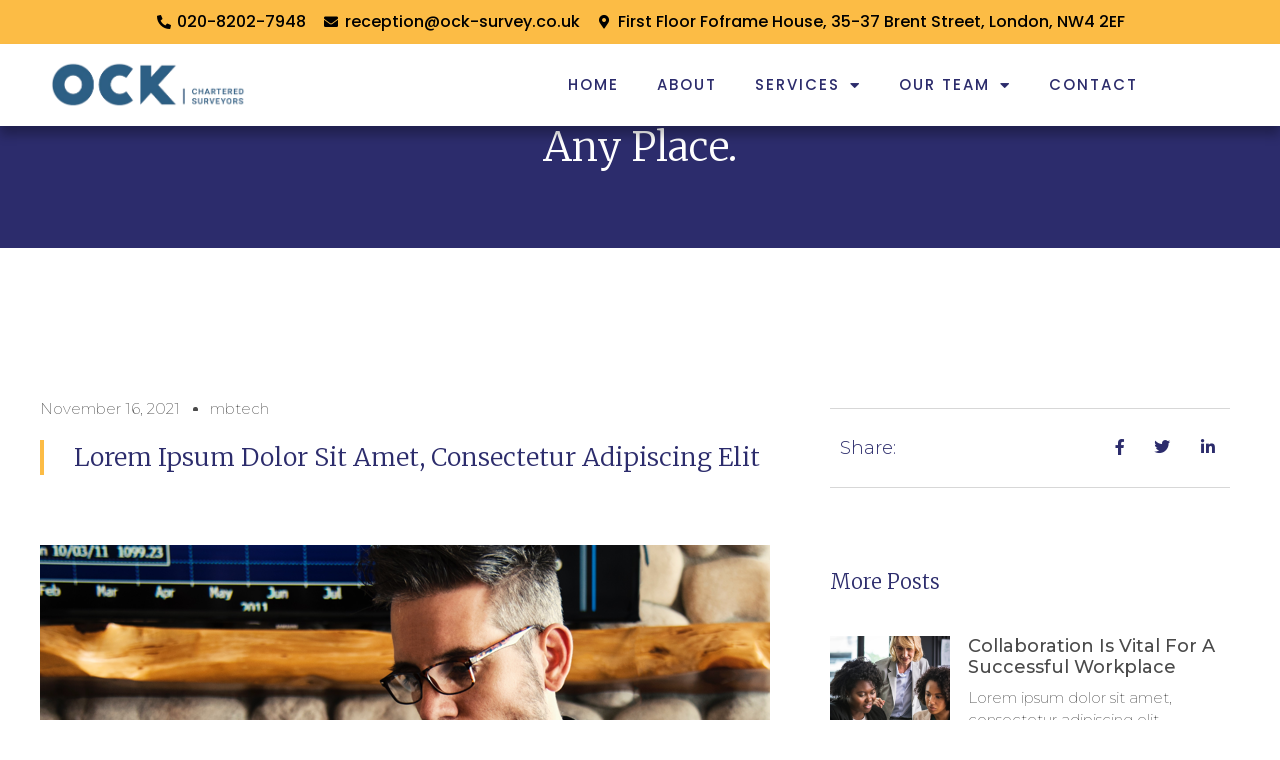

--- FILE ---
content_type: text/html; charset=UTF-8
request_url: https://ock-survey.co.uk/working-everywhere-any-time-any-place/
body_size: 116831
content:
<!doctype html>
<html lang="en-US">
<head>
	<meta charset="UTF-8">
	<meta name="viewport" content="width=device-width, initial-scale=1">
	<link rel="profile" href="https://gmpg.org/xfn/11">
	<title>Working everywhere. Any time. Any place. &#8211; OCK Survey</title>
<meta name='robots' content='max-image-preview:large' />
<link rel='dns-prefetch' href='//js.stripe.com' />
<link rel='dns-prefetch' href='//checkout.stripe.com' />
<link rel='dns-prefetch' href='//fonts.googleapis.com' />
<link rel="alternate" type="application/rss+xml" title="OCK Survey &raquo; Feed" href="https://ock-survey.co.uk/feed/" />
<link rel="alternate" type="application/rss+xml" title="OCK Survey &raquo; Comments Feed" href="https://ock-survey.co.uk/comments/feed/" />
<link rel="alternate" type="application/rss+xml" title="OCK Survey &raquo; Working everywhere. Any time. Any place. Comments Feed" href="https://ock-survey.co.uk/working-everywhere-any-time-any-place/feed/" />
<link rel="alternate" title="oEmbed (JSON)" type="application/json+oembed" href="https://ock-survey.co.uk/wp-json/oembed/1.0/embed?url=https%3A%2F%2Fock-survey.co.uk%2Fworking-everywhere-any-time-any-place%2F" />
<link rel="alternate" title="oEmbed (XML)" type="text/xml+oembed" href="https://ock-survey.co.uk/wp-json/oembed/1.0/embed?url=https%3A%2F%2Fock-survey.co.uk%2Fworking-everywhere-any-time-any-place%2F&#038;format=xml" />
<style id='wp-img-auto-sizes-contain-inline-css'>
img:is([sizes=auto i],[sizes^="auto," i]){contain-intrinsic-size:3000px 1500px}
/*# sourceURL=wp-img-auto-sizes-contain-inline-css */
</style>
<style id='wp-emoji-styles-inline-css'>

	img.wp-smiley, img.emoji {
		display: inline !important;
		border: none !important;
		box-shadow: none !important;
		height: 1em !important;
		width: 1em !important;
		margin: 0 0.07em !important;
		vertical-align: -0.1em !important;
		background: none !important;
		padding: 0 !important;
	}
/*# sourceURL=wp-emoji-styles-inline-css */
</style>
<link rel='stylesheet' id='wp-block-library-css' href='https://ock-survey.co.uk/wp-includes/css/dist/block-library/style.min.css?ver=6.9' media='all' />
<style id='wp-block-paragraph-inline-css'>
.is-small-text{font-size:.875em}.is-regular-text{font-size:1em}.is-large-text{font-size:2.25em}.is-larger-text{font-size:3em}.has-drop-cap:not(:focus):first-letter{float:left;font-size:8.4em;font-style:normal;font-weight:100;line-height:.68;margin:.05em .1em 0 0;text-transform:uppercase}body.rtl .has-drop-cap:not(:focus):first-letter{float:none;margin-left:.1em}p.has-drop-cap.has-background{overflow:hidden}:root :where(p.has-background){padding:1.25em 2.375em}:where(p.has-text-color:not(.has-link-color)) a{color:inherit}p.has-text-align-left[style*="writing-mode:vertical-lr"],p.has-text-align-right[style*="writing-mode:vertical-rl"]{rotate:180deg}
/*# sourceURL=https://ock-survey.co.uk/wp-includes/blocks/paragraph/style.min.css */
</style>
<style id='global-styles-inline-css'>
:root{--wp--preset--aspect-ratio--square: 1;--wp--preset--aspect-ratio--4-3: 4/3;--wp--preset--aspect-ratio--3-4: 3/4;--wp--preset--aspect-ratio--3-2: 3/2;--wp--preset--aspect-ratio--2-3: 2/3;--wp--preset--aspect-ratio--16-9: 16/9;--wp--preset--aspect-ratio--9-16: 9/16;--wp--preset--color--black: #000000;--wp--preset--color--cyan-bluish-gray: #abb8c3;--wp--preset--color--white: #ffffff;--wp--preset--color--pale-pink: #f78da7;--wp--preset--color--vivid-red: #cf2e2e;--wp--preset--color--luminous-vivid-orange: #ff6900;--wp--preset--color--luminous-vivid-amber: #fcb900;--wp--preset--color--light-green-cyan: #7bdcb5;--wp--preset--color--vivid-green-cyan: #00d084;--wp--preset--color--pale-cyan-blue: #8ed1fc;--wp--preset--color--vivid-cyan-blue: #0693e3;--wp--preset--color--vivid-purple: #9b51e0;--wp--preset--gradient--vivid-cyan-blue-to-vivid-purple: linear-gradient(135deg,rgb(6,147,227) 0%,rgb(155,81,224) 100%);--wp--preset--gradient--light-green-cyan-to-vivid-green-cyan: linear-gradient(135deg,rgb(122,220,180) 0%,rgb(0,208,130) 100%);--wp--preset--gradient--luminous-vivid-amber-to-luminous-vivid-orange: linear-gradient(135deg,rgb(252,185,0) 0%,rgb(255,105,0) 100%);--wp--preset--gradient--luminous-vivid-orange-to-vivid-red: linear-gradient(135deg,rgb(255,105,0) 0%,rgb(207,46,46) 100%);--wp--preset--gradient--very-light-gray-to-cyan-bluish-gray: linear-gradient(135deg,rgb(238,238,238) 0%,rgb(169,184,195) 100%);--wp--preset--gradient--cool-to-warm-spectrum: linear-gradient(135deg,rgb(74,234,220) 0%,rgb(151,120,209) 20%,rgb(207,42,186) 40%,rgb(238,44,130) 60%,rgb(251,105,98) 80%,rgb(254,248,76) 100%);--wp--preset--gradient--blush-light-purple: linear-gradient(135deg,rgb(255,206,236) 0%,rgb(152,150,240) 100%);--wp--preset--gradient--blush-bordeaux: linear-gradient(135deg,rgb(254,205,165) 0%,rgb(254,45,45) 50%,rgb(107,0,62) 100%);--wp--preset--gradient--luminous-dusk: linear-gradient(135deg,rgb(255,203,112) 0%,rgb(199,81,192) 50%,rgb(65,88,208) 100%);--wp--preset--gradient--pale-ocean: linear-gradient(135deg,rgb(255,245,203) 0%,rgb(182,227,212) 50%,rgb(51,167,181) 100%);--wp--preset--gradient--electric-grass: linear-gradient(135deg,rgb(202,248,128) 0%,rgb(113,206,126) 100%);--wp--preset--gradient--midnight: linear-gradient(135deg,rgb(2,3,129) 0%,rgb(40,116,252) 100%);--wp--preset--font-size--small: 13px;--wp--preset--font-size--medium: 20px;--wp--preset--font-size--large: 36px;--wp--preset--font-size--x-large: 42px;--wp--preset--spacing--20: 0.44rem;--wp--preset--spacing--30: 0.67rem;--wp--preset--spacing--40: 1rem;--wp--preset--spacing--50: 1.5rem;--wp--preset--spacing--60: 2.25rem;--wp--preset--spacing--70: 3.38rem;--wp--preset--spacing--80: 5.06rem;--wp--preset--shadow--natural: 6px 6px 9px rgba(0, 0, 0, 0.2);--wp--preset--shadow--deep: 12px 12px 50px rgba(0, 0, 0, 0.4);--wp--preset--shadow--sharp: 6px 6px 0px rgba(0, 0, 0, 0.2);--wp--preset--shadow--outlined: 6px 6px 0px -3px rgb(255, 255, 255), 6px 6px rgb(0, 0, 0);--wp--preset--shadow--crisp: 6px 6px 0px rgb(0, 0, 0);}:where(.is-layout-flex){gap: 0.5em;}:where(.is-layout-grid){gap: 0.5em;}body .is-layout-flex{display: flex;}.is-layout-flex{flex-wrap: wrap;align-items: center;}.is-layout-flex > :is(*, div){margin: 0;}body .is-layout-grid{display: grid;}.is-layout-grid > :is(*, div){margin: 0;}:where(.wp-block-columns.is-layout-flex){gap: 2em;}:where(.wp-block-columns.is-layout-grid){gap: 2em;}:where(.wp-block-post-template.is-layout-flex){gap: 1.25em;}:where(.wp-block-post-template.is-layout-grid){gap: 1.25em;}.has-black-color{color: var(--wp--preset--color--black) !important;}.has-cyan-bluish-gray-color{color: var(--wp--preset--color--cyan-bluish-gray) !important;}.has-white-color{color: var(--wp--preset--color--white) !important;}.has-pale-pink-color{color: var(--wp--preset--color--pale-pink) !important;}.has-vivid-red-color{color: var(--wp--preset--color--vivid-red) !important;}.has-luminous-vivid-orange-color{color: var(--wp--preset--color--luminous-vivid-orange) !important;}.has-luminous-vivid-amber-color{color: var(--wp--preset--color--luminous-vivid-amber) !important;}.has-light-green-cyan-color{color: var(--wp--preset--color--light-green-cyan) !important;}.has-vivid-green-cyan-color{color: var(--wp--preset--color--vivid-green-cyan) !important;}.has-pale-cyan-blue-color{color: var(--wp--preset--color--pale-cyan-blue) !important;}.has-vivid-cyan-blue-color{color: var(--wp--preset--color--vivid-cyan-blue) !important;}.has-vivid-purple-color{color: var(--wp--preset--color--vivid-purple) !important;}.has-black-background-color{background-color: var(--wp--preset--color--black) !important;}.has-cyan-bluish-gray-background-color{background-color: var(--wp--preset--color--cyan-bluish-gray) !important;}.has-white-background-color{background-color: var(--wp--preset--color--white) !important;}.has-pale-pink-background-color{background-color: var(--wp--preset--color--pale-pink) !important;}.has-vivid-red-background-color{background-color: var(--wp--preset--color--vivid-red) !important;}.has-luminous-vivid-orange-background-color{background-color: var(--wp--preset--color--luminous-vivid-orange) !important;}.has-luminous-vivid-amber-background-color{background-color: var(--wp--preset--color--luminous-vivid-amber) !important;}.has-light-green-cyan-background-color{background-color: var(--wp--preset--color--light-green-cyan) !important;}.has-vivid-green-cyan-background-color{background-color: var(--wp--preset--color--vivid-green-cyan) !important;}.has-pale-cyan-blue-background-color{background-color: var(--wp--preset--color--pale-cyan-blue) !important;}.has-vivid-cyan-blue-background-color{background-color: var(--wp--preset--color--vivid-cyan-blue) !important;}.has-vivid-purple-background-color{background-color: var(--wp--preset--color--vivid-purple) !important;}.has-black-border-color{border-color: var(--wp--preset--color--black) !important;}.has-cyan-bluish-gray-border-color{border-color: var(--wp--preset--color--cyan-bluish-gray) !important;}.has-white-border-color{border-color: var(--wp--preset--color--white) !important;}.has-pale-pink-border-color{border-color: var(--wp--preset--color--pale-pink) !important;}.has-vivid-red-border-color{border-color: var(--wp--preset--color--vivid-red) !important;}.has-luminous-vivid-orange-border-color{border-color: var(--wp--preset--color--luminous-vivid-orange) !important;}.has-luminous-vivid-amber-border-color{border-color: var(--wp--preset--color--luminous-vivid-amber) !important;}.has-light-green-cyan-border-color{border-color: var(--wp--preset--color--light-green-cyan) !important;}.has-vivid-green-cyan-border-color{border-color: var(--wp--preset--color--vivid-green-cyan) !important;}.has-pale-cyan-blue-border-color{border-color: var(--wp--preset--color--pale-cyan-blue) !important;}.has-vivid-cyan-blue-border-color{border-color: var(--wp--preset--color--vivid-cyan-blue) !important;}.has-vivid-purple-border-color{border-color: var(--wp--preset--color--vivid-purple) !important;}.has-vivid-cyan-blue-to-vivid-purple-gradient-background{background: var(--wp--preset--gradient--vivid-cyan-blue-to-vivid-purple) !important;}.has-light-green-cyan-to-vivid-green-cyan-gradient-background{background: var(--wp--preset--gradient--light-green-cyan-to-vivid-green-cyan) !important;}.has-luminous-vivid-amber-to-luminous-vivid-orange-gradient-background{background: var(--wp--preset--gradient--luminous-vivid-amber-to-luminous-vivid-orange) !important;}.has-luminous-vivid-orange-to-vivid-red-gradient-background{background: var(--wp--preset--gradient--luminous-vivid-orange-to-vivid-red) !important;}.has-very-light-gray-to-cyan-bluish-gray-gradient-background{background: var(--wp--preset--gradient--very-light-gray-to-cyan-bluish-gray) !important;}.has-cool-to-warm-spectrum-gradient-background{background: var(--wp--preset--gradient--cool-to-warm-spectrum) !important;}.has-blush-light-purple-gradient-background{background: var(--wp--preset--gradient--blush-light-purple) !important;}.has-blush-bordeaux-gradient-background{background: var(--wp--preset--gradient--blush-bordeaux) !important;}.has-luminous-dusk-gradient-background{background: var(--wp--preset--gradient--luminous-dusk) !important;}.has-pale-ocean-gradient-background{background: var(--wp--preset--gradient--pale-ocean) !important;}.has-electric-grass-gradient-background{background: var(--wp--preset--gradient--electric-grass) !important;}.has-midnight-gradient-background{background: var(--wp--preset--gradient--midnight) !important;}.has-small-font-size{font-size: var(--wp--preset--font-size--small) !important;}.has-medium-font-size{font-size: var(--wp--preset--font-size--medium) !important;}.has-large-font-size{font-size: var(--wp--preset--font-size--large) !important;}.has-x-large-font-size{font-size: var(--wp--preset--font-size--x-large) !important;}
/*# sourceURL=global-styles-inline-css */
</style>

<style id='classic-theme-styles-inline-css'>
/*! This file is auto-generated */
.wp-block-button__link{color:#fff;background-color:#32373c;border-radius:9999px;box-shadow:none;text-decoration:none;padding:calc(.667em + 2px) calc(1.333em + 2px);font-size:1.125em}.wp-block-file__button{background:#32373c;color:#fff;text-decoration:none}
/*# sourceURL=/wp-includes/css/classic-themes.min.css */
</style>
<link rel='stylesheet' id='stripe-checkout-button-css' href='https://checkout.stripe.com/v3/checkout/button.css' media='all' />
<link rel='stylesheet' id='simpay-public-css' href='https://ock-survey.co.uk/wp-content/plugins/stripe/includes/core/assets/css/simpay-public.min.css?ver=4.11.1' media='all' />
<link rel='stylesheet' id='google-fonts-css' href='//fonts.googleapis.com/css?family=Montserrat&#038;ver=1.4.5' media='all' />
<link rel='stylesheet' id='google-fonts-title-css' href='//fonts.googleapis.com/css?family=Montserrat&#038;ver=1.4.5' media='all' />
<link rel='stylesheet' id='wpfm-frontend-font-awesome-css' href='https://ock-survey.co.uk/wp-content/plugins/wp-floating-menu/css/font-awesome/font-awesome.min.css?ver=6.9' media='all' />
<link rel='stylesheet' id='wpfm-frontend-genericons-css-css' href='https://ock-survey.co.uk/wp-content/plugins/wp-floating-menu/css/genericons.css?ver=6.9' media='all' />
<link rel='stylesheet' id='wpfm-frontend-css-css' href='https://ock-survey.co.uk/wp-content/plugins/wp-floating-menu/css/front-end.css?ver=6.9' media='all' />
<link rel='stylesheet' id='dashicons-css' href='https://ock-survey.co.uk/wp-includes/css/dashicons.min.css?ver=6.9' media='all' />
<link rel='stylesheet' id='wpfm-frontend-vesper-icons-css-css' href='https://ock-survey.co.uk/wp-content/plugins/wp-floating-menu/css/vesper-icons.css?ver=6.9' media='all' />
<link rel='stylesheet' id='cute-alert-css' href='https://ock-survey.co.uk/wp-content/plugins/metform/public/assets/lib/cute-alert/style.css?ver=3.9.1' media='all' />
<link rel='stylesheet' id='text-editor-style-css' href='https://ock-survey.co.uk/wp-content/plugins/metform/public/assets/css/text-editor.css?ver=3.9.1' media='all' />
<link rel='stylesheet' id='hello-elementor-css' href='https://ock-survey.co.uk/wp-content/themes/hello-elementor/style.min.css?ver=3.1.1' media='all' />
<link rel='stylesheet' id='hello-elementor-theme-style-css' href='https://ock-survey.co.uk/wp-content/themes/hello-elementor/theme.min.css?ver=3.1.1' media='all' />
<link rel='stylesheet' id='hello-elementor-header-footer-css' href='https://ock-survey.co.uk/wp-content/themes/hello-elementor/header-footer.min.css?ver=3.1.1' media='all' />
<link rel='stylesheet' id='elementor-frontend-css' href='https://ock-survey.co.uk/wp-content/plugins/elementor/assets/css/frontend.min.css?ver=3.25.8' media='all' />
<link rel='stylesheet' id='elementor-post-5-css' href='https://ock-survey.co.uk/wp-content/uploads/elementor/css/post-5.css?ver=1732011856' media='all' />
<link rel='stylesheet' id='widget-icon-list-css' href='https://ock-survey.co.uk/wp-content/plugins/elementor/assets/css/widget-icon-list.min.css?ver=3.25.8' media='all' />
<link rel='stylesheet' id='e-animation-zoomIn-css' href='https://ock-survey.co.uk/wp-content/plugins/elementor/assets/lib/animations/styles/zoomIn.min.css?ver=3.25.8' media='all' />
<link rel='stylesheet' id='widget-image-css' href='https://ock-survey.co.uk/wp-content/plugins/elementor/assets/css/widget-image.min.css?ver=3.25.8' media='all' />
<link rel='stylesheet' id='widget-nav-menu-css' href='https://ock-survey.co.uk/wp-content/plugins/elementor-pro/assets/css/widget-nav-menu.min.css?ver=3.25.3' media='all' />
<link rel='stylesheet' id='widget-heading-css' href='https://ock-survey.co.uk/wp-content/plugins/elementor/assets/css/widget-heading.min.css?ver=3.25.8' media='all' />
<link rel='stylesheet' id='widget-post-info-css' href='https://ock-survey.co.uk/wp-content/plugins/elementor-pro/assets/css/widget-post-info.min.css?ver=3.25.3' media='all' />
<link rel='stylesheet' id='elementor-icons-shared-0-css' href='https://ock-survey.co.uk/wp-content/plugins/elementor/assets/lib/font-awesome/css/fontawesome.min.css?ver=5.15.3' media='all' />
<link rel='stylesheet' id='elementor-icons-fa-regular-css' href='https://ock-survey.co.uk/wp-content/plugins/elementor/assets/lib/font-awesome/css/regular.min.css?ver=5.15.3' media='all' />
<link rel='stylesheet' id='elementor-icons-fa-solid-css' href='https://ock-survey.co.uk/wp-content/plugins/elementor/assets/lib/font-awesome/css/solid.min.css?ver=5.15.3' media='all' />
<link rel='stylesheet' id='widget-posts-css' href='https://ock-survey.co.uk/wp-content/plugins/elementor-pro/assets/css/widget-posts.min.css?ver=3.25.3' media='all' />
<link rel='stylesheet' id='widget-form-css' href='https://ock-survey.co.uk/wp-content/plugins/elementor-pro/assets/css/widget-form.min.css?ver=3.25.3' media='all' />
<link rel='stylesheet' id='widget-post-navigation-css' href='https://ock-survey.co.uk/wp-content/plugins/elementor-pro/assets/css/widget-post-navigation.min.css?ver=3.25.3' media='all' />
<link rel='stylesheet' id='widget-text-editor-css' href='https://ock-survey.co.uk/wp-content/plugins/elementor/assets/css/widget-text-editor.min.css?ver=3.25.8' media='all' />
<link rel='stylesheet' id='e-animation-fadeIn-css' href='https://ock-survey.co.uk/wp-content/plugins/elementor/assets/lib/animations/styles/fadeIn.min.css?ver=3.25.8' media='all' />
<link rel='stylesheet' id='elementor-icons-css' href='https://ock-survey.co.uk/wp-content/plugins/elementor/assets/lib/eicons/css/elementor-icons.min.css?ver=5.32.0' media='all' />
<link rel='stylesheet' id='swiper-css' href='https://ock-survey.co.uk/wp-content/plugins/elementor/assets/lib/swiper/v8/css/swiper.min.css?ver=8.4.5' media='all' />
<link rel='stylesheet' id='e-swiper-css' href='https://ock-survey.co.uk/wp-content/plugins/elementor/assets/css/conditionals/e-swiper.min.css?ver=3.25.8' media='all' />
<link rel='stylesheet' id='e-popup-style-css' href='https://ock-survey.co.uk/wp-content/plugins/elementor-pro/assets/css/conditionals/popup.min.css?ver=3.25.3' media='all' />
<link rel='stylesheet' id='elementor-post-930-css' href='https://ock-survey.co.uk/wp-content/uploads/elementor/css/post-930.css?ver=1732011857' media='all' />
<link rel='stylesheet' id='font-awesome-5-all-css' href='https://ock-survey.co.uk/wp-content/plugins/elementor/assets/lib/font-awesome/css/all.min.css?ver=3.25.8' media='all' />
<link rel='stylesheet' id='font-awesome-4-shim-css' href='https://ock-survey.co.uk/wp-content/plugins/elementor/assets/lib/font-awesome/css/v4-shims.min.css?ver=3.25.8' media='all' />
<link rel='stylesheet' id='elementor-post-26-css' href='https://ock-survey.co.uk/wp-content/uploads/elementor/css/post-26.css?ver=1732011857' media='all' />
<link rel='stylesheet' id='elementor-post-17-css' href='https://ock-survey.co.uk/wp-content/uploads/elementor/css/post-17.css?ver=1732029295' media='all' />
<link rel='stylesheet' id='elementor-post-1254-css' href='https://ock-survey.co.uk/wp-content/uploads/elementor/css/post-1254.css?ver=1732011857' media='all' />
<link rel='stylesheet' id='elementor-post-1214-css' href='https://ock-survey.co.uk/wp-content/uploads/elementor/css/post-1214.css?ver=1732011857' media='all' />
<link rel='stylesheet' id='elementor-post-1170-css' href='https://ock-survey.co.uk/wp-content/uploads/elementor/css/post-1170.css?ver=1732011857' media='all' />
<link rel='stylesheet' id='elementor-post-1157-css' href='https://ock-survey.co.uk/wp-content/uploads/elementor/css/post-1157.css?ver=1732011857' media='all' />
<link rel='stylesheet' id='eael-general-css' href='https://ock-survey.co.uk/wp-content/plugins/essential-addons-for-elementor-lite/assets/front-end/css/view/general.min.css?ver=6.0.10' media='all' />
<link rel='stylesheet' id='google-fonts-1-css' href='https://fonts.googleapis.com/css?family=Merriweather%3A100%2C100italic%2C200%2C200italic%2C300%2C300italic%2C400%2C400italic%2C500%2C500italic%2C600%2C600italic%2C700%2C700italic%2C800%2C800italic%2C900%2C900italic%7CMontserrat%3A100%2C100italic%2C200%2C200italic%2C300%2C300italic%2C400%2C400italic%2C500%2C500italic%2C600%2C600italic%2C700%2C700italic%2C800%2C800italic%2C900%2C900italic%7CPoppins%3A100%2C100italic%2C200%2C200italic%2C300%2C300italic%2C400%2C400italic%2C500%2C500italic%2C600%2C600italic%2C700%2C700italic%2C800%2C800italic%2C900%2C900italic&#038;display=auto&#038;ver=6.9' media='all' />
<link rel='stylesheet' id='elementor-icons-fa-brands-css' href='https://ock-survey.co.uk/wp-content/plugins/elementor/assets/lib/font-awesome/css/brands.min.css?ver=5.15.3' media='all' />
<link rel='stylesheet' id='wpfm-google-fonts-css' href='//fonts.googleapis.com/css?family=Roboto%3A100italic%2C100%2C300italic%2C300%2C400italic%2C400%2C500italic%2C500%2C700italic%2C700%2C900italic%2C900&#038;ver=6.9' media='all' />
<link rel="preconnect" href="https://fonts.gstatic.com/" crossorigin><script src="https://ock-survey.co.uk/wp-includes/js/jquery/jquery.min.js?ver=3.7.1" id="jquery-core-js"></script>
<script src="https://ock-survey.co.uk/wp-includes/js/jquery/jquery-migrate.min.js?ver=3.4.1" id="jquery-migrate-js"></script>
<script src="https://ock-survey.co.uk/wp-content/plugins/wp-floating-menu/js/frontend.js?ver=1.4.5" id="wpfm-frontend-js-js"></script>
<script src="https://ock-survey.co.uk/wp-content/plugins/elementor/assets/lib/font-awesome/js/v4-shims.min.js?ver=3.25.8" id="font-awesome-4-shim-js"></script>
<link rel="https://api.w.org/" href="https://ock-survey.co.uk/wp-json/" /><link rel="alternate" title="JSON" type="application/json" href="https://ock-survey.co.uk/wp-json/wp/v2/posts/67" /><link rel="EditURI" type="application/rsd+xml" title="RSD" href="https://ock-survey.co.uk/xmlrpc.php?rsd" />
<meta name="generator" content="WordPress 6.9" />
<link rel="canonical" href="https://ock-survey.co.uk/working-everywhere-any-time-any-place/" />
<link rel='shortlink' href='https://ock-survey.co.uk/?p=67' />
<meta name="viewport" content="width=device-width, minimum-scale=1" /><meta name="description" content="Lorem ipsum dolor sit amet, consectetur adipiscing elit">
<meta name="generator" content="Elementor 3.25.8; features: e_optimized_control_loading; settings: css_print_method-external, google_font-enabled, font_display-auto">
			<style>
				.e-con.e-parent:nth-of-type(n+4):not(.e-lazyloaded):not(.e-no-lazyload),
				.e-con.e-parent:nth-of-type(n+4):not(.e-lazyloaded):not(.e-no-lazyload) * {
					background-image: none !important;
				}
				@media screen and (max-height: 1024px) {
					.e-con.e-parent:nth-of-type(n+3):not(.e-lazyloaded):not(.e-no-lazyload),
					.e-con.e-parent:nth-of-type(n+3):not(.e-lazyloaded):not(.e-no-lazyload) * {
						background-image: none !important;
					}
				}
				@media screen and (max-height: 640px) {
					.e-con.e-parent:nth-of-type(n+2):not(.e-lazyloaded):not(.e-no-lazyload),
					.e-con.e-parent:nth-of-type(n+2):not(.e-lazyloaded):not(.e-no-lazyload) * {
						background-image: none !important;
					}
				}
			</style>
			<link rel='stylesheet' id='e-motion-fx-css' href='https://ock-survey.co.uk/wp-content/plugins/elementor-pro/assets/css/modules/motion-fx.min.css?ver=3.25.3' media='all' />
</head>
<body class="wp-singular post-template-default single single-post postid-67 single-format-standard wp-theme-hello-elementor elementor-default elementor-template-full-width elementor-kit-5 elementor-page elementor-page-67 elementor-page-17">


<a class="skip-link screen-reader-text" href="#content">Skip to content</a>

		<div data-elementor-type="header" data-elementor-id="930" class="elementor elementor-930 elementor-location-header" data-elementor-post-type="elementor_library">
					<section class="elementor-section elementor-top-section elementor-element elementor-element-26a52bc elementor-hidden-mobile elementor-section-boxed elementor-section-height-default elementor-section-height-default" data-id="26a52bc" data-element_type="section" data-settings="{&quot;background_background&quot;:&quot;classic&quot;}">
						<div class="elementor-container elementor-column-gap-default">
					<div class="elementor-column elementor-col-100 elementor-top-column elementor-element elementor-element-5563d30" data-id="5563d30" data-element_type="column">
			<div class="elementor-widget-wrap elementor-element-populated">
						<div class="elementor-element elementor-element-f0f8f56 elementor-icon-list--layout-inline elementor-align-center elementor-list-item-link-full_width elementor-widget elementor-widget-icon-list" data-id="f0f8f56" data-element_type="widget" data-widget_type="icon-list.default">
				<div class="elementor-widget-container">
					<ul class="elementor-icon-list-items elementor-inline-items">
							<li class="elementor-icon-list-item elementor-inline-item">
											<a href="tel:02082027948">

												<span class="elementor-icon-list-icon">
							<i aria-hidden="true" class="fas fa-phone-alt"></i>						</span>
										<span class="elementor-icon-list-text">020-8202-7948</span>
											</a>
									</li>
								<li class="elementor-icon-list-item elementor-inline-item">
											<a href="mailto:reception@ock-survey.co.uk">

												<span class="elementor-icon-list-icon">
							<i aria-hidden="true" class="fas fa-envelope"></i>						</span>
										<span class="elementor-icon-list-text">reception@ock-survey.co.uk</span>
											</a>
									</li>
								<li class="elementor-icon-list-item elementor-inline-item">
											<span class="elementor-icon-list-icon">
							<i aria-hidden="true" class="fas fa-map-marker-alt"></i>						</span>
										<span class="elementor-icon-list-text">First Floor Foframe House, 35-37 Brent Street, London, NW4 2EF</span>
									</li>
						</ul>
				</div>
				</div>
					</div>
		</div>
					</div>
		</section>
				<section class="elementor-section elementor-top-section elementor-element elementor-element-3590a6b4 elementor-section-content-middle elementor-section-boxed elementor-section-height-default elementor-section-height-default" data-id="3590a6b4" data-element_type="section" data-settings="{&quot;background_background&quot;:&quot;classic&quot;}">
						<div class="elementor-container elementor-column-gap-default">
					<div class="elementor-column elementor-col-33 elementor-top-column elementor-element elementor-element-71872fdc" data-id="71872fdc" data-element_type="column" data-settings="{&quot;motion_fx_motion_fx_scrolling&quot;:&quot;yes&quot;,&quot;motion_fx_devices&quot;:[&quot;desktop&quot;,&quot;tablet&quot;,&quot;mobile&quot;]}">
			<div class="elementor-widget-wrap elementor-element-populated">
						<div class="elementor-element elementor-element-1de9a84e elementor-invisible elementor-widget elementor-widget-image" data-id="1de9a84e" data-element_type="widget" data-settings="{&quot;motion_fx_motion_fx_scrolling&quot;:&quot;yes&quot;,&quot;motion_fx_opacity_effect&quot;:&quot;yes&quot;,&quot;motion_fx_opacity_direction&quot;:&quot;out-in-out&quot;,&quot;motion_fx_opacity_range&quot;:{&quot;unit&quot;:&quot;%&quot;,&quot;size&quot;:&quot;&quot;,&quot;sizes&quot;:{&quot;start&quot;:100,&quot;end&quot;:100}},&quot;_animation&quot;:&quot;zoomIn&quot;,&quot;motion_fx_opacity_level&quot;:{&quot;unit&quot;:&quot;px&quot;,&quot;size&quot;:10,&quot;sizes&quot;:[]},&quot;motion_fx_devices&quot;:[&quot;desktop&quot;,&quot;tablet&quot;,&quot;mobile&quot;]}" data-widget_type="image.default">
				<div class="elementor-widget-container">
														<a href="https://ock-survey.co.uk">
							<img fetchpriority="high" width="841" height="207" src="https://ock-survey.co.uk/wp-content/uploads/2022/02/ock-new-logo.png" class="attachment-full size-full wp-image-2255" alt="" srcset="https://ock-survey.co.uk/wp-content/uploads/2022/02/ock-new-logo.png 841w, https://ock-survey.co.uk/wp-content/uploads/2022/02/ock-new-logo-300x74.png 300w, https://ock-survey.co.uk/wp-content/uploads/2022/02/ock-new-logo-768x189.png 768w" sizes="(max-width: 841px) 100vw, 841px" />								</a>
													</div>
				</div>
					</div>
		</div>
				<div class="elementor-column elementor-col-33 elementor-top-column elementor-element elementor-element-52b57388" data-id="52b57388" data-element_type="column">
			<div class="elementor-widget-wrap elementor-element-populated">
						<div class="elementor-element elementor-element-54869808 elementor-nav-menu__align-end elementor-nav-menu--dropdown-mobile elementor-nav-menu--stretch elementor-nav-menu__text-align-aside elementor-nav-menu--toggle elementor-nav-menu--burger elementor-widget elementor-widget-nav-menu" data-id="54869808" data-element_type="widget" data-settings="{&quot;full_width&quot;:&quot;stretch&quot;,&quot;layout&quot;:&quot;horizontal&quot;,&quot;submenu_icon&quot;:{&quot;value&quot;:&quot;&lt;i class=\&quot;fas fa-caret-down\&quot;&gt;&lt;\/i&gt;&quot;,&quot;library&quot;:&quot;fa-solid&quot;},&quot;toggle&quot;:&quot;burger&quot;}" data-widget_type="nav-menu.default">
				<div class="elementor-widget-container">
						<nav aria-label="Menu" class="elementor-nav-menu--main elementor-nav-menu__container elementor-nav-menu--layout-horizontal e--pointer-underline e--animation-grow">
				<ul id="menu-1-54869808" class="elementor-nav-menu"><li class="menu-item menu-item-type-post_type menu-item-object-page menu-item-home menu-item-164"><a href="https://ock-survey.co.uk/" class="elementor-item">Home</a></li>
<li class="menu-item menu-item-type-post_type menu-item-object-page menu-item-165"><a href="https://ock-survey.co.uk/about/" class="elementor-item">About</a></li>
<li class="menu-item menu-item-type-custom menu-item-object-custom menu-item-has-children menu-item-2004"><a href="#" class="elementor-item elementor-item-anchor">Services</a>
<ul class="sub-menu elementor-nav-menu--dropdown">
	<li class="menu-item menu-item-type-post_type menu-item-object-page menu-item-167"><a href="https://ock-survey.co.uk/management/" class="elementor-sub-item">Management</a></li>
	<li class="menu-item menu-item-type-post_type menu-item-object-page menu-item-260"><a href="https://ock-survey.co.uk/valuation/" class="elementor-sub-item">Valuation</a></li>
	<li class="menu-item menu-item-type-post_type menu-item-object-page menu-item-279"><a href="https://ock-survey.co.uk/building-surveying/" class="elementor-sub-item">Building Surveying</a></li>
	<li class="menu-item menu-item-type-post_type menu-item-object-page menu-item-1191"><a href="https://ock-survey.co.uk/lease-extensions/" class="elementor-sub-item">Lease extensions</a></li>
	<li class="menu-item menu-item-type-post_type menu-item-object-page menu-item-1197"><a href="https://ock-survey.co.uk/leasehold-enfranchisement/" class="elementor-sub-item">Leasehold Enfranchisement</a></li>
</ul>
</li>
<li class="menu-item menu-item-type-post_type menu-item-object-page menu-item-has-children menu-item-1555"><a href="https://ock-survey.co.uk/our-team/" class="elementor-item">Our Team</a>
<ul class="sub-menu elementor-nav-menu--dropdown">
	<li class="menu-item menu-item-type-post_type menu-item-object-page menu-item-2240"><a href="https://ock-survey.co.uk/directors/" class="elementor-sub-item">Directors</a></li>
	<li class="menu-item menu-item-type-post_type menu-item-object-page menu-item-2239"><a href="https://ock-survey.co.uk/valuation-team-2/" class="elementor-sub-item">Valuation Team</a></li>
	<li class="menu-item menu-item-type-post_type menu-item-object-page menu-item-2253"><a href="https://ock-survey.co.uk/management-team/" class="elementor-sub-item">Management Team</a></li>
	<li class="menu-item menu-item-type-post_type menu-item-object-page menu-item-2238"><a href="https://ock-survey.co.uk/building-surveying-team/" class="elementor-sub-item">Building Surveying Team</a></li>
	<li class="menu-item menu-item-type-post_type menu-item-object-page menu-item-328"><a href="https://ock-survey.co.uk/surveyors/" class="elementor-sub-item">Surveyors</a></li>
	<li class="menu-item menu-item-type-post_type menu-item-object-page menu-item-2236"><a href="https://ock-survey.co.uk/accounts-team/" class="elementor-sub-item">Accounts Team</a></li>
</ul>
</li>
<li class="menu-item menu-item-type-post_type menu-item-object-page menu-item-329"><a href="https://ock-survey.co.uk/contact/" class="elementor-item">Contact</a></li>
</ul>			</nav>
					<div class="elementor-menu-toggle" role="button" tabindex="0" aria-label="Menu Toggle" aria-expanded="false">
			<i aria-hidden="true" role="presentation" class="elementor-menu-toggle__icon--open eicon-menu-bar"></i><i aria-hidden="true" role="presentation" class="elementor-menu-toggle__icon--close eicon-close"></i>			<span class="elementor-screen-only">Menu</span>
		</div>
					<nav class="elementor-nav-menu--dropdown elementor-nav-menu__container" aria-hidden="true">
				<ul id="menu-2-54869808" class="elementor-nav-menu"><li class="menu-item menu-item-type-post_type menu-item-object-page menu-item-home menu-item-164"><a href="https://ock-survey.co.uk/" class="elementor-item" tabindex="-1">Home</a></li>
<li class="menu-item menu-item-type-post_type menu-item-object-page menu-item-165"><a href="https://ock-survey.co.uk/about/" class="elementor-item" tabindex="-1">About</a></li>
<li class="menu-item menu-item-type-custom menu-item-object-custom menu-item-has-children menu-item-2004"><a href="#" class="elementor-item elementor-item-anchor" tabindex="-1">Services</a>
<ul class="sub-menu elementor-nav-menu--dropdown">
	<li class="menu-item menu-item-type-post_type menu-item-object-page menu-item-167"><a href="https://ock-survey.co.uk/management/" class="elementor-sub-item" tabindex="-1">Management</a></li>
	<li class="menu-item menu-item-type-post_type menu-item-object-page menu-item-260"><a href="https://ock-survey.co.uk/valuation/" class="elementor-sub-item" tabindex="-1">Valuation</a></li>
	<li class="menu-item menu-item-type-post_type menu-item-object-page menu-item-279"><a href="https://ock-survey.co.uk/building-surveying/" class="elementor-sub-item" tabindex="-1">Building Surveying</a></li>
	<li class="menu-item menu-item-type-post_type menu-item-object-page menu-item-1191"><a href="https://ock-survey.co.uk/lease-extensions/" class="elementor-sub-item" tabindex="-1">Lease extensions</a></li>
	<li class="menu-item menu-item-type-post_type menu-item-object-page menu-item-1197"><a href="https://ock-survey.co.uk/leasehold-enfranchisement/" class="elementor-sub-item" tabindex="-1">Leasehold Enfranchisement</a></li>
</ul>
</li>
<li class="menu-item menu-item-type-post_type menu-item-object-page menu-item-has-children menu-item-1555"><a href="https://ock-survey.co.uk/our-team/" class="elementor-item" tabindex="-1">Our Team</a>
<ul class="sub-menu elementor-nav-menu--dropdown">
	<li class="menu-item menu-item-type-post_type menu-item-object-page menu-item-2240"><a href="https://ock-survey.co.uk/directors/" class="elementor-sub-item" tabindex="-1">Directors</a></li>
	<li class="menu-item menu-item-type-post_type menu-item-object-page menu-item-2239"><a href="https://ock-survey.co.uk/valuation-team-2/" class="elementor-sub-item" tabindex="-1">Valuation Team</a></li>
	<li class="menu-item menu-item-type-post_type menu-item-object-page menu-item-2253"><a href="https://ock-survey.co.uk/management-team/" class="elementor-sub-item" tabindex="-1">Management Team</a></li>
	<li class="menu-item menu-item-type-post_type menu-item-object-page menu-item-2238"><a href="https://ock-survey.co.uk/building-surveying-team/" class="elementor-sub-item" tabindex="-1">Building Surveying Team</a></li>
	<li class="menu-item menu-item-type-post_type menu-item-object-page menu-item-328"><a href="https://ock-survey.co.uk/surveyors/" class="elementor-sub-item" tabindex="-1">Surveyors</a></li>
	<li class="menu-item menu-item-type-post_type menu-item-object-page menu-item-2236"><a href="https://ock-survey.co.uk/accounts-team/" class="elementor-sub-item" tabindex="-1">Accounts Team</a></li>
</ul>
</li>
<li class="menu-item menu-item-type-post_type menu-item-object-page menu-item-329"><a href="https://ock-survey.co.uk/contact/" class="elementor-item" tabindex="-1">Contact</a></li>
</ul>			</nav>
				</div>
				</div>
					</div>
		</div>
				<div class="elementor-column elementor-col-33 elementor-top-column elementor-element elementor-element-4c121bcb elementor-hidden-phone" data-id="4c121bcb" data-element_type="column">
			<div class="elementor-widget-wrap">
							</div>
		</div>
					</div>
		</section>
				</div>
				<div data-elementor-type="single" data-elementor-id="17" class="elementor elementor-17 elementor-location-single post-67 post type-post status-publish format-standard has-post-thumbnail hentry category-uncategorized" data-elementor-post-type="elementor_library">
					<section class="elementor-section elementor-top-section elementor-element elementor-element-6ff392f2 elementor-section-height-min-height elementor-section-boxed elementor-section-height-default elementor-section-items-middle" data-id="6ff392f2" data-element_type="section" data-settings="{&quot;background_background&quot;:&quot;classic&quot;}">
						<div class="elementor-container elementor-column-gap-default">
					<div class="elementor-column elementor-col-100 elementor-top-column elementor-element elementor-element-81f7574" data-id="81f7574" data-element_type="column">
			<div class="elementor-widget-wrap elementor-element-populated">
						<div class="elementor-element elementor-element-62034353 elementor-widget elementor-widget-theme-post-title elementor-page-title elementor-widget-heading" data-id="62034353" data-element_type="widget" data-widget_type="theme-post-title.default">
				<div class="elementor-widget-container">
			<h1 class="elementor-heading-title elementor-size-default">Working everywhere. Any time. Any place.</h1>		</div>
				</div>
					</div>
		</div>
					</div>
		</section>
				<section class="elementor-section elementor-top-section elementor-element elementor-element-1326838 elementor-section-boxed elementor-section-height-default elementor-section-height-default" data-id="1326838" data-element_type="section">
						<div class="elementor-container elementor-column-gap-default">
					<div class="elementor-column elementor-col-50 elementor-top-column elementor-element elementor-element-7c006543" data-id="7c006543" data-element_type="column">
			<div class="elementor-widget-wrap elementor-element-populated">
						<div class="elementor-element elementor-element-360ab264 elementor-align-left elementor-widget elementor-widget-post-info" data-id="360ab264" data-element_type="widget" data-widget_type="post-info.default">
				<div class="elementor-widget-container">
					<ul class="elementor-inline-items elementor-icon-list-items elementor-post-info">
								<li class="elementor-icon-list-item elementor-repeater-item-fde9fb9 elementor-inline-item" itemprop="datePublished">
						<a href="https://ock-survey.co.uk/2021/11/16/">
														<span class="elementor-icon-list-text elementor-post-info__item elementor-post-info__item--type-date">
										<time>November 16, 2021</time>					</span>
									</a>
				</li>
				<li class="elementor-icon-list-item elementor-repeater-item-f7bd4a7 elementor-inline-item" itemprop="author">
						<a href="https://ock-survey.co.uk/author/mbtech/">
														<span class="elementor-icon-list-text elementor-post-info__item elementor-post-info__item--type-author">
										mbtech					</span>
									</a>
				</li>
				</ul>
				</div>
				</div>
				<div class="elementor-element elementor-element-6d947990 elementor-widget elementor-widget-theme-post-excerpt" data-id="6d947990" data-element_type="widget" data-widget_type="theme-post-excerpt.default">
				<div class="elementor-widget-container">
			Lorem ipsum dolor sit amet, consectetur adipiscing elit		</div>
				</div>
				<div class="elementor-element elementor-element-b312b77 elementor-widget elementor-widget-theme-post-featured-image elementor-widget-image" data-id="b312b77" data-element_type="widget" data-widget_type="theme-post-featured-image.default">
				<div class="elementor-widget-container">
													<img width="730" height="697" src="https://ock-survey.co.uk/wp-content/uploads/2021/11/post-4.png" class="attachment-full size-full wp-image-70" alt="" srcset="https://ock-survey.co.uk/wp-content/uploads/2021/11/post-4.png 730w, https://ock-survey.co.uk/wp-content/uploads/2021/11/post-4-300x286.png 300w" sizes="(max-width: 730px) 100vw, 730px" />													</div>
				</div>
				<div class="elementor-element elementor-element-585969ed elementor-widget elementor-widget-theme-post-content" data-id="585969ed" data-element_type="widget" data-widget_type="theme-post-content.default">
				<div class="elementor-widget-container">
					<div data-elementor-type="wp-post" data-elementor-id="67" class="elementor elementor-67" data-elementor-post-type="post">
						<section class="elementor-section elementor-top-section elementor-element elementor-element-31f7b972 elementor-section-boxed elementor-section-height-default elementor-section-height-default" data-id="31f7b972" data-element_type="section">
						<div class="elementor-container elementor-column-gap-default">
					<div class="elementor-column elementor-col-100 elementor-top-column elementor-element elementor-element-37ed639a" data-id="37ed639a" data-element_type="column">
			<div class="elementor-widget-wrap elementor-element-populated">
						<div class="elementor-element elementor-element-c02a976 elementor-widget elementor-widget-text-editor" data-id="c02a976" data-element_type="widget" data-widget_type="text-editor.default">
				<div class="elementor-widget-container">
							<p></p>
<p><strong>Lorem ipsum dolor sit amet, cons ctetur ading elit aivamus in porttitor neque Fusce lacinia rutrum magna id tincidut.</strong></p>
<p></p>
<p></p>
<p>Quisque ac lacus vel lectus feugiat fringilla. Nullam mattis sodales dolor a faucibus. Aenean non aliquet metus. Sed aliquam est ac erat laoreet, vel scelerisque nisi iaculis. Maecenas non facilisis purus. Duis est lorem, elementum sit amet nisl vitae, consectetur malesuada nunc. Mauris volutpat massa quis lorem iaculis, non tincidunt mauris malesuada. Maecenas mattis mollis tortor eget gravida.</p>
<p></p>
<p></p>
<p>Proin commodo porta tempus. Sed non justo aliquam dolor eleifend ultricies. Sed eleifend magna tellus, eu pretium magna rhoncus vitae. Etiam id libero vel mi fermentum tempus. Donec sceler isque congue eros, a hendrerit lorem ornare et. Fusce rhoncus augue sapien, euismod porttitor erat euismod eu. Donec accumsan sem diam, non cursus nisi suscipit vel. Donec aliquam risus id justo aliquet aliquet. Ut vehicula ornare placerat. Nam non nulla non purus vulputate cursus. Aliquam turpis ex, ultrices at consequat eu, mollis ut magna. Sed ut dictum eros. Curabitur convallis aliquet diam vel pretium. Orci varius natoque penatibus et magnis dis parturient montes, nascetur ridiculus mus. Nunc pretium tempor turpis sit amet convallis.</p>
<p></p>
<p></p>
<p><strong>Donec vitae sapien ut libero venenatis faucibus. Nullam quis ante. Etiam sit amet orci eget eros faucibus tincidunt. Duis leo.</strong></p>
<p></p>
<p></p>
<p>Donec sodales sagittis magna. Sed consequat, leo eget bibendum sodales, augue velit cursus nunc. Lorem ipsum dolor sit amet, adipiscing elit. Lorem ipsum dolor sit amet, cons ctetur ading elit aivamus in porttitor neque. Fusce lacinia rutrum magna id tincidunt. disque ac lacus vel lectus feugiat fringilla. Nullam mattis sodales dolor a faucibus. Aenean non aliquet metus. Sed aliquam est ac erat laoreet, vel scelerisque nisi iaculis. Maecenas non facilisis purus. Duis est lorem, elementum sit amet nisl vitae, consectetur malesuada nunc. Mauris volutpat massa quis lorem iaculis, non tincidunt mauris malesuada. Maecenas mattis mollis tortor eget gravida.</p>
<p></p>
<p></p>
<p>Proin commodo porta tempus. Sed non justo aliquam dolor eleifend ultricies. Sed eleifend magna tellus, eu pretium magna rhoncus vitae. Etiam id libero vel mi fermentum tempus. Donec sceler isque congue eros, a hendrerit lorem ornare et. Fusce rhoncus augue sapien, euismod porttitor erat euismod eu.</p>
<p></p>
<p></p>
<p>Donec accumsan sem diam, non cursus nisi suscipit vel. Donec aliquam risus id justo aliquet aliquet. Ut vehicula ornare placerat. Nam non nulla non purus vulputate cursus. Aliquam turpis ex, ultrices at consequat eu, mollis ut magna. Sed ut dictum eros. Curabitur convallis aliquet diam vel pretium. Orci varius natoque penatibus et magnis dis parturient montes, nascetur ridiculus mus. Nunc pretium tempor turpis sit amet convallis.</p>
<p></p>
<p></p>
<p><strong>lobortis mijhu Aenean ac dui accumsan, porta ipsum ut, interdum elit. liquam et venenatis orci. Aenean faucibus elit eu nisl consequ.</strong></p>
<p></p>
<p></p>
<p>nec ultricies sem suscipit. Aliquam convallis tempus justo at volutpat. Mauris vel pellentesque turpis. Maecenas suscipit quam at tristique euismod. Aenean Nulla consequat massa quis enim. Donec pede justo, fringilla vel, aliquet Donec quam felis, ultricies nec quis. acinia libero eu ultrices maximus. Phasellus volutpat eros lacinia neque euismod, mollis dictum mi mollis. Aenean id magna eget mi dapibus sagittis ac sed odio. Phasellus at arcu nec neque consectetur feugiat et non sem.</p>
<p></p>
<p></p>
<p>Donec quam felis, ultricies nec, pellentesque eu, pretium quis, sem Nulla consequat massa quis enim. Donec pede just Fusce pretium sem quis ipsum gravida eleifend. Quisque vehicula neque turpis, id eleifend ante rutrum eget. Curabitur felis dui, placerat tincidunt maximus vel, auctor fermentum nunc. Pellentesque imperdiet dapibus neque, et sodales felis accumsan non. Donec vestibulum porta urna in sodales. Praesent cursus venenatis ultrices. Nulla in nulla rutrum lectus auctor scelerisque semper sit amet nunc. Phasellus imperdiet a mauris quis consequat Maecenas nec odio et ante tincidunt tempus.</p>
<p></p>
<p></p>
<p>Donec vitae sapien ut libero venenatis faucibus. Nullam quis ante. Etiam sit amet orci eget eros faucibus tincidunt. Duis leo. Sed fringilla mauris sit amet nibh. Donec sodales sagittis magna. Sed consequat, leo eget bibendum sodales, augue velit cursus nunc. Lorem ipsum dolor sit amet.</p>
<p></p>						</div>
				</div>
					</div>
		</div>
					</div>
		</section>
				</div>
				</div>
				</div>
					</div>
		</div>
				<div class="elementor-column elementor-col-50 elementor-top-column elementor-element elementor-element-670763d6" data-id="670763d6" data-element_type="column">
			<div class="elementor-widget-wrap elementor-element-populated">
						<section class="elementor-section elementor-inner-section elementor-element elementor-element-5fe0bae3 elementor-section-boxed elementor-section-height-default elementor-section-height-default" data-id="5fe0bae3" data-element_type="section">
						<div class="elementor-container elementor-column-gap-default">
					<div class="elementor-column elementor-col-50 elementor-inner-column elementor-element elementor-element-73d98bc0" data-id="73d98bc0" data-element_type="column">
			<div class="elementor-widget-wrap elementor-element-populated">
						<div class="elementor-element elementor-element-22c71e67 elementor-widget elementor-widget-heading" data-id="22c71e67" data-element_type="widget" data-widget_type="heading.default">
				<div class="elementor-widget-container">
			<h2 class="elementor-heading-title elementor-size-default">Share:</h2>		</div>
				</div>
					</div>
		</div>
				<div class="elementor-column elementor-col-50 elementor-inner-column elementor-element elementor-element-285d0071" data-id="285d0071" data-element_type="column">
			<div class="elementor-widget-wrap elementor-element-populated">
						<div class="elementor-element elementor-element-51ab4f5a elementor-icon-list--layout-inline elementor-align-right elementor-mobile-align-center elementor-list-item-link-full_width elementor-widget elementor-widget-icon-list" data-id="51ab4f5a" data-element_type="widget" data-widget_type="icon-list.default">
				<div class="elementor-widget-container">
					<ul class="elementor-icon-list-items elementor-inline-items">
							<li class="elementor-icon-list-item elementor-inline-item">
											<span class="elementor-icon-list-icon">
							<i aria-hidden="true" class="fab fa-facebook-f"></i>						</span>
										<span class="elementor-icon-list-text"></span>
									</li>
								<li class="elementor-icon-list-item elementor-inline-item">
											<span class="elementor-icon-list-icon">
							<i aria-hidden="true" class="fab fa-twitter"></i>						</span>
										<span class="elementor-icon-list-text"></span>
									</li>
								<li class="elementor-icon-list-item elementor-inline-item">
											<span class="elementor-icon-list-icon">
							<i aria-hidden="true" class="fab fa-linkedin-in"></i>						</span>
										<span class="elementor-icon-list-text"></span>
									</li>
						</ul>
				</div>
				</div>
					</div>
		</div>
					</div>
		</section>
				<div class="elementor-element elementor-element-579fac98 elementor-widget elementor-widget-heading" data-id="579fac98" data-element_type="widget" data-widget_type="heading.default">
				<div class="elementor-widget-container">
			<h2 class="elementor-heading-title elementor-size-default">More Posts</h2>		</div>
				</div>
				<div class="elementor-element elementor-element-4f5252d5 elementor-grid-1 elementor-posts--thumbnail-left elementor-grid-tablet-2 elementor-grid-mobile-1 elementor-widget elementor-widget-posts" data-id="4f5252d5" data-element_type="widget" data-settings="{&quot;classic_columns&quot;:&quot;1&quot;,&quot;classic_columns_tablet&quot;:&quot;2&quot;,&quot;classic_columns_mobile&quot;:&quot;1&quot;,&quot;classic_row_gap&quot;:{&quot;unit&quot;:&quot;px&quot;,&quot;size&quot;:35,&quot;sizes&quot;:[]},&quot;classic_row_gap_tablet&quot;:{&quot;unit&quot;:&quot;px&quot;,&quot;size&quot;:&quot;&quot;,&quot;sizes&quot;:[]},&quot;classic_row_gap_mobile&quot;:{&quot;unit&quot;:&quot;px&quot;,&quot;size&quot;:&quot;&quot;,&quot;sizes&quot;:[]}}" data-widget_type="posts.classic">
				<div class="elementor-widget-container">
					<div class="elementor-posts-container elementor-posts elementor-posts--skin-classic elementor-grid">
				<article class="elementor-post elementor-grid-item post-75 post type-post status-publish format-standard has-post-thumbnail hentry category-uncategorized">
				<a class="elementor-post__thumbnail__link" href="https://ock-survey.co.uk/collaboration-is-vital-for-a-successful-workplace/" tabindex="-1" >
			<div class="elementor-post__thumbnail"><img width="730" height="697" src="https://ock-survey.co.uk/wp-content/uploads/2021/11/1.png" class="attachment-full size-full wp-image-78" alt="" /></div>
		</a>
				<div class="elementor-post__text">
				<h3 class="elementor-post__title">
			<a href="https://ock-survey.co.uk/collaboration-is-vital-for-a-successful-workplace/" >
				Collaboration is vital for a Successful Workplace			</a>
		</h3>
				<div class="elementor-post__excerpt">
			<p>Lorem ipsum dolor sit amet, consectetur adipiscing elit</p>
		</div>
				</div>
				</article>
				<article class="elementor-post elementor-grid-item post-71 post type-post status-publish format-standard has-post-thumbnail hentry category-uncategorized">
				<a class="elementor-post__thumbnail__link" href="https://ock-survey.co.uk/the-journey-to-victory-is-most-important/" tabindex="-1" >
			<div class="elementor-post__thumbnail"><img loading="lazy" width="730" height="697" src="https://ock-survey.co.uk/wp-content/uploads/2021/11/22.png" class="attachment-full size-full wp-image-74" alt="" /></div>
		</a>
				<div class="elementor-post__text">
				<h3 class="elementor-post__title">
			<a href="https://ock-survey.co.uk/the-journey-to-victory-is-most-important/" >
				The journey to Victory is most important.			</a>
		</h3>
				<div class="elementor-post__excerpt">
			<p>Lorem ipsum dolor sit amet, consectetur adipiscing elit</p>
		</div>
				</div>
				</article>
				<article class="elementor-post elementor-grid-item post-63 post type-post status-publish format-standard has-post-thumbnail hentry category-uncategorized">
				<a class="elementor-post__thumbnail__link" href="https://ock-survey.co.uk/being-up-to-date-is-of-importance-to-success/" tabindex="-1" >
			<div class="elementor-post__thumbnail"><img loading="lazy" width="730" height="697" src="https://ock-survey.co.uk/wp-content/uploads/2021/11/post-3.png" class="attachment-full size-full wp-image-66" alt="" /></div>
		</a>
				<div class="elementor-post__text">
				<h3 class="elementor-post__title">
			<a href="https://ock-survey.co.uk/being-up-to-date-is-of-importance-to-success/" >
				Being up-to-date is of importance to success.			</a>
		</h3>
				<div class="elementor-post__excerpt">
			<p>Lorem ipsum dolor sit amet, consectetur adipiscing elit</p>
		</div>
				</div>
				</article>
				<article class="elementor-post elementor-grid-item post-59 post type-post status-publish format-standard has-post-thumbnail hentry category-uncategorized">
				<a class="elementor-post__thumbnail__link" href="https://ock-survey.co.uk/meeting-face-to-face-is-the-first-step-to-success/" tabindex="-1" >
			<div class="elementor-post__thumbnail"><img loading="lazy" width="730" height="697" src="https://ock-survey.co.uk/wp-content/uploads/2021/11/post-6.png" class="attachment-full size-full wp-image-62" alt="" /></div>
		</a>
				<div class="elementor-post__text">
				<h3 class="elementor-post__title">
			<a href="https://ock-survey.co.uk/meeting-face-to-face-is-the-first-step-to-success/" >
				Meeting face to face is the first step to success.			</a>
		</h3>
				<div class="elementor-post__excerpt">
			<p>Lorem ipsum dolor sit amet, consectetur adipiscing elit</p>
		</div>
				</div>
				</article>
				</div>
		
				</div>
				</div>
				<section class="elementor-section elementor-inner-section elementor-element elementor-element-54ae10a8 elementor-section-boxed elementor-section-height-default elementor-section-height-default" data-id="54ae10a8" data-element_type="section" data-settings="{&quot;background_background&quot;:&quot;classic&quot;}">
						<div class="elementor-container elementor-column-gap-default">
					<div class="elementor-column elementor-col-100 elementor-inner-column elementor-element elementor-element-28c5246" data-id="28c5246" data-element_type="column">
			<div class="elementor-widget-wrap elementor-element-populated">
						<div class="elementor-element elementor-element-650cc3a9 elementor-widget elementor-widget-heading" data-id="650cc3a9" data-element_type="widget" data-widget_type="heading.default">
				<div class="elementor-widget-container">
			<h3 class="elementor-heading-title elementor-size-default">Send Us A Message</h3>		</div>
				</div>
				<div class="elementor-element elementor-element-3d495a3b elementor-button-align-end elementor-widget elementor-widget-form" data-id="3d495a3b" data-element_type="widget" data-settings="{&quot;step_next_label&quot;:&quot;Next&quot;,&quot;step_previous_label&quot;:&quot;Previous&quot;,&quot;button_width&quot;:&quot;100&quot;,&quot;step_type&quot;:&quot;number_text&quot;,&quot;step_icon_shape&quot;:&quot;circle&quot;}" data-widget_type="form.default">
				<div class="elementor-widget-container">
					<form class="elementor-form" method="post" name="New Form">
			<input type="hidden" name="post_id" value="17"/>
			<input type="hidden" name="form_id" value="3d495a3b"/>
			<input type="hidden" name="referer_title" value="Working everywhere. Any time. Any place." />

							<input type="hidden" name="queried_id" value="67"/>
			
			<div class="elementor-form-fields-wrapper elementor-labels-">
								<div class="elementor-field-type-text elementor-field-group elementor-column elementor-field-group-name elementor-col-100">
												<label for="form-field-name" class="elementor-field-label elementor-screen-only">
								Full Name							</label>
														<input size="1" type="text" name="form_fields[name]" id="form-field-name" class="elementor-field elementor-size-sm  elementor-field-textual" placeholder="Full Name">
											</div>
								<div class="elementor-field-type-tel elementor-field-group elementor-column elementor-field-group-email elementor-col-100 elementor-field-required">
												<label for="form-field-email" class="elementor-field-label elementor-screen-only">
								Phone							</label>
								<input size="1" type="tel" name="form_fields[email]" id="form-field-email" class="elementor-field elementor-size-sm  elementor-field-textual" placeholder="Phone" required="required" aria-required="true" pattern="[0-9()#&amp;+*-=.]+" title="Only numbers and phone characters (#, -, *, etc) are accepted.">

						</div>
								<div class="elementor-field-type-email elementor-field-group elementor-column elementor-field-group-field_1 elementor-col-100 elementor-field-required">
												<label for="form-field-field_1" class="elementor-field-label elementor-screen-only">
								Email							</label>
														<input size="1" type="email" name="form_fields[field_1]" id="form-field-field_1" class="elementor-field elementor-size-sm  elementor-field-textual" placeholder="Email" required="required" aria-required="true">
											</div>
								<div class="elementor-field-group elementor-column elementor-field-type-submit elementor-col-100 e-form__buttons">
					<button class="elementor-button elementor-size-sm" type="submit">
						<span class="elementor-button-content-wrapper">
															<span class="elementor-button-icon">
									<i aria-hidden="true" class="fas fa-long-arrow-alt-right"></i>																	</span>
																						<span class="elementor-button-text">Send</span>
													</span>
					</button>
				</div>
			</div>
		</form>
				</div>
				</div>
					</div>
		</div>
					</div>
		</section>
					</div>
		</div>
					</div>
		</section>
				<section class="elementor-section elementor-top-section elementor-element elementor-element-286a10ae elementor-section-boxed elementor-section-height-default elementor-section-height-default" data-id="286a10ae" data-element_type="section">
						<div class="elementor-container elementor-column-gap-default">
					<div class="elementor-column elementor-col-100 elementor-top-column elementor-element elementor-element-5163abba" data-id="5163abba" data-element_type="column">
			<div class="elementor-widget-wrap elementor-element-populated">
						<div class="elementor-element elementor-element-45b53335 elementor-post-navigation-borders-yes elementor-widget elementor-widget-post-navigation" data-id="45b53335" data-element_type="widget" data-widget_type="post-navigation.default">
				<div class="elementor-widget-container">
					<div class="elementor-post-navigation">
			<div class="elementor-post-navigation__prev elementor-post-navigation__link">
				<a href="https://ock-survey.co.uk/being-up-to-date-is-of-importance-to-success/" rel="prev"><span class="post-navigation__arrow-wrapper post-navigation__arrow-prev"><i class="fa fa-angle-double-left" aria-hidden="true"></i><span class="elementor-screen-only">Prev</span></span><span class="elementor-post-navigation__link__prev"><span class="post-navigation__prev--label">Previous</span><span class="post-navigation__prev--title">Being up-to-date is of importance to success.</span></span></a>			</div>
							<div class="elementor-post-navigation__separator-wrapper">
					<div class="elementor-post-navigation__separator"></div>
				</div>
						<div class="elementor-post-navigation__next elementor-post-navigation__link">
				<a href="https://ock-survey.co.uk/the-journey-to-victory-is-most-important/" rel="next"><span class="elementor-post-navigation__link__next"><span class="post-navigation__next--label">Next</span><span class="post-navigation__next--title">The journey to Victory is most important.</span></span><span class="post-navigation__arrow-wrapper post-navigation__arrow-next"><i class="fa fa-angle-double-right" aria-hidden="true"></i><span class="elementor-screen-only">Next</span></span></a>			</div>
		</div>
				</div>
				</div>
					</div>
		</div>
					</div>
		</section>
				</div>
				<footer data-elementor-type="footer" data-elementor-id="26" class="elementor elementor-26 elementor-location-footer" data-elementor-post-type="elementor_library">
					<section class="elementor-section elementor-top-section elementor-element elementor-element-10ecd063 elementor-section-height-min-height elementor-hidden-mobile elementor-hidden-tablet elementor-section-boxed elementor-section-height-default elementor-section-items-middle" data-id="10ecd063" data-element_type="section" data-settings="{&quot;background_background&quot;:&quot;classic&quot;}">
							<div class="elementor-background-overlay"></div>
							<div class="elementor-container elementor-column-gap-default">
					<div class="elementor-column elementor-col-100 elementor-top-column elementor-element elementor-element-76e406b" data-id="76e406b" data-element_type="column">
			<div class="elementor-widget-wrap elementor-element-populated">
						<section class="elementor-section elementor-inner-section elementor-element elementor-element-538c836d elementor-section-boxed elementor-section-height-default elementor-section-height-default" data-id="538c836d" data-element_type="section">
						<div class="elementor-container elementor-column-gap-default">
					<div class="elementor-column elementor-col-20 elementor-inner-column elementor-element elementor-element-abd60b1" data-id="abd60b1" data-element_type="column">
			<div class="elementor-widget-wrap elementor-element-populated">
						<div class="elementor-element elementor-element-c24a474 elementor-widget elementor-widget-image" data-id="c24a474" data-element_type="widget" data-widget_type="image.default">
				<div class="elementor-widget-container">
													<img loading="lazy" width="275" height="300" src="https://ock-survey.co.uk/wp-content/uploads/2021/11/ALEP-Logo-Square-Transparent-e1647125588486-275x300.png" class="attachment-medium size-medium wp-image-1241" alt="" srcset="https://ock-survey.co.uk/wp-content/uploads/2021/11/ALEP-Logo-Square-Transparent-e1647125588486-275x300.png 275w, https://ock-survey.co.uk/wp-content/uploads/2021/11/ALEP-Logo-Square-Transparent-e1647125588486-768x839.png 768w, https://ock-survey.co.uk/wp-content/uploads/2021/11/ALEP-Logo-Square-Transparent-e1647125588486.png 851w" sizes="(max-width: 275px) 100vw, 275px" />													</div>
				</div>
					</div>
		</div>
				<div class="elementor-column elementor-col-20 elementor-inner-column elementor-element elementor-element-36d214b" data-id="36d214b" data-element_type="column">
			<div class="elementor-widget-wrap elementor-element-populated">
						<div class="elementor-element elementor-element-32496ed elementor-widget elementor-widget-image" data-id="32496ed" data-element_type="widget" data-widget_type="image.default">
				<div class="elementor-widget-container">
													<img loading="lazy" width="300" height="300" src="https://ock-survey.co.uk/wp-content/uploads/2021/11/rics-logo-white-300x300.png" class="attachment-medium size-medium wp-image-866" alt="" srcset="https://ock-survey.co.uk/wp-content/uploads/2021/11/rics-logo-white-300x300.png 300w, https://ock-survey.co.uk/wp-content/uploads/2021/11/rics-logo-white-1024x1024.png 1024w, https://ock-survey.co.uk/wp-content/uploads/2021/11/rics-logo-white-150x150.png 150w, https://ock-survey.co.uk/wp-content/uploads/2021/11/rics-logo-white-768x768.png 768w, https://ock-survey.co.uk/wp-content/uploads/2021/11/rics-logo-white.png 1280w" sizes="(max-width: 300px) 100vw, 300px" />													</div>
				</div>
					</div>
		</div>
				<div class="elementor-column elementor-col-20 elementor-inner-column elementor-element elementor-element-1805a9f" data-id="1805a9f" data-element_type="column">
			<div class="elementor-widget-wrap elementor-element-populated">
						<div class="elementor-element elementor-element-e7229ba elementor-widget elementor-widget-image" data-id="e7229ba" data-element_type="widget" data-widget_type="image.default">
				<div class="elementor-widget-container">
													<img loading="lazy" width="300" height="300" src="https://ock-survey.co.uk/wp-content/uploads/2021/11/ypAdSD8B_400x400-300x300.jpg" class="attachment-medium size-medium wp-image-2250" alt="" srcset="https://ock-survey.co.uk/wp-content/uploads/2021/11/ypAdSD8B_400x400-300x300.jpg 300w, https://ock-survey.co.uk/wp-content/uploads/2021/11/ypAdSD8B_400x400-150x150.jpg 150w, https://ock-survey.co.uk/wp-content/uploads/2021/11/ypAdSD8B_400x400.jpg 400w" sizes="(max-width: 300px) 100vw, 300px" />													</div>
				</div>
					</div>
		</div>
				<div class="elementor-column elementor-col-20 elementor-inner-column elementor-element elementor-element-6f6633c" data-id="6f6633c" data-element_type="column">
			<div class="elementor-widget-wrap elementor-element-populated">
						<div class="elementor-element elementor-element-c7a1aef elementor-widget elementor-widget-heading" data-id="c7a1aef" data-element_type="widget" data-widget_type="heading.default">
				<div class="elementor-widget-container">
			<h4 class="elementor-heading-title elementor-size-default">Services</h4>		</div>
				</div>
				<div class="elementor-element elementor-element-ef993cd elementor-mobile-align-center elementor-icon-list--layout-traditional elementor-list-item-link-full_width elementor-widget elementor-widget-icon-list" data-id="ef993cd" data-element_type="widget" data-widget_type="icon-list.default">
				<div class="elementor-widget-container">
					<ul class="elementor-icon-list-items">
							<li class="elementor-icon-list-item">
											<a href="https://ock-survey.co.uk/management/">

											<span class="elementor-icon-list-text">management</span>
											</a>
									</li>
								<li class="elementor-icon-list-item">
											<a href="https://ock-survey.co.uk/valuation/">

											<span class="elementor-icon-list-text">valuation</span>
											</a>
									</li>
								<li class="elementor-icon-list-item">
											<a href="https://ock-survey.co.uk/building-surveying/">

											<span class="elementor-icon-list-text">building surveying</span>
											</a>
									</li>
								<li class="elementor-icon-list-item">
											<a href="https://ock-survey.co.uk/lease-extensions/">

											<span class="elementor-icon-list-text">Lease Extensions</span>
											</a>
									</li>
								<li class="elementor-icon-list-item">
											<a href="https://ock-survey.co.uk/leasehold-enfranchisement/">

											<span class="elementor-icon-list-text">Leasehold enfranchisement</span>
											</a>
									</li>
						</ul>
				</div>
				</div>
					</div>
		</div>
				<div class="elementor-column elementor-col-20 elementor-inner-column elementor-element elementor-element-6798736d" data-id="6798736d" data-element_type="column">
			<div class="elementor-widget-wrap elementor-element-populated">
						<div class="elementor-element elementor-element-1bec1fca elementor-widget elementor-widget-heading" data-id="1bec1fca" data-element_type="widget" data-widget_type="heading.default">
				<div class="elementor-widget-container">
			<h4 class="elementor-heading-title elementor-size-default">Contact Us</h4>		</div>
				</div>
				<div class="elementor-element elementor-element-164c2e45 elementor-mobile-align-center elementor-icon-list--layout-traditional elementor-list-item-link-full_width elementor-widget elementor-widget-icon-list" data-id="164c2e45" data-element_type="widget" data-widget_type="icon-list.default">
				<div class="elementor-widget-container">
					<ul class="elementor-icon-list-items">
							<li class="elementor-icon-list-item">
											<span class="elementor-icon-list-icon">
							<i aria-hidden="true" class="fas fa-map-marker-alt"></i>						</span>
										<span class="elementor-icon-list-text">OCK Chartered Surveyors, First Floor Foframe House, 35-37 Brent Street, London, NW4 2EF</span>
									</li>
								<li class="elementor-icon-list-item">
											<span class="elementor-icon-list-icon">
							<i aria-hidden="true" class="fas fa-phone"></i>						</span>
										<span class="elementor-icon-list-text">020-8202-7948 </span>
									</li>
								<li class="elementor-icon-list-item">
											<span class="elementor-icon-list-icon">
							<i aria-hidden="true" class="fas fa-envelope"></i>						</span>
										<span class="elementor-icon-list-text">reception@ock-survey.co.uk</span>
									</li>
						</ul>
				</div>
				</div>
					</div>
		</div>
					</div>
		</section>
				<section class="elementor-section elementor-inner-section elementor-element elementor-element-18bef6de elementor-section-boxed elementor-section-height-default elementor-section-height-default" data-id="18bef6de" data-element_type="section">
						<div class="elementor-container elementor-column-gap-default">
					<div class="elementor-column elementor-col-100 elementor-inner-column elementor-element elementor-element-7febc4db" data-id="7febc4db" data-element_type="column">
			<div class="elementor-widget-wrap elementor-element-populated">
						<div class="elementor-element elementor-element-7e76492f elementor-widget elementor-widget-heading" data-id="7e76492f" data-element_type="widget" data-widget_type="heading.default">
				<div class="elementor-widget-container">
			<h2 class="elementor-heading-title elementor-size-default">Ⓒ 2026, MB Tech Design</h2>		</div>
				</div>
					</div>
		</div>
					</div>
		</section>
					</div>
		</div>
					</div>
		</section>
				<section class="elementor-section elementor-top-section elementor-element elementor-element-51983e6 elementor-section-height-min-height elementor-hidden-desktop elementor-section-boxed elementor-section-height-default elementor-section-items-middle" data-id="51983e6" data-element_type="section" data-settings="{&quot;background_background&quot;:&quot;classic&quot;}">
							<div class="elementor-background-overlay"></div>
							<div class="elementor-container elementor-column-gap-default">
					<div class="elementor-column elementor-col-100 elementor-top-column elementor-element elementor-element-50dc5cd" data-id="50dc5cd" data-element_type="column">
			<div class="elementor-widget-wrap elementor-element-populated">
						<section class="elementor-section elementor-inner-section elementor-element elementor-element-8183a90 elementor-section-boxed elementor-section-height-default elementor-section-height-default" data-id="8183a90" data-element_type="section">
						<div class="elementor-container elementor-column-gap-default">
					<div class="elementor-column elementor-col-33 elementor-inner-column elementor-element elementor-element-6f509f7" data-id="6f509f7" data-element_type="column">
			<div class="elementor-widget-wrap elementor-element-populated">
						<div class="elementor-element elementor-element-f221183 elementor-widget elementor-widget-image" data-id="f221183" data-element_type="widget" data-widget_type="image.default">
				<div class="elementor-widget-container">
													<img loading="lazy" width="266" height="187" src="https://ock-survey.co.uk/wp-content/uploads/2021/11/Artboard_1.png" class="attachment-full size-full wp-image-176" alt="" />													</div>
				</div>
					</div>
		</div>
				<div class="elementor-column elementor-col-33 elementor-inner-column elementor-element elementor-element-434001b" data-id="434001b" data-element_type="column">
			<div class="elementor-widget-wrap elementor-element-populated">
						<div class="elementor-element elementor-element-2350992 elementor-widget elementor-widget-image" data-id="2350992" data-element_type="widget" data-widget_type="image.default">
				<div class="elementor-widget-container">
													<img loading="lazy" width="275" height="300" src="https://ock-survey.co.uk/wp-content/uploads/2021/11/ALEP-Logo-Square-Transparent-e1647125588486-275x300.png" class="attachment-medium size-medium wp-image-1241" alt="" srcset="https://ock-survey.co.uk/wp-content/uploads/2021/11/ALEP-Logo-Square-Transparent-e1647125588486-275x300.png 275w, https://ock-survey.co.uk/wp-content/uploads/2021/11/ALEP-Logo-Square-Transparent-e1647125588486-768x839.png 768w, https://ock-survey.co.uk/wp-content/uploads/2021/11/ALEP-Logo-Square-Transparent-e1647125588486.png 851w" sizes="(max-width: 275px) 100vw, 275px" />													</div>
				</div>
					</div>
		</div>
				<div class="elementor-column elementor-col-33 elementor-inner-column elementor-element elementor-element-902f0de" data-id="902f0de" data-element_type="column">
			<div class="elementor-widget-wrap elementor-element-populated">
						<div class="elementor-element elementor-element-8007866 elementor-widget elementor-widget-image" data-id="8007866" data-element_type="widget" data-widget_type="image.default">
				<div class="elementor-widget-container">
													<img loading="lazy" width="300" height="300" src="https://ock-survey.co.uk/wp-content/uploads/2021/11/rics-logo-white-300x300.png" class="attachment-medium size-medium wp-image-866" alt="" srcset="https://ock-survey.co.uk/wp-content/uploads/2021/11/rics-logo-white-300x300.png 300w, https://ock-survey.co.uk/wp-content/uploads/2021/11/rics-logo-white-1024x1024.png 1024w, https://ock-survey.co.uk/wp-content/uploads/2021/11/rics-logo-white-150x150.png 150w, https://ock-survey.co.uk/wp-content/uploads/2021/11/rics-logo-white-768x768.png 768w, https://ock-survey.co.uk/wp-content/uploads/2021/11/rics-logo-white.png 1280w" sizes="(max-width: 300px) 100vw, 300px" />													</div>
				</div>
					</div>
		</div>
					</div>
		</section>
				<section class="elementor-section elementor-inner-section elementor-element elementor-element-f77f2ce elementor-section-boxed elementor-section-height-default elementor-section-height-default" data-id="f77f2ce" data-element_type="section">
						<div class="elementor-container elementor-column-gap-default">
					<div class="elementor-column elementor-col-50 elementor-inner-column elementor-element elementor-element-5aaa86a" data-id="5aaa86a" data-element_type="column">
			<div class="elementor-widget-wrap elementor-element-populated">
						<div class="elementor-element elementor-element-0ec8987 elementor-widget elementor-widget-heading" data-id="0ec8987" data-element_type="widget" data-widget_type="heading.default">
				<div class="elementor-widget-container">
			<h4 class="elementor-heading-title elementor-size-default">Services</h4>		</div>
				</div>
				<div class="elementor-element elementor-element-8f9db5b elementor-mobile-align-center elementor-tablet-align-center elementor-icon-list--layout-traditional elementor-list-item-link-full_width elementor-widget elementor-widget-icon-list" data-id="8f9db5b" data-element_type="widget" data-widget_type="icon-list.default">
				<div class="elementor-widget-container">
					<ul class="elementor-icon-list-items">
							<li class="elementor-icon-list-item">
											<a href="https://ock-survey.co.uk/management/">

											<span class="elementor-icon-list-text">management</span>
											</a>
									</li>
								<li class="elementor-icon-list-item">
											<a href="https://ock-survey.co.uk/valuation/">

											<span class="elementor-icon-list-text">valuation</span>
											</a>
									</li>
								<li class="elementor-icon-list-item">
											<a href="https://ock-survey.co.uk/building-surveying/">

											<span class="elementor-icon-list-text">building surveying</span>
											</a>
									</li>
								<li class="elementor-icon-list-item">
											<a href="https://ock-survey.co.uk/lease-extensions/">

											<span class="elementor-icon-list-text">Lease Extensions</span>
											</a>
									</li>
								<li class="elementor-icon-list-item">
											<a href="https://ock-survey.co.uk/leasehold-enfranchisement/">

											<span class="elementor-icon-list-text">Leasehold enfranchisement</span>
											</a>
									</li>
						</ul>
				</div>
				</div>
					</div>
		</div>
				<div class="elementor-column elementor-col-50 elementor-inner-column elementor-element elementor-element-1dcda53" data-id="1dcda53" data-element_type="column">
			<div class="elementor-widget-wrap elementor-element-populated">
						<div class="elementor-element elementor-element-b2f28c4 elementor-widget elementor-widget-heading" data-id="b2f28c4" data-element_type="widget" data-widget_type="heading.default">
				<div class="elementor-widget-container">
			<h4 class="elementor-heading-title elementor-size-default">Contact Us</h4>		</div>
				</div>
				<div class="elementor-element elementor-element-ad5a000 elementor-mobile-align-center elementor-tablet-align-center elementor-icon-list--layout-traditional elementor-list-item-link-full_width elementor-widget elementor-widget-icon-list" data-id="ad5a000" data-element_type="widget" data-widget_type="icon-list.default">
				<div class="elementor-widget-container">
					<ul class="elementor-icon-list-items">
							<li class="elementor-icon-list-item">
											<span class="elementor-icon-list-icon">
							<i aria-hidden="true" class="fas fa-map-marker-alt"></i>						</span>
										<span class="elementor-icon-list-text">35-37 Brent Street NW4 2EF</span>
									</li>
								<li class="elementor-icon-list-item">
											<span class="elementor-icon-list-icon">
							<i aria-hidden="true" class="fas fa-phone"></i>						</span>
										<span class="elementor-icon-list-text">020-8202-7948 </span>
									</li>
								<li class="elementor-icon-list-item">
											<span class="elementor-icon-list-icon">
							<i aria-hidden="true" class="fas fa-envelope"></i>						</span>
										<span class="elementor-icon-list-text">reception@ock-survey.co.uk</span>
									</li>
						</ul>
				</div>
				</div>
					</div>
		</div>
					</div>
		</section>
				<section class="elementor-section elementor-inner-section elementor-element elementor-element-24c1d8c elementor-section-boxed elementor-section-height-default elementor-section-height-default" data-id="24c1d8c" data-element_type="section">
						<div class="elementor-container elementor-column-gap-default">
					<div class="elementor-column elementor-col-100 elementor-inner-column elementor-element elementor-element-495ff2c" data-id="495ff2c" data-element_type="column">
			<div class="elementor-widget-wrap elementor-element-populated">
						<div class="elementor-element elementor-element-802163d elementor-widget elementor-widget-heading" data-id="802163d" data-element_type="widget" data-widget_type="heading.default">
				<div class="elementor-widget-container">
			<h2 class="elementor-heading-title elementor-size-default">Ⓒ 2026, MB Tech Design</h2>		</div>
				</div>
					</div>
		</div>
					</div>
		</section>
					</div>
		</div>
					</div>
		</section>
				<section class="elementor-section elementor-top-section elementor-element elementor-element-89799aa elementor-section-height-min-height elementor-hidden-desktop elementor-hidden-tablet elementor-hidden-mobile elementor-section-boxed elementor-section-height-default elementor-section-items-middle" data-id="89799aa" data-element_type="section" data-settings="{&quot;background_background&quot;:&quot;classic&quot;}">
							<div class="elementor-background-overlay"></div>
							<div class="elementor-container elementor-column-gap-default">
					<div class="elementor-column elementor-col-100 elementor-top-column elementor-element elementor-element-a72e566" data-id="a72e566" data-element_type="column">
			<div class="elementor-widget-wrap elementor-element-populated">
						<section class="elementor-section elementor-inner-section elementor-element elementor-element-a404cf1 elementor-section-boxed elementor-section-height-default elementor-section-height-default" data-id="a404cf1" data-element_type="section">
						<div class="elementor-container elementor-column-gap-default">
					<div class="elementor-column elementor-col-25 elementor-inner-column elementor-element elementor-element-4ee0e69" data-id="4ee0e69" data-element_type="column" data-settings="{&quot;background_background&quot;:&quot;classic&quot;}">
			<div class="elementor-widget-wrap elementor-element-populated">
						<div class="elementor-element elementor-element-61eb511 elementor-widget elementor-widget-image" data-id="61eb511" data-element_type="widget" data-widget_type="image.default">
				<div class="elementor-widget-container">
													<img loading="lazy" width="586" height="426" src="https://ock-survey.co.uk/wp-content/uploads/2021/11/image-1.png" class="attachment-large size-large wp-image-825" alt="" srcset="https://ock-survey.co.uk/wp-content/uploads/2021/11/image-1.png 586w, https://ock-survey.co.uk/wp-content/uploads/2021/11/image-1-300x218.png 300w" sizes="(max-width: 586px) 100vw, 586px" />													</div>
				</div>
					</div>
		</div>
				<div class="elementor-column elementor-col-25 elementor-inner-column elementor-element elementor-element-e27fbd9" data-id="e27fbd9" data-element_type="column">
			<div class="elementor-widget-wrap elementor-element-populated">
						<div class="elementor-element elementor-element-1bf2d53 elementor-widget elementor-widget-heading" data-id="1bf2d53" data-element_type="widget" data-widget_type="heading.default">
				<div class="elementor-widget-container">
			<h4 class="elementor-heading-title elementor-size-default">Quick Links</h4>		</div>
				</div>
				<div class="elementor-element elementor-element-37fc719 elementor-mobile-align-center elementor-icon-list--layout-traditional elementor-list-item-link-full_width elementor-widget elementor-widget-icon-list" data-id="37fc719" data-element_type="widget" data-widget_type="icon-list.default">
				<div class="elementor-widget-container">
					<ul class="elementor-icon-list-items">
							<li class="elementor-icon-list-item">
											<a href="https://ock-survey.co.uk/">

											<span class="elementor-icon-list-text">Home</span>
											</a>
									</li>
								<li class="elementor-icon-list-item">
											<a href="https://ock-survey.co.uk/about/">

											<span class="elementor-icon-list-text">about</span>
											</a>
									</li>
								<li class="elementor-icon-list-item">
											<a href="https://ock-survey.co.uk/contact/">

											<span class="elementor-icon-list-text">Contact</span>
											</a>
									</li>
								<li class="elementor-icon-list-item">
											<a href="https://ock-survey.co.uk/privacy-policy-2/">

											<span class="elementor-icon-list-text">Privacy policy</span>
											</a>
									</li>
						</ul>
				</div>
				</div>
					</div>
		</div>
				<div class="elementor-column elementor-col-25 elementor-inner-column elementor-element elementor-element-6bab888" data-id="6bab888" data-element_type="column">
			<div class="elementor-widget-wrap elementor-element-populated">
						<div class="elementor-element elementor-element-ff77714 elementor-widget elementor-widget-heading" data-id="ff77714" data-element_type="widget" data-widget_type="heading.default">
				<div class="elementor-widget-container">
			<h4 class="elementor-heading-title elementor-size-default">Services</h4>		</div>
				</div>
				<div class="elementor-element elementor-element-7b8f67d elementor-mobile-align-center elementor-icon-list--layout-traditional elementor-list-item-link-full_width elementor-widget elementor-widget-icon-list" data-id="7b8f67d" data-element_type="widget" data-widget_type="icon-list.default">
				<div class="elementor-widget-container">
					<ul class="elementor-icon-list-items">
							<li class="elementor-icon-list-item">
											<a href="https://ock-survey.co.uk/management/">

											<span class="elementor-icon-list-text">management</span>
											</a>
									</li>
								<li class="elementor-icon-list-item">
											<a href="https://ock-survey.co.uk/valuation/">

											<span class="elementor-icon-list-text">valuation</span>
											</a>
									</li>
								<li class="elementor-icon-list-item">
											<a href="https://ock-survey.co.uk/building-surveying/">

											<span class="elementor-icon-list-text">building surveying</span>
											</a>
									</li>
								<li class="elementor-icon-list-item">
											<a href="https://ock-survey.co.uk/surveyors/">

											<span class="elementor-icon-list-text">surveyors</span>
											</a>
									</li>
						</ul>
				</div>
				</div>
					</div>
		</div>
				<div class="elementor-column elementor-col-25 elementor-inner-column elementor-element elementor-element-d08db4a" data-id="d08db4a" data-element_type="column">
			<div class="elementor-widget-wrap elementor-element-populated">
						<div class="elementor-element elementor-element-efe0b48 elementor-widget elementor-widget-heading" data-id="efe0b48" data-element_type="widget" data-widget_type="heading.default">
				<div class="elementor-widget-container">
			<h4 class="elementor-heading-title elementor-size-default">Contact Us</h4>		</div>
				</div>
				<div class="elementor-element elementor-element-26c0f03 elementor-tablet-align-left elementor-mobile-align-center elementor-icon-list--layout-traditional elementor-list-item-link-full_width elementor-widget elementor-widget-icon-list" data-id="26c0f03" data-element_type="widget" data-widget_type="icon-list.default">
				<div class="elementor-widget-container">
					<ul class="elementor-icon-list-items">
							<li class="elementor-icon-list-item">
											<span class="elementor-icon-list-icon">
							<i aria-hidden="true" class="fas fa-map-marker-alt"></i>						</span>
										<span class="elementor-icon-list-text">35-37 Brent Street NW4 2EF</span>
									</li>
								<li class="elementor-icon-list-item">
											<span class="elementor-icon-list-icon">
							<i aria-hidden="true" class="fas fa-phone"></i>						</span>
										<span class="elementor-icon-list-text">020-8202-7948 </span>
									</li>
								<li class="elementor-icon-list-item">
											<span class="elementor-icon-list-icon">
							<i aria-hidden="true" class="fas fa-envelope"></i>						</span>
										<span class="elementor-icon-list-text">rl@ock-survey.co.uk</span>
									</li>
						</ul>
				</div>
				</div>
					</div>
		</div>
					</div>
		</section>
				<section class="elementor-section elementor-inner-section elementor-element elementor-element-568d6b3 elementor-section-boxed elementor-section-height-default elementor-section-height-default" data-id="568d6b3" data-element_type="section">
						<div class="elementor-container elementor-column-gap-default">
					<div class="elementor-column elementor-col-100 elementor-inner-column elementor-element elementor-element-f3c3250" data-id="f3c3250" data-element_type="column">
			<div class="elementor-widget-wrap elementor-element-populated">
						<div class="elementor-element elementor-element-41c6ddc elementor-widget elementor-widget-heading" data-id="41c6ddc" data-element_type="widget" data-widget_type="heading.default">
				<div class="elementor-widget-container">
			<h2 class="elementor-heading-title elementor-size-default">Ⓒ 2026, MB Tech Design</h2>		</div>
				</div>
					</div>
		</div>
					</div>
		</section>
					</div>
		</div>
					</div>
		</section>
				</footer>
		
<script type="speculationrules">
{"prefetch":[{"source":"document","where":{"and":[{"href_matches":"/*"},{"not":{"href_matches":["/wp-*.php","/wp-admin/*","/wp-content/uploads/*","/wp-content/*","/wp-content/plugins/*","/wp-content/themes/hello-elementor/*","/*\\?(.+)"]}},{"not":{"selector_matches":"a[rel~=\"nofollow\"]"}},{"not":{"selector_matches":".no-prefetch, .no-prefetch a"}}]},"eagerness":"conservative"}]}
</script>
                <style type="text/css">
                    @media screen and (max-width:480px){
                        .wpfm-menu-wrapper{display:none; }	
                    }
                </style>
                        <div class="wpfm-floating-wh-wrapper" style=&#039;display:none;&#039;>
                                 </div>
            		<div data-elementor-type="popup" data-elementor-id="1254" class="elementor elementor-1254 elementor-location-popup" data-elementor-settings="{&quot;entrance_animation&quot;:&quot;fadeIn&quot;,&quot;open_selector&quot;:&quot;a[href=\&quot;#leasehold_enfranchisement\&quot;]&quot;,&quot;entrance_animation_duration&quot;:{&quot;unit&quot;:&quot;px&quot;,&quot;size&quot;:1.1999999999999999555910790149937383830547332763671875,&quot;sizes&quot;:[]},&quot;a11y_navigation&quot;:&quot;yes&quot;,&quot;triggers&quot;:[],&quot;timing&quot;:[]}" data-elementor-post-type="elementor_library">
					<section class="elementor-section elementor-top-section elementor-element elementor-element-7d98dad3 elementor-section-height-min-height elementor-section-items-stretch elementor-section-content-middle elementor-section-boxed elementor-section-height-default" data-id="7d98dad3" data-element_type="section">
						<div class="elementor-container elementor-column-gap-default">
					<div class="elementor-column elementor-col-50 elementor-top-column elementor-element elementor-element-6bc16fee" data-id="6bc16fee" data-element_type="column" data-settings="{&quot;background_background&quot;:&quot;classic&quot;}">
			<div class="elementor-widget-wrap elementor-element-populated">
						<div class="elementor-element elementor-element-19efc625 elementor-widget elementor-widget-heading" data-id="19efc625" data-element_type="widget" data-widget_type="heading.default">
				<div class="elementor-widget-container">
			<h2 class="elementor-heading-title elementor-size-default">Leasehold Enfranchisement</h2>		</div>
				</div>
				<div class="elementor-element elementor-element-564cadc1 elementor-widget elementor-widget-heading" data-id="564cadc1" data-element_type="widget" data-widget_type="heading.default">
				<div class="elementor-widget-container">
			<h2 class="elementor-heading-title elementor-size-default">Services</h2>		</div>
				</div>
					</div>
		</div>
				<div class="elementor-column elementor-col-50 elementor-top-column elementor-element elementor-element-6320079f" data-id="6320079f" data-element_type="column" data-settings="{&quot;background_background&quot;:&quot;classic&quot;}">
			<div class="elementor-widget-wrap elementor-element-populated">
						<div class="elementor-element elementor-element-7bf8157d elementor-widget elementor-widget-text-editor" data-id="7bf8157d" data-element_type="widget" data-widget_type="text-editor.default">
				<div class="elementor-widget-container">
							<p>OCK offers a professional, efficient and comprehensive service designed to meet all your management requirements in and around London. Our portfolio includes residential and commercial properties across the UK on behalf of clients ranging from small to corporate investors both national and internationally based.</p>						</div>
				</div>
				<div class="elementor-element elementor-element-47d23dcd elementor-align-justify elementor-widget elementor-widget-button" data-id="47d23dcd" data-element_type="widget" data-widget_type="button.default">
				<div class="elementor-widget-container">
							<div class="elementor-button-wrapper">
					<a class="elementor-button elementor-button-link elementor-size-sm" href="https://ock-survey.co.uk/leasehold-enfranchisement/">
						<span class="elementor-button-content-wrapper">
									<span class="elementor-button-text">View Service</span>
					</span>
					</a>
				</div>
						</div>
				</div>
					</div>
		</div>
					</div>
		</section>
				</div>
				<div data-elementor-type="popup" data-elementor-id="1214" class="elementor elementor-1214 elementor-location-popup" data-elementor-settings="{&quot;entrance_animation&quot;:&quot;fadeIn&quot;,&quot;open_selector&quot;:&quot;a[href=\&quot;#lease_extensions\&quot;]&quot;,&quot;entrance_animation_duration&quot;:{&quot;unit&quot;:&quot;px&quot;,&quot;size&quot;:1.1999999999999999555910790149937383830547332763671875,&quot;sizes&quot;:[]},&quot;a11y_navigation&quot;:&quot;yes&quot;,&quot;triggers&quot;:[],&quot;timing&quot;:[]}" data-elementor-post-type="elementor_library">
					<section class="elementor-section elementor-top-section elementor-element elementor-element-7d98dad3 elementor-section-height-min-height elementor-section-items-stretch elementor-section-content-middle elementor-section-boxed elementor-section-height-default" data-id="7d98dad3" data-element_type="section">
						<div class="elementor-container elementor-column-gap-default">
					<div class="elementor-column elementor-col-50 elementor-top-column elementor-element elementor-element-6bc16fee" data-id="6bc16fee" data-element_type="column" data-settings="{&quot;background_background&quot;:&quot;classic&quot;}">
			<div class="elementor-widget-wrap elementor-element-populated">
						<div class="elementor-element elementor-element-19efc625 elementor-widget elementor-widget-heading" data-id="19efc625" data-element_type="widget" data-widget_type="heading.default">
				<div class="elementor-widget-container">
			<h2 class="elementor-heading-title elementor-size-default">Lease Extensions</h2>		</div>
				</div>
				<div class="elementor-element elementor-element-564cadc1 elementor-widget elementor-widget-heading" data-id="564cadc1" data-element_type="widget" data-widget_type="heading.default">
				<div class="elementor-widget-container">
			<h2 class="elementor-heading-title elementor-size-default">Services</h2>		</div>
				</div>
					</div>
		</div>
				<div class="elementor-column elementor-col-50 elementor-top-column elementor-element elementor-element-6320079f" data-id="6320079f" data-element_type="column" data-settings="{&quot;background_background&quot;:&quot;classic&quot;}">
			<div class="elementor-widget-wrap elementor-element-populated">
						<div class="elementor-element elementor-element-7bf8157d elementor-widget elementor-widget-text-editor" data-id="7bf8157d" data-element_type="widget" data-widget_type="text-editor.default">
				<div class="elementor-widget-container">
							<p>A valuation is an assessment of what a property is worth given certain assumptions.   Most valuations relate to the market – commonly known as open market value – and it is therefore important that the purpose of a specific valuation is fully understood.  Since a valuation can be on the basis of a projected market value also known as a forced sale value or indeed a rental value.</p>						</div>
				</div>
				<div class="elementor-element elementor-element-47d23dcd elementor-align-justify elementor-widget elementor-widget-button" data-id="47d23dcd" data-element_type="widget" data-widget_type="button.default">
				<div class="elementor-widget-container">
							<div class="elementor-button-wrapper">
					<a class="elementor-button elementor-button-link elementor-size-sm" href="https://ock-survey.co.uk/lease-extensions/">
						<span class="elementor-button-content-wrapper">
									<span class="elementor-button-text">View Service</span>
					</span>
					</a>
				</div>
						</div>
				</div>
					</div>
		</div>
					</div>
		</section>
				</div>
				<div data-elementor-type="popup" data-elementor-id="1170" class="elementor elementor-1170 elementor-location-popup" data-elementor-settings="{&quot;entrance_animation&quot;:&quot;fadeIn&quot;,&quot;open_selector&quot;:&quot;a[href=\&quot;#valuation\&quot;]&quot;,&quot;entrance_animation_duration&quot;:{&quot;unit&quot;:&quot;px&quot;,&quot;size&quot;:1.1999999999999999555910790149937383830547332763671875,&quot;sizes&quot;:[]},&quot;a11y_navigation&quot;:&quot;yes&quot;,&quot;triggers&quot;:[],&quot;timing&quot;:[]}" data-elementor-post-type="elementor_library">
					<section class="elementor-section elementor-top-section elementor-element elementor-element-7d98dad3 elementor-section-height-min-height elementor-section-items-stretch elementor-section-content-middle elementor-section-boxed elementor-section-height-default" data-id="7d98dad3" data-element_type="section">
						<div class="elementor-container elementor-column-gap-default">
					<div class="elementor-column elementor-col-50 elementor-top-column elementor-element elementor-element-6bc16fee" data-id="6bc16fee" data-element_type="column" data-settings="{&quot;background_background&quot;:&quot;classic&quot;}">
			<div class="elementor-widget-wrap elementor-element-populated">
						<div class="elementor-element elementor-element-19efc625 elementor-widget elementor-widget-heading" data-id="19efc625" data-element_type="widget" data-widget_type="heading.default">
				<div class="elementor-widget-container">
			<h2 class="elementor-heading-title elementor-size-default">Valuation</h2>		</div>
				</div>
				<div class="elementor-element elementor-element-564cadc1 elementor-widget elementor-widget-heading" data-id="564cadc1" data-element_type="widget" data-widget_type="heading.default">
				<div class="elementor-widget-container">
			<h2 class="elementor-heading-title elementor-size-default">Services</h2>		</div>
				</div>
					</div>
		</div>
				<div class="elementor-column elementor-col-50 elementor-top-column elementor-element elementor-element-6320079f" data-id="6320079f" data-element_type="column" data-settings="{&quot;background_background&quot;:&quot;classic&quot;}">
			<div class="elementor-widget-wrap elementor-element-populated">
						<div class="elementor-element elementor-element-7bf8157d elementor-widget elementor-widget-text-editor" data-id="7bf8157d" data-element_type="widget" data-widget_type="text-editor.default">
				<div class="elementor-widget-container">
							<p>A valuation is an assessment of what a property is worth given certain assumptions.   Most valuations relate to the market – commonly known as open market value – and it is therefore important that the purpose of a specific valuation is fully understood.  Since a valuation can be on the basis of a projected market value also known as a forced sale value or indeed a rental value.</p>						</div>
				</div>
				<div class="elementor-element elementor-element-47d23dcd elementor-align-justify elementor-widget elementor-widget-button" data-id="47d23dcd" data-element_type="widget" data-widget_type="button.default">
				<div class="elementor-widget-container">
							<div class="elementor-button-wrapper">
					<a class="elementor-button elementor-button-link elementor-size-sm" href="https://ock-survey.co.uk/valuation/">
						<span class="elementor-button-content-wrapper">
									<span class="elementor-button-text">View Service</span>
					</span>
					</a>
				</div>
						</div>
				</div>
					</div>
		</div>
					</div>
		</section>
				</div>
				<div data-elementor-type="popup" data-elementor-id="1157" class="elementor elementor-1157 elementor-location-popup" data-elementor-settings="{&quot;entrance_animation&quot;:&quot;fadeIn&quot;,&quot;open_selector&quot;:&quot;a[href=\&quot;#link-popup\&quot;]&quot;,&quot;entrance_animation_duration&quot;:{&quot;unit&quot;:&quot;px&quot;,&quot;size&quot;:1.1999999999999999555910790149937383830547332763671875,&quot;sizes&quot;:[]},&quot;a11y_navigation&quot;:&quot;yes&quot;,&quot;triggers&quot;:[],&quot;timing&quot;:[]}" data-elementor-post-type="elementor_library">
					<section class="elementor-section elementor-top-section elementor-element elementor-element-7d98dad3 elementor-section-height-min-height elementor-section-items-stretch elementor-section-content-middle elementor-section-boxed elementor-section-height-default" data-id="7d98dad3" data-element_type="section">
						<div class="elementor-container elementor-column-gap-default">
					<div class="elementor-column elementor-col-50 elementor-top-column elementor-element elementor-element-6bc16fee" data-id="6bc16fee" data-element_type="column" data-settings="{&quot;background_background&quot;:&quot;classic&quot;}">
			<div class="elementor-widget-wrap elementor-element-populated">
						<div class="elementor-element elementor-element-19efc625 elementor-widget elementor-widget-heading" data-id="19efc625" data-element_type="widget" data-widget_type="heading.default">
				<div class="elementor-widget-container">
			<h2 class="elementor-heading-title elementor-size-default">Management</h2>		</div>
				</div>
				<div class="elementor-element elementor-element-564cadc1 elementor-widget elementor-widget-heading" data-id="564cadc1" data-element_type="widget" data-widget_type="heading.default">
				<div class="elementor-widget-container">
			<h2 class="elementor-heading-title elementor-size-default">Services</h2>		</div>
				</div>
					</div>
		</div>
				<div class="elementor-column elementor-col-50 elementor-top-column elementor-element elementor-element-6320079f" data-id="6320079f" data-element_type="column" data-settings="{&quot;background_background&quot;:&quot;classic&quot;}">
			<div class="elementor-widget-wrap elementor-element-populated">
						<div class="elementor-element elementor-element-7bf8157d elementor-widget elementor-widget-text-editor" data-id="7bf8157d" data-element_type="widget" data-widget_type="text-editor.default">
				<div class="elementor-widget-container">
							<p>OCK offers a professional, efficient and comprehensive service designed to meet all your management requirements in and around London. Our portfolio includes residential and commercial properties across the UK on behalf of clients ranging from small to corporate investors both national and internationally based.</p>						</div>
				</div>
				<div class="elementor-element elementor-element-47d23dcd elementor-align-justify elementor-widget elementor-widget-button" data-id="47d23dcd" data-element_type="widget" data-widget_type="button.default">
				<div class="elementor-widget-container">
							<div class="elementor-button-wrapper">
					<a class="elementor-button elementor-button-link elementor-size-sm" href="https://ock-survey.co.uk/management/">
						<span class="elementor-button-content-wrapper">
									<span class="elementor-button-text">View Service</span>
					</span>
					</a>
				</div>
						</div>
				</div>
					</div>
		</div>
					</div>
		</section>
				</div>
					<script type='text/javascript'>
				const lazyloadRunObserver = () => {
					const lazyloadBackgrounds = document.querySelectorAll( `.e-con.e-parent:not(.e-lazyloaded)` );
					const lazyloadBackgroundObserver = new IntersectionObserver( ( entries ) => {
						entries.forEach( ( entry ) => {
							if ( entry.isIntersecting ) {
								let lazyloadBackground = entry.target;
								if( lazyloadBackground ) {
									lazyloadBackground.classList.add( 'e-lazyloaded' );
								}
								lazyloadBackgroundObserver.unobserve( entry.target );
							}
						});
					}, { rootMargin: '200px 0px 200px 0px' } );
					lazyloadBackgrounds.forEach( ( lazyloadBackground ) => {
						lazyloadBackgroundObserver.observe( lazyloadBackground );
					} );
				};
				const events = [
					'DOMContentLoaded',
					'elementor/lazyload/observe',
				];
				events.forEach( ( event ) => {
					document.addEventListener( event, lazyloadRunObserver );
				} );
			</script>
			<script src="https://js.stripe.com/v3/" id="sandhills-stripe-js-v3-js"></script>
<script src="https://ock-survey.co.uk/wp-content/plugins/stripe/includes/core/assets/js/vendor/accounting.min.js?ver=4.11.1" id="simpay-accounting-js"></script>
<script src="https://ock-survey.co.uk/wp-includes/js/dist/dom-ready.min.js?ver=f77871ff7694fffea381" id="wp-dom-ready-js"></script>
<script src="https://ock-survey.co.uk/wp-includes/js/dist/hooks.min.js?ver=dd5603f07f9220ed27f1" id="wp-hooks-js"></script>
<script src="https://ock-survey.co.uk/wp-includes/js/dist/i18n.min.js?ver=c26c3dc7bed366793375" id="wp-i18n-js"></script>
<script id="wp-i18n-js-after">
wp.i18n.setLocaleData( { 'text direction\u0004ltr': [ 'ltr' ] } );
//# sourceURL=wp-i18n-js-after
</script>
<script src="https://ock-survey.co.uk/wp-includes/js/dist/a11y.min.js?ver=cb460b4676c94bd228ed" id="wp-a11y-js"></script>
<script src="https://ock-survey.co.uk/wp-includes/js/dist/url.min.js?ver=9e178c9516d1222dc834" id="wp-url-js"></script>
<script src="https://ock-survey.co.uk/wp-includes/js/dist/api-fetch.min.js?ver=3a4d9af2b423048b0dee" id="wp-api-fetch-js"></script>
<script id="wp-api-fetch-js-after">
wp.apiFetch.use( wp.apiFetch.createRootURLMiddleware( "https://ock-survey.co.uk/wp-json/" ) );
wp.apiFetch.nonceMiddleware = wp.apiFetch.createNonceMiddleware( "e4767a932d" );
wp.apiFetch.use( wp.apiFetch.nonceMiddleware );
wp.apiFetch.use( wp.apiFetch.mediaUploadMiddleware );
wp.apiFetch.nonceEndpoint = "https://ock-survey.co.uk/wp-admin/admin-ajax.php?action=rest-nonce";
//# sourceURL=wp-api-fetch-js-after
</script>
<script id="simpay-public-js-extra">
var simplePayForms = [];
var simplePayForms = [];
//# sourceURL=simpay-public-js-extra
</script>
<script src="https://ock-survey.co.uk/wp-content/plugins/stripe/includes/core/assets/js/dist/simpay-public-upe.js?ver=4.11.1" id="simpay-public-js"></script>
<script src="https://ock-survey.co.uk/wp-content/plugins/metform/public/assets/lib/cute-alert/cute-alert.js?ver=3.9.1" id="cute-alert-js"></script>
<script src="https://ock-survey.co.uk/wp-content/themes/hello-elementor/assets/js/hello-frontend.min.js?ver=3.1.1" id="hello-theme-frontend-js"></script>
<script src="https://ock-survey.co.uk/wp-content/plugins/elementor-pro/assets/lib/smartmenus/jquery.smartmenus.min.js?ver=1.2.1" id="smartmenus-js"></script>
<script src="https://ock-survey.co.uk/wp-includes/js/imagesloaded.min.js?ver=5.0.0" id="imagesloaded-js"></script>
<script id="eael-general-js-extra">
var localize = {"ajaxurl":"https://ock-survey.co.uk/wp-admin/admin-ajax.php","nonce":"208f1c3175","i18n":{"added":"Added ","compare":"Compare","loading":"Loading..."},"eael_translate_text":{"required_text":"is a required field","invalid_text":"Invalid","billing_text":"Billing","shipping_text":"Shipping","fg_mfp_counter_text":"of"},"page_permalink":"https://ock-survey.co.uk/working-everywhere-any-time-any-place/","cart_redirectition":"","cart_page_url":"","el_breakpoints":{"mobile":{"label":"Mobile Portrait","value":767,"default_value":767,"direction":"max","is_enabled":true},"mobile_extra":{"label":"Mobile Landscape","value":880,"default_value":880,"direction":"max","is_enabled":false},"tablet":{"label":"Tablet Portrait","value":1024,"default_value":1024,"direction":"max","is_enabled":true},"tablet_extra":{"label":"Tablet Landscape","value":1200,"default_value":1200,"direction":"max","is_enabled":false},"laptop":{"label":"Laptop","value":1366,"default_value":1366,"direction":"max","is_enabled":false},"widescreen":{"label":"Widescreen","value":2400,"default_value":2400,"direction":"min","is_enabled":false}}};
//# sourceURL=eael-general-js-extra
</script>
<script src="https://ock-survey.co.uk/wp-content/plugins/essential-addons-for-elementor-lite/assets/front-end/js/view/general.min.js?ver=6.0.10" id="eael-general-js"></script>
<script src="https://ock-survey.co.uk/wp-content/plugins/elementor-pro/assets/js/webpack-pro.runtime.min.js?ver=3.25.3" id="elementor-pro-webpack-runtime-js"></script>
<script src="https://ock-survey.co.uk/wp-content/plugins/elementor/assets/js/webpack.runtime.min.js?ver=3.25.8" id="elementor-webpack-runtime-js"></script>
<script src="https://ock-survey.co.uk/wp-content/plugins/elementor/assets/js/frontend-modules.min.js?ver=3.25.8" id="elementor-frontend-modules-js"></script>
<script id="elementor-pro-frontend-js-before">
var ElementorProFrontendConfig = {"ajaxurl":"https:\/\/ock-survey.co.uk\/wp-admin\/admin-ajax.php","nonce":"c626029ad4","urls":{"assets":"https:\/\/ock-survey.co.uk\/wp-content\/plugins\/elementor-pro\/assets\/","rest":"https:\/\/ock-survey.co.uk\/wp-json\/"},"settings":{"lazy_load_background_images":true},"popup":{"hasPopUps":true},"shareButtonsNetworks":{"facebook":{"title":"Facebook","has_counter":true},"twitter":{"title":"Twitter"},"linkedin":{"title":"LinkedIn","has_counter":true},"pinterest":{"title":"Pinterest","has_counter":true},"reddit":{"title":"Reddit","has_counter":true},"vk":{"title":"VK","has_counter":true},"odnoklassniki":{"title":"OK","has_counter":true},"tumblr":{"title":"Tumblr"},"digg":{"title":"Digg"},"skype":{"title":"Skype"},"stumbleupon":{"title":"StumbleUpon","has_counter":true},"mix":{"title":"Mix"},"telegram":{"title":"Telegram"},"pocket":{"title":"Pocket","has_counter":true},"xing":{"title":"XING","has_counter":true},"whatsapp":{"title":"WhatsApp"},"email":{"title":"Email"},"print":{"title":"Print"},"x-twitter":{"title":"X"},"threads":{"title":"Threads"}},"facebook_sdk":{"lang":"en_US","app_id":""},"lottie":{"defaultAnimationUrl":"https:\/\/ock-survey.co.uk\/wp-content\/plugins\/elementor-pro\/modules\/lottie\/assets\/animations\/default.json"}};
//# sourceURL=elementor-pro-frontend-js-before
</script>
<script src="https://ock-survey.co.uk/wp-content/plugins/elementor-pro/assets/js/frontend.min.js?ver=3.25.3" id="elementor-pro-frontend-js"></script>
<script src="https://ock-survey.co.uk/wp-includes/js/jquery/ui/core.min.js?ver=1.13.3" id="jquery-ui-core-js"></script>
<script id="elementor-frontend-js-before">
var elementorFrontendConfig = {"environmentMode":{"edit":false,"wpPreview":false,"isScriptDebug":false},"i18n":{"shareOnFacebook":"Share on Facebook","shareOnTwitter":"Share on Twitter","pinIt":"Pin it","download":"Download","downloadImage":"Download image","fullscreen":"Fullscreen","zoom":"Zoom","share":"Share","playVideo":"Play Video","previous":"Previous","next":"Next","close":"Close","a11yCarouselWrapperAriaLabel":"Carousel | Horizontal scrolling: Arrow Left & Right","a11yCarouselPrevSlideMessage":"Previous slide","a11yCarouselNextSlideMessage":"Next slide","a11yCarouselFirstSlideMessage":"This is the first slide","a11yCarouselLastSlideMessage":"This is the last slide","a11yCarouselPaginationBulletMessage":"Go to slide"},"is_rtl":false,"breakpoints":{"xs":0,"sm":480,"md":768,"lg":1025,"xl":1440,"xxl":1600},"responsive":{"breakpoints":{"mobile":{"label":"Mobile Portrait","value":767,"default_value":767,"direction":"max","is_enabled":true},"mobile_extra":{"label":"Mobile Landscape","value":880,"default_value":880,"direction":"max","is_enabled":false},"tablet":{"label":"Tablet Portrait","value":1024,"default_value":1024,"direction":"max","is_enabled":true},"tablet_extra":{"label":"Tablet Landscape","value":1200,"default_value":1200,"direction":"max","is_enabled":false},"laptop":{"label":"Laptop","value":1366,"default_value":1366,"direction":"max","is_enabled":false},"widescreen":{"label":"Widescreen","value":2400,"default_value":2400,"direction":"min","is_enabled":false}},"hasCustomBreakpoints":false},"version":"3.25.8","is_static":false,"experimentalFeatures":{"e_swiper_latest":true,"e_nested_atomic_repeaters":true,"e_optimized_control_loading":true,"e_onboarding":true,"e_css_smooth_scroll":true,"hello-theme-header-footer":true,"home_screen":true,"nested-elements":true,"editor_v2":true,"link-in-bio":true,"floating-buttons":true},"urls":{"assets":"https:\/\/ock-survey.co.uk\/wp-content\/plugins\/elementor\/assets\/","ajaxurl":"https:\/\/ock-survey.co.uk\/wp-admin\/admin-ajax.php","uploadUrl":"https:\/\/ock-survey.co.uk\/wp-content\/uploads"},"nonces":{"floatingButtonsClickTracking":"dc992517c8"},"swiperClass":"swiper","settings":{"page":[],"editorPreferences":[]},"kit":{"body_background_background":"classic","active_breakpoints":["viewport_mobile","viewport_tablet"],"global_image_lightbox":"yes","lightbox_enable_counter":"yes","lightbox_enable_fullscreen":"yes","lightbox_enable_zoom":"yes","lightbox_enable_share":"yes","lightbox_description_src":"description","hello_header_logo_type":"title","hello_header_menu_layout":"horizontal","hello_footer_logo_type":"logo"},"post":{"id":67,"title":"Working%20everywhere.%20Any%20time.%20Any%20place.%20%E2%80%93%20OCK%20Survey","excerpt":"Lorem ipsum dolor sit amet, consectetur adipiscing elit","featuredImage":"https:\/\/ock-survey.co.uk\/wp-content\/uploads\/2021\/11\/post-4.png"}};
//# sourceURL=elementor-frontend-js-before
</script>
<script src="https://ock-survey.co.uk/wp-content/plugins/elementor/assets/js/frontend.min.js?ver=3.25.8" id="elementor-frontend-js"></script>
<script src="https://ock-survey.co.uk/wp-content/plugins/elementor-pro/assets/js/elements-handlers.min.js?ver=3.25.3" id="pro-elements-handlers-js"></script>
<script src="https://ock-survey.co.uk/wp-includes/js/underscore.min.js?ver=1.13.7" id="underscore-js"></script>
<script id="wp-util-js-extra">
var _wpUtilSettings = {"ajax":{"url":"/wp-admin/admin-ajax.php"}};
//# sourceURL=wp-util-js-extra
</script>
<script src="https://ock-survey.co.uk/wp-includes/js/wp-util.min.js?ver=6.9" id="wp-util-js"></script>
<script id="wpforms-elementor-js-extra">
var wpformsElementorVars = {"captcha_provider":"none","recaptcha_type":"invisible"};
//# sourceURL=wpforms-elementor-js-extra
</script>
<script src="https://ock-survey.co.uk/wp-content/plugins/wpforms/assets/js/integrations/elementor/frontend.min.js?ver=1.7.3" id="wpforms-elementor-js"></script>
<script id="wp-emoji-settings" type="application/json">
{"baseUrl":"https://s.w.org/images/core/emoji/17.0.2/72x72/","ext":".png","svgUrl":"https://s.w.org/images/core/emoji/17.0.2/svg/","svgExt":".svg","source":{"concatemoji":"https://ock-survey.co.uk/wp-includes/js/wp-emoji-release.min.js?ver=6.9"}}
</script>
<script type="module">
/*! This file is auto-generated */
const a=JSON.parse(document.getElementById("wp-emoji-settings").textContent),o=(window._wpemojiSettings=a,"wpEmojiSettingsSupports"),s=["flag","emoji"];function i(e){try{var t={supportTests:e,timestamp:(new Date).valueOf()};sessionStorage.setItem(o,JSON.stringify(t))}catch(e){}}function c(e,t,n){e.clearRect(0,0,e.canvas.width,e.canvas.height),e.fillText(t,0,0);t=new Uint32Array(e.getImageData(0,0,e.canvas.width,e.canvas.height).data);e.clearRect(0,0,e.canvas.width,e.canvas.height),e.fillText(n,0,0);const a=new Uint32Array(e.getImageData(0,0,e.canvas.width,e.canvas.height).data);return t.every((e,t)=>e===a[t])}function p(e,t){e.clearRect(0,0,e.canvas.width,e.canvas.height),e.fillText(t,0,0);var n=e.getImageData(16,16,1,1);for(let e=0;e<n.data.length;e++)if(0!==n.data[e])return!1;return!0}function u(e,t,n,a){switch(t){case"flag":return n(e,"\ud83c\udff3\ufe0f\u200d\u26a7\ufe0f","\ud83c\udff3\ufe0f\u200b\u26a7\ufe0f")?!1:!n(e,"\ud83c\udde8\ud83c\uddf6","\ud83c\udde8\u200b\ud83c\uddf6")&&!n(e,"\ud83c\udff4\udb40\udc67\udb40\udc62\udb40\udc65\udb40\udc6e\udb40\udc67\udb40\udc7f","\ud83c\udff4\u200b\udb40\udc67\u200b\udb40\udc62\u200b\udb40\udc65\u200b\udb40\udc6e\u200b\udb40\udc67\u200b\udb40\udc7f");case"emoji":return!a(e,"\ud83e\u1fac8")}return!1}function f(e,t,n,a){let r;const o=(r="undefined"!=typeof WorkerGlobalScope&&self instanceof WorkerGlobalScope?new OffscreenCanvas(300,150):document.createElement("canvas")).getContext("2d",{willReadFrequently:!0}),s=(o.textBaseline="top",o.font="600 32px Arial",{});return e.forEach(e=>{s[e]=t(o,e,n,a)}),s}function r(e){var t=document.createElement("script");t.src=e,t.defer=!0,document.head.appendChild(t)}a.supports={everything:!0,everythingExceptFlag:!0},new Promise(t=>{let n=function(){try{var e=JSON.parse(sessionStorage.getItem(o));if("object"==typeof e&&"number"==typeof e.timestamp&&(new Date).valueOf()<e.timestamp+604800&&"object"==typeof e.supportTests)return e.supportTests}catch(e){}return null}();if(!n){if("undefined"!=typeof Worker&&"undefined"!=typeof OffscreenCanvas&&"undefined"!=typeof URL&&URL.createObjectURL&&"undefined"!=typeof Blob)try{var e="postMessage("+f.toString()+"("+[JSON.stringify(s),u.toString(),c.toString(),p.toString()].join(",")+"));",a=new Blob([e],{type:"text/javascript"});const r=new Worker(URL.createObjectURL(a),{name:"wpTestEmojiSupports"});return void(r.onmessage=e=>{i(n=e.data),r.terminate(),t(n)})}catch(e){}i(n=f(s,u,c,p))}t(n)}).then(e=>{for(const n in e)a.supports[n]=e[n],a.supports.everything=a.supports.everything&&a.supports[n],"flag"!==n&&(a.supports.everythingExceptFlag=a.supports.everythingExceptFlag&&a.supports[n]);var t;a.supports.everythingExceptFlag=a.supports.everythingExceptFlag&&!a.supports.flag,a.supports.everything||((t=a.source||{}).concatemoji?r(t.concatemoji):t.wpemoji&&t.twemoji&&(r(t.twemoji),r(t.wpemoji)))});
//# sourceURL=https://ock-survey.co.uk/wp-includes/js/wp-emoji-loader.min.js
</script>

</body>
</html>


<!-- Page supported by LiteSpeed Cache 6.5.2 on 2026-01-17 03:39:10 -->

--- FILE ---
content_type: text/css
request_url: https://ock-survey.co.uk/wp-content/uploads/elementor/css/post-930.css?ver=1732011857
body_size: 8647
content:
.elementor-930 .elementor-element.elementor-element-26a52bc:not(.elementor-motion-effects-element-type-background), .elementor-930 .elementor-element.elementor-element-26a52bc > .elementor-motion-effects-container > .elementor-motion-effects-layer{background-color:var( --e-global-color-accent );}.elementor-930 .elementor-element.elementor-element-26a52bc{transition:background 0.3s, border 0.3s, border-radius 0.3s, box-shadow 0.3s;z-index:100;}.elementor-930 .elementor-element.elementor-element-26a52bc > .elementor-background-overlay{transition:background 0.3s, border-radius 0.3s, opacity 0.3s;}.elementor-930 .elementor-element.elementor-element-f0f8f56 .elementor-icon-list-icon i{color:var( --e-global-color-c163b29 );transition:color 0.3s;}.elementor-930 .elementor-element.elementor-element-f0f8f56 .elementor-icon-list-icon svg{fill:var( --e-global-color-c163b29 );transition:fill 0.3s;}.elementor-930 .elementor-element.elementor-element-f0f8f56 .elementor-icon-list-item:hover .elementor-icon-list-icon i{color:var( --e-global-color-c163b29 );}.elementor-930 .elementor-element.elementor-element-f0f8f56 .elementor-icon-list-item:hover .elementor-icon-list-icon svg{fill:var( --e-global-color-c163b29 );}.elementor-930 .elementor-element.elementor-element-f0f8f56{--e-icon-list-icon-size:14px;--icon-vertical-offset:0px;}.elementor-930 .elementor-element.elementor-element-f0f8f56 .elementor-icon-list-item > .elementor-icon-list-text, .elementor-930 .elementor-element.elementor-element-f0f8f56 .elementor-icon-list-item > a{font-family:"Poppins", Sans-serif;font-weight:500;}.elementor-930 .elementor-element.elementor-element-f0f8f56 .elementor-icon-list-text{color:var( --e-global-color-c163b29 );transition:color 0.3s;}.elementor-930 .elementor-element.elementor-element-3590a6b4 > .elementor-container > .elementor-column > .elementor-widget-wrap{align-content:center;align-items:center;}.elementor-930 .elementor-element.elementor-element-3590a6b4:not(.elementor-motion-effects-element-type-background), .elementor-930 .elementor-element.elementor-element-3590a6b4 > .elementor-motion-effects-container > .elementor-motion-effects-layer{background-color:#FFFFFF;}.elementor-930 .elementor-element.elementor-element-3590a6b4{box-shadow:0px 9px 10px 0px rgba(0, 0, 0, 0.28);transition:background 0.3s, border 0.3s, border-radius 0.3s, box-shadow 0.3s;margin-top:0%;margin-bottom:-10%;z-index:100;}.elementor-930 .elementor-element.elementor-element-3590a6b4 > .elementor-background-overlay{transition:background 0.3s, border-radius 0.3s, opacity 0.3s;}.elementor-930 .elementor-element.elementor-element-1de9a84e{text-align:left;}.elementor-930 .elementor-element.elementor-element-1de9a84e img{width:100%;}.elementor-930 .elementor-element.elementor-element-54869808 .elementor-menu-toggle{margin:0 auto;}.elementor-930 .elementor-element.elementor-element-54869808 .elementor-nav-menu .elementor-item{font-family:"Poppins", Sans-serif;font-size:15px;font-weight:500;text-transform:uppercase;letter-spacing:2px;}.elementor-930 .elementor-element.elementor-element-54869808 .elementor-nav-menu--main .elementor-item{color:var( --e-global-color-primary );fill:var( --e-global-color-primary );padding-left:0px;padding-right:0px;padding-top:21px;padding-bottom:21px;}.elementor-930 .elementor-element.elementor-element-54869808 .elementor-nav-menu--main .elementor-item:hover,
					.elementor-930 .elementor-element.elementor-element-54869808 .elementor-nav-menu--main .elementor-item.elementor-item-active,
					.elementor-930 .elementor-element.elementor-element-54869808 .elementor-nav-menu--main .elementor-item.highlighted,
					.elementor-930 .elementor-element.elementor-element-54869808 .elementor-nav-menu--main .elementor-item:focus{color:var( --e-global-color-primary );fill:var( --e-global-color-primary );}.elementor-930 .elementor-element.elementor-element-54869808 .elementor-nav-menu--main:not(.e--pointer-framed) .elementor-item:before,
					.elementor-930 .elementor-element.elementor-element-54869808 .elementor-nav-menu--main:not(.e--pointer-framed) .elementor-item:after{background-color:var( --e-global-color-primary );}.elementor-930 .elementor-element.elementor-element-54869808 .e--pointer-framed .elementor-item:before,
					.elementor-930 .elementor-element.elementor-element-54869808 .e--pointer-framed .elementor-item:after{border-color:var( --e-global-color-primary );}.elementor-930 .elementor-element.elementor-element-54869808 .elementor-nav-menu--main .elementor-item.elementor-item-active{color:var( --e-global-color-primary );}.elementor-930 .elementor-element.elementor-element-54869808 .elementor-nav-menu--main:not(.e--pointer-framed) .elementor-item.elementor-item-active:before,
					.elementor-930 .elementor-element.elementor-element-54869808 .elementor-nav-menu--main:not(.e--pointer-framed) .elementor-item.elementor-item-active:after{background-color:var( --e-global-color-primary );}.elementor-930 .elementor-element.elementor-element-54869808 .e--pointer-framed .elementor-item.elementor-item-active:before,
					.elementor-930 .elementor-element.elementor-element-54869808 .e--pointer-framed .elementor-item.elementor-item-active:after{border-color:var( --e-global-color-primary );}.elementor-930 .elementor-element.elementor-element-54869808{--e-nav-menu-horizontal-menu-item-margin:calc( 38px / 2 );}.elementor-930 .elementor-element.elementor-element-54869808 .elementor-nav-menu--main:not(.elementor-nav-menu--layout-horizontal) .elementor-nav-menu > li:not(:last-child){margin-bottom:38px;}.elementor-930 .elementor-element.elementor-element-54869808 .elementor-nav-menu--dropdown a, .elementor-930 .elementor-element.elementor-element-54869808 .elementor-menu-toggle{color:var( --e-global-color-primary );}.elementor-930 .elementor-element.elementor-element-54869808 .elementor-nav-menu--dropdown{background-color:#FFFFFF;}.elementor-930 .elementor-element.elementor-element-54869808 .elementor-nav-menu--dropdown a:hover,
					.elementor-930 .elementor-element.elementor-element-54869808 .elementor-nav-menu--dropdown a.elementor-item-active,
					.elementor-930 .elementor-element.elementor-element-54869808 .elementor-nav-menu--dropdown a.highlighted,
					.elementor-930 .elementor-element.elementor-element-54869808 .elementor-menu-toggle:hover{color:var( --e-global-color-accent );}.elementor-930 .elementor-element.elementor-element-54869808 .elementor-nav-menu--dropdown a:hover,
					.elementor-930 .elementor-element.elementor-element-54869808 .elementor-nav-menu--dropdown a.elementor-item-active,
					.elementor-930 .elementor-element.elementor-element-54869808 .elementor-nav-menu--dropdown a.highlighted{background-color:#FFFFFF;}.elementor-930 .elementor-element.elementor-element-54869808 .elementor-nav-menu--dropdown a.elementor-item-active{color:var( --e-global-color-accent );background-color:#FFFFFF;}.elementor-930 .elementor-element.elementor-element-54869808 .elementor-nav-menu--dropdown .elementor-item, .elementor-930 .elementor-element.elementor-element-54869808 .elementor-nav-menu--dropdown  .elementor-sub-item{font-family:"Montserrat", Sans-serif;font-size:15px;font-weight:400;text-transform:capitalize;}.elementor-930 .elementor-element.elementor-element-54869808 .elementor-nav-menu--dropdown a{padding-top:17px;padding-bottom:17px;}.elementor-theme-builder-content-area{height:400px;}.elementor-location-header:before, .elementor-location-footer:before{content:"";display:table;clear:both;}@media(min-width:768px){.elementor-930 .elementor-element.elementor-element-71872fdc{width:18%;}.elementor-930 .elementor-element.elementor-element-52b57388{width:74.332%;}.elementor-930 .elementor-element.elementor-element-4c121bcb{width:7%;}}@media(max-width:1024px){.elementor-930 .elementor-element.elementor-element-3590a6b4{margin-top:0em;margin-bottom:-10em;}.elementor-930 .elementor-element.elementor-element-54869808{--e-nav-menu-horizontal-menu-item-margin:calc( 18px / 2 );}.elementor-930 .elementor-element.elementor-element-54869808 .elementor-nav-menu--main:not(.elementor-nav-menu--layout-horizontal) .elementor-nav-menu > li:not(:last-child){margin-bottom:18px;}}@media(max-width:767px){.elementor-930 .elementor-element.elementor-element-3590a6b4{margin-top:0em;margin-bottom:-10em;}.elementor-930 .elementor-element.elementor-element-71872fdc{width:80%;}.elementor-930 .elementor-element.elementor-element-52b57388{width:20%;}.elementor-930 .elementor-element.elementor-element-54869808 .elementor-nav-menu--dropdown a{padding-top:10px;padding-bottom:10px;}.elementor-930 .elementor-element.elementor-element-4c121bcb{width:80%;}}

--- FILE ---
content_type: text/css
request_url: https://ock-survey.co.uk/wp-content/uploads/elementor/css/post-26.css?ver=1732011857
body_size: 37044
content:
.elementor-26 .elementor-element.elementor-element-10ecd063:not(.elementor-motion-effects-element-type-background), .elementor-26 .elementor-element.elementor-element-10ecd063 > .elementor-motion-effects-container > .elementor-motion-effects-layer{background-color:var( --e-global-color-accent );}.elementor-26 .elementor-element.elementor-element-10ecd063 > .elementor-background-overlay{background-color:var( --e-global-color-c163b29 );opacity:1;transition:background 0.3s, border-radius 0.3s, opacity 0.3s;}.elementor-26 .elementor-element.elementor-element-10ecd063 > .elementor-container{max-width:1285px;}.elementor-26 .elementor-element.elementor-element-10ecd063, .elementor-26 .elementor-element.elementor-element-10ecd063 > .elementor-background-overlay{border-radius:0px 0px 0px 0px;}.elementor-26 .elementor-element.elementor-element-10ecd063{transition:background 0.3s, border 0.3s, border-radius 0.3s, box-shadow 0.3s;margin-top:0px;margin-bottom:0px;padding:0px 0px 0px 0px;}.elementor-26 .elementor-element.elementor-element-76e406b > .elementor-element-populated{margin:20px 0px 20px 0px;--e-column-margin-right:0px;--e-column-margin-left:0px;padding:0px 0px 0px 0px;}.elementor-26 .elementor-element.elementor-element-538c836d > .elementor-container{max-width:1513px;}.elementor-26 .elementor-element.elementor-element-538c836d{margin-top:0px;margin-bottom:0px;padding:50px 0px 0px 0px;}.elementor-26 .elementor-element.elementor-element-c24a474 > .elementor-widget-container{margin:10px 0px 0px 0px;}.elementor-26 .elementor-element.elementor-element-c24a474{text-align:left;}.elementor-26 .elementor-element.elementor-element-c24a474 img{width:44%;}.elementor-26 .elementor-element.elementor-element-32496ed > .elementor-widget-container{margin:10px 0px 0px 0px;}.elementor-26 .elementor-element.elementor-element-32496ed{text-align:left;}.elementor-26 .elementor-element.elementor-element-32496ed img{width:44%;}.elementor-26 .elementor-element.elementor-element-e7229ba > .elementor-widget-container{margin:10px 0px 0px 0px;}.elementor-26 .elementor-element.elementor-element-e7229ba{text-align:left;}.elementor-26 .elementor-element.elementor-element-e7229ba img{width:44%;}.elementor-26 .elementor-element.elementor-element-c7a1aef{text-align:left;}.elementor-26 .elementor-element.elementor-element-c7a1aef .elementor-heading-title{color:var( --e-global-color-accent );font-family:"Poppins", Sans-serif;font-size:16px;font-weight:500;text-transform:uppercase;}.elementor-26 .elementor-element.elementor-element-ef993cd .elementor-icon-list-items:not(.elementor-inline-items) .elementor-icon-list-item:not(:last-child){padding-bottom:calc(12px/2);}.elementor-26 .elementor-element.elementor-element-ef993cd .elementor-icon-list-items:not(.elementor-inline-items) .elementor-icon-list-item:not(:first-child){margin-top:calc(12px/2);}.elementor-26 .elementor-element.elementor-element-ef993cd .elementor-icon-list-items.elementor-inline-items .elementor-icon-list-item{margin-right:calc(12px/2);margin-left:calc(12px/2);}.elementor-26 .elementor-element.elementor-element-ef993cd .elementor-icon-list-items.elementor-inline-items{margin-right:calc(-12px/2);margin-left:calc(-12px/2);}body.rtl .elementor-26 .elementor-element.elementor-element-ef993cd .elementor-icon-list-items.elementor-inline-items .elementor-icon-list-item:after{left:calc(-12px/2);}body:not(.rtl) .elementor-26 .elementor-element.elementor-element-ef993cd .elementor-icon-list-items.elementor-inline-items .elementor-icon-list-item:after{right:calc(-12px/2);}.elementor-26 .elementor-element.elementor-element-ef993cd .elementor-icon-list-icon i{transition:color 0.3s;}.elementor-26 .elementor-element.elementor-element-ef993cd .elementor-icon-list-icon svg{transition:fill 0.3s;}.elementor-26 .elementor-element.elementor-element-ef993cd{--e-icon-list-icon-size:14px;--icon-vertical-offset:0px;}.elementor-26 .elementor-element.elementor-element-ef993cd .elementor-icon-list-icon{padding-right:9px;}.elementor-26 .elementor-element.elementor-element-ef993cd .elementor-icon-list-item > .elementor-icon-list-text, .elementor-26 .elementor-element.elementor-element-ef993cd .elementor-icon-list-item > a{font-family:"Montserrat", Sans-serif;font-size:15px;font-weight:300;text-transform:capitalize;font-style:normal;}.elementor-26 .elementor-element.elementor-element-ef993cd .elementor-icon-list-text{color:var( --e-global-color-17794e9 );transition:color 0.3s;}.elementor-26 .elementor-element.elementor-element-1bec1fca{text-align:left;}.elementor-26 .elementor-element.elementor-element-1bec1fca .elementor-heading-title{color:var( --e-global-color-accent );font-family:"Poppins", Sans-serif;font-size:16px;font-weight:500;text-transform:uppercase;}.elementor-26 .elementor-element.elementor-element-164c2e45 .elementor-icon-list-items:not(.elementor-inline-items) .elementor-icon-list-item:not(:last-child){padding-bottom:calc(12px/2);}.elementor-26 .elementor-element.elementor-element-164c2e45 .elementor-icon-list-items:not(.elementor-inline-items) .elementor-icon-list-item:not(:first-child){margin-top:calc(12px/2);}.elementor-26 .elementor-element.elementor-element-164c2e45 .elementor-icon-list-items.elementor-inline-items .elementor-icon-list-item{margin-right:calc(12px/2);margin-left:calc(12px/2);}.elementor-26 .elementor-element.elementor-element-164c2e45 .elementor-icon-list-items.elementor-inline-items{margin-right:calc(-12px/2);margin-left:calc(-12px/2);}body.rtl .elementor-26 .elementor-element.elementor-element-164c2e45 .elementor-icon-list-items.elementor-inline-items .elementor-icon-list-item:after{left:calc(-12px/2);}body:not(.rtl) .elementor-26 .elementor-element.elementor-element-164c2e45 .elementor-icon-list-items.elementor-inline-items .elementor-icon-list-item:after{right:calc(-12px/2);}.elementor-26 .elementor-element.elementor-element-164c2e45 .elementor-icon-list-icon i{color:var( --e-global-color-59840b4 );transition:color 0.3s;}.elementor-26 .elementor-element.elementor-element-164c2e45 .elementor-icon-list-icon svg{fill:var( --e-global-color-59840b4 );transition:fill 0.3s;}.elementor-26 .elementor-element.elementor-element-164c2e45{--e-icon-list-icon-size:14px;--icon-vertical-offset:0px;}.elementor-26 .elementor-element.elementor-element-164c2e45 .elementor-icon-list-icon{padding-right:9px;}.elementor-26 .elementor-element.elementor-element-164c2e45 .elementor-icon-list-item > .elementor-icon-list-text, .elementor-26 .elementor-element.elementor-element-164c2e45 .elementor-icon-list-item > a{font-family:var( --e-global-typography-text-font-family ), Sans-serif;font-size:var( --e-global-typography-text-font-size );font-weight:var( --e-global-typography-text-font-weight );font-style:var( --e-global-typography-text-font-style );}.elementor-26 .elementor-element.elementor-element-164c2e45 .elementor-icon-list-text{color:var( --e-global-color-17794e9 );transition:color 0.3s;}.elementor-26 .elementor-element.elementor-element-18bef6de > .elementor-container{max-width:1200px;}.elementor-26 .elementor-element.elementor-element-18bef6de{border-style:solid;border-width:1px 0px 0px 0px;border-color:var( --e-global-color-972587f );transition:background 0.3s, border 0.3s, border-radius 0.3s, box-shadow 0.3s;margin-top:20px;margin-bottom:0px;}.elementor-26 .elementor-element.elementor-element-18bef6de > .elementor-background-overlay{transition:background 0.3s, border-radius 0.3s, opacity 0.3s;}.elementor-26 .elementor-element.elementor-element-7febc4db > .elementor-element-populated{padding:30px 0px 0px 0px;}.elementor-26 .elementor-element.elementor-element-7e76492f{text-align:center;}.elementor-26 .elementor-element.elementor-element-7e76492f .elementor-heading-title{color:var( --e-global-color-59840b4 );font-family:var( --e-global-typography-1b131ce-font-family ), Sans-serif;font-size:var( --e-global-typography-1b131ce-font-size );font-weight:var( --e-global-typography-1b131ce-font-weight );font-style:var( --e-global-typography-1b131ce-font-style );}.elementor-26 .elementor-element.elementor-element-51983e6:not(.elementor-motion-effects-element-type-background), .elementor-26 .elementor-element.elementor-element-51983e6 > .elementor-motion-effects-container > .elementor-motion-effects-layer{background-color:#000000;}.elementor-26 .elementor-element.elementor-element-51983e6 > .elementor-background-overlay{background-color:var( --e-global-color-c163b29 );opacity:1;transition:background 0.3s, border-radius 0.3s, opacity 0.3s;}.elementor-26 .elementor-element.elementor-element-51983e6 > .elementor-container{max-width:1285px;}.elementor-26 .elementor-element.elementor-element-51983e6, .elementor-26 .elementor-element.elementor-element-51983e6 > .elementor-background-overlay{border-radius:0px 0px 0px 0px;}.elementor-26 .elementor-element.elementor-element-51983e6{transition:background 0.3s, border 0.3s, border-radius 0.3s, box-shadow 0.3s;margin-top:0px;margin-bottom:0px;padding:0px 0px 0px 0px;}.elementor-26 .elementor-element.elementor-element-50dc5cd > .elementor-element-populated{margin:20px 0px 20px 0px;--e-column-margin-right:0px;--e-column-margin-left:0px;padding:0px 0px 0px 0px;}.elementor-26 .elementor-element.elementor-element-8183a90 > .elementor-container{max-width:1513px;}.elementor-26 .elementor-element.elementor-element-8183a90{margin-top:0px;margin-bottom:0px;padding:50px 0px 0px 0px;}.elementor-26 .elementor-element.elementor-element-f221183 > .elementor-widget-container{margin:0px 0px 0px 0px;padding:0px 0px 0px 0px;}.elementor-26 .elementor-element.elementor-element-f221183{text-align:left;}.elementor-26 .elementor-element.elementor-element-f221183 img{max-width:64%;}.elementor-26 .elementor-element.elementor-element-2350992 > .elementor-widget-container{margin:10px 0px 0px 0px;}.elementor-26 .elementor-element.elementor-element-2350992{text-align:left;}.elementor-26 .elementor-element.elementor-element-2350992 img{width:44%;}.elementor-26 .elementor-element.elementor-element-8007866 > .elementor-widget-container{margin:10px 0px 0px 0px;}.elementor-26 .elementor-element.elementor-element-8007866{text-align:left;}.elementor-26 .elementor-element.elementor-element-8007866 img{width:44%;}.elementor-26 .elementor-element.elementor-element-f77f2ce > .elementor-container{max-width:1513px;}.elementor-26 .elementor-element.elementor-element-f77f2ce{margin-top:0px;margin-bottom:0px;padding:50px 0px 0px 0px;}.elementor-26 .elementor-element.elementor-element-0ec8987{text-align:left;}.elementor-26 .elementor-element.elementor-element-0ec8987 .elementor-heading-title{color:var( --e-global-color-accent );font-family:"Poppins", Sans-serif;font-size:16px;font-weight:500;text-transform:uppercase;}.elementor-26 .elementor-element.elementor-element-8f9db5b .elementor-icon-list-items:not(.elementor-inline-items) .elementor-icon-list-item:not(:last-child){padding-bottom:calc(12px/2);}.elementor-26 .elementor-element.elementor-element-8f9db5b .elementor-icon-list-items:not(.elementor-inline-items) .elementor-icon-list-item:not(:first-child){margin-top:calc(12px/2);}.elementor-26 .elementor-element.elementor-element-8f9db5b .elementor-icon-list-items.elementor-inline-items .elementor-icon-list-item{margin-right:calc(12px/2);margin-left:calc(12px/2);}.elementor-26 .elementor-element.elementor-element-8f9db5b .elementor-icon-list-items.elementor-inline-items{margin-right:calc(-12px/2);margin-left:calc(-12px/2);}body.rtl .elementor-26 .elementor-element.elementor-element-8f9db5b .elementor-icon-list-items.elementor-inline-items .elementor-icon-list-item:after{left:calc(-12px/2);}body:not(.rtl) .elementor-26 .elementor-element.elementor-element-8f9db5b .elementor-icon-list-items.elementor-inline-items .elementor-icon-list-item:after{right:calc(-12px/2);}.elementor-26 .elementor-element.elementor-element-8f9db5b .elementor-icon-list-icon i{transition:color 0.3s;}.elementor-26 .elementor-element.elementor-element-8f9db5b .elementor-icon-list-icon svg{transition:fill 0.3s;}.elementor-26 .elementor-element.elementor-element-8f9db5b{--e-icon-list-icon-size:14px;--icon-vertical-offset:0px;}.elementor-26 .elementor-element.elementor-element-8f9db5b .elementor-icon-list-icon{padding-right:9px;}.elementor-26 .elementor-element.elementor-element-8f9db5b .elementor-icon-list-item > .elementor-icon-list-text, .elementor-26 .elementor-element.elementor-element-8f9db5b .elementor-icon-list-item > a{font-family:"Montserrat", Sans-serif;font-size:15px;font-weight:300;text-transform:capitalize;font-style:normal;}.elementor-26 .elementor-element.elementor-element-8f9db5b .elementor-icon-list-text{color:var( --e-global-color-17794e9 );transition:color 0.3s;}.elementor-26 .elementor-element.elementor-element-b2f28c4{text-align:left;}.elementor-26 .elementor-element.elementor-element-b2f28c4 .elementor-heading-title{color:var( --e-global-color-accent );font-family:"Poppins", Sans-serif;font-size:16px;font-weight:500;text-transform:uppercase;}.elementor-26 .elementor-element.elementor-element-ad5a000 .elementor-icon-list-items:not(.elementor-inline-items) .elementor-icon-list-item:not(:last-child){padding-bottom:calc(12px/2);}.elementor-26 .elementor-element.elementor-element-ad5a000 .elementor-icon-list-items:not(.elementor-inline-items) .elementor-icon-list-item:not(:first-child){margin-top:calc(12px/2);}.elementor-26 .elementor-element.elementor-element-ad5a000 .elementor-icon-list-items.elementor-inline-items .elementor-icon-list-item{margin-right:calc(12px/2);margin-left:calc(12px/2);}.elementor-26 .elementor-element.elementor-element-ad5a000 .elementor-icon-list-items.elementor-inline-items{margin-right:calc(-12px/2);margin-left:calc(-12px/2);}body.rtl .elementor-26 .elementor-element.elementor-element-ad5a000 .elementor-icon-list-items.elementor-inline-items .elementor-icon-list-item:after{left:calc(-12px/2);}body:not(.rtl) .elementor-26 .elementor-element.elementor-element-ad5a000 .elementor-icon-list-items.elementor-inline-items .elementor-icon-list-item:after{right:calc(-12px/2);}.elementor-26 .elementor-element.elementor-element-ad5a000 .elementor-icon-list-icon i{color:var( --e-global-color-59840b4 );transition:color 0.3s;}.elementor-26 .elementor-element.elementor-element-ad5a000 .elementor-icon-list-icon svg{fill:var( --e-global-color-59840b4 );transition:fill 0.3s;}.elementor-26 .elementor-element.elementor-element-ad5a000{--e-icon-list-icon-size:14px;--icon-vertical-offset:0px;}.elementor-26 .elementor-element.elementor-element-ad5a000 .elementor-icon-list-icon{padding-right:9px;}.elementor-26 .elementor-element.elementor-element-ad5a000 .elementor-icon-list-item > .elementor-icon-list-text, .elementor-26 .elementor-element.elementor-element-ad5a000 .elementor-icon-list-item > a{font-family:var( --e-global-typography-text-font-family ), Sans-serif;font-size:var( --e-global-typography-text-font-size );font-weight:var( --e-global-typography-text-font-weight );font-style:var( --e-global-typography-text-font-style );}.elementor-26 .elementor-element.elementor-element-ad5a000 .elementor-icon-list-text{color:var( --e-global-color-17794e9 );transition:color 0.3s;}.elementor-26 .elementor-element.elementor-element-24c1d8c > .elementor-container{max-width:1200px;}.elementor-26 .elementor-element.elementor-element-24c1d8c{border-style:solid;border-width:1px 0px 0px 0px;border-color:var( --e-global-color-972587f );transition:background 0.3s, border 0.3s, border-radius 0.3s, box-shadow 0.3s;margin-top:20px;margin-bottom:0px;}.elementor-26 .elementor-element.elementor-element-24c1d8c > .elementor-background-overlay{transition:background 0.3s, border-radius 0.3s, opacity 0.3s;}.elementor-26 .elementor-element.elementor-element-495ff2c > .elementor-element-populated{padding:30px 0px 0px 0px;}.elementor-26 .elementor-element.elementor-element-802163d{text-align:center;}.elementor-26 .elementor-element.elementor-element-802163d .elementor-heading-title{color:var( --e-global-color-59840b4 );font-family:var( --e-global-typography-1b131ce-font-family ), Sans-serif;font-size:var( --e-global-typography-1b131ce-font-size );font-weight:var( --e-global-typography-1b131ce-font-weight );font-style:var( --e-global-typography-1b131ce-font-style );}.elementor-26 .elementor-element.elementor-element-89799aa:not(.elementor-motion-effects-element-type-background), .elementor-26 .elementor-element.elementor-element-89799aa > .elementor-motion-effects-container > .elementor-motion-effects-layer{background-image:url("https://ock-survey.co.uk/wp-content/uploads/2021/11/building-construction-site-with-scaffolding.jpg");background-repeat:no-repeat;background-size:cover;}.elementor-26 .elementor-element.elementor-element-89799aa > .elementor-background-overlay{background-color:var( --e-global-color-dac82ba );opacity:0.85;transition:background 0.3s, border-radius 0.3s, opacity 0.3s;}.elementor-26 .elementor-element.elementor-element-89799aa, .elementor-26 .elementor-element.elementor-element-89799aa > .elementor-background-overlay{border-radius:0px 0px 0px 0px;}.elementor-26 .elementor-element.elementor-element-89799aa{transition:background 0.3s, border 0.3s, border-radius 0.3s, box-shadow 0.3s;margin-top:0px;margin-bottom:0px;padding:0px 0px 0px 0px;}.elementor-26 .elementor-element.elementor-element-a72e566 > .elementor-element-populated{margin:20px 0px 20px 0px;--e-column-margin-right:0px;--e-column-margin-left:0px;padding:0px 0px 0px 0px;}.elementor-26 .elementor-element.elementor-element-a404cf1 > .elementor-container{max-width:1200px;}.elementor-26 .elementor-element.elementor-element-a404cf1{border-style:solid;border-color:var( --e-global-color-primary );transition:background 0.3s, border 0.3s, border-radius 0.3s, box-shadow 0.3s;padding:0px 0px 0px 0px;}.elementor-26 .elementor-element.elementor-element-a404cf1 > .elementor-background-overlay{transition:background 0.3s, border-radius 0.3s, opacity 0.3s;}.elementor-26 .elementor-element.elementor-element-4ee0e69 > .elementor-element-populated{transition:background 0.3s, border 0.3s, border-radius 0.3s, box-shadow 0.3s;}.elementor-26 .elementor-element.elementor-element-4ee0e69 > .elementor-element-populated > .elementor-background-overlay{transition:background 0.3s, border-radius 0.3s, opacity 0.3s;}.elementor-26 .elementor-element.elementor-element-61eb511{text-align:left;}.elementor-26 .elementor-element.elementor-element-1bf2d53{text-align:left;}.elementor-26 .elementor-element.elementor-element-1bf2d53 .elementor-heading-title{color:var( --e-global-color-accent );font-family:var( --e-global-typography-c2de1d2-font-family ), Sans-serif;font-size:var( --e-global-typography-c2de1d2-font-size );font-weight:var( --e-global-typography-c2de1d2-font-weight );text-transform:var( --e-global-typography-c2de1d2-text-transform );}.elementor-26 .elementor-element.elementor-element-37fc719 .elementor-icon-list-items:not(.elementor-inline-items) .elementor-icon-list-item:not(:last-child){padding-bottom:calc(12px/2);}.elementor-26 .elementor-element.elementor-element-37fc719 .elementor-icon-list-items:not(.elementor-inline-items) .elementor-icon-list-item:not(:first-child){margin-top:calc(12px/2);}.elementor-26 .elementor-element.elementor-element-37fc719 .elementor-icon-list-items.elementor-inline-items .elementor-icon-list-item{margin-right:calc(12px/2);margin-left:calc(12px/2);}.elementor-26 .elementor-element.elementor-element-37fc719 .elementor-icon-list-items.elementor-inline-items{margin-right:calc(-12px/2);margin-left:calc(-12px/2);}body.rtl .elementor-26 .elementor-element.elementor-element-37fc719 .elementor-icon-list-items.elementor-inline-items .elementor-icon-list-item:after{left:calc(-12px/2);}body:not(.rtl) .elementor-26 .elementor-element.elementor-element-37fc719 .elementor-icon-list-items.elementor-inline-items .elementor-icon-list-item:after{right:calc(-12px/2);}.elementor-26 .elementor-element.elementor-element-37fc719 .elementor-icon-list-icon i{transition:color 0.3s;}.elementor-26 .elementor-element.elementor-element-37fc719 .elementor-icon-list-icon svg{transition:fill 0.3s;}.elementor-26 .elementor-element.elementor-element-37fc719{--e-icon-list-icon-size:14px;--icon-vertical-offset:0px;}.elementor-26 .elementor-element.elementor-element-37fc719 .elementor-icon-list-item > .elementor-icon-list-text, .elementor-26 .elementor-element.elementor-element-37fc719 .elementor-icon-list-item > a{font-family:"Montserrat", Sans-serif;font-size:16px;font-weight:300;text-transform:capitalize;font-style:normal;}.elementor-26 .elementor-element.elementor-element-37fc719 .elementor-icon-list-text{color:var( --e-global-color-17794e9 );transition:color 0.3s;}.elementor-26 .elementor-element.elementor-element-ff77714{text-align:left;}.elementor-26 .elementor-element.elementor-element-ff77714 .elementor-heading-title{color:var( --e-global-color-accent );font-family:var( --e-global-typography-c2de1d2-font-family ), Sans-serif;font-size:var( --e-global-typography-c2de1d2-font-size );font-weight:var( --e-global-typography-c2de1d2-font-weight );text-transform:var( --e-global-typography-c2de1d2-text-transform );}.elementor-26 .elementor-element.elementor-element-7b8f67d .elementor-icon-list-items:not(.elementor-inline-items) .elementor-icon-list-item:not(:last-child){padding-bottom:calc(12px/2);}.elementor-26 .elementor-element.elementor-element-7b8f67d .elementor-icon-list-items:not(.elementor-inline-items) .elementor-icon-list-item:not(:first-child){margin-top:calc(12px/2);}.elementor-26 .elementor-element.elementor-element-7b8f67d .elementor-icon-list-items.elementor-inline-items .elementor-icon-list-item{margin-right:calc(12px/2);margin-left:calc(12px/2);}.elementor-26 .elementor-element.elementor-element-7b8f67d .elementor-icon-list-items.elementor-inline-items{margin-right:calc(-12px/2);margin-left:calc(-12px/2);}body.rtl .elementor-26 .elementor-element.elementor-element-7b8f67d .elementor-icon-list-items.elementor-inline-items .elementor-icon-list-item:after{left:calc(-12px/2);}body:not(.rtl) .elementor-26 .elementor-element.elementor-element-7b8f67d .elementor-icon-list-items.elementor-inline-items .elementor-icon-list-item:after{right:calc(-12px/2);}.elementor-26 .elementor-element.elementor-element-7b8f67d .elementor-icon-list-icon i{transition:color 0.3s;}.elementor-26 .elementor-element.elementor-element-7b8f67d .elementor-icon-list-icon svg{transition:fill 0.3s;}.elementor-26 .elementor-element.elementor-element-7b8f67d{--e-icon-list-icon-size:14px;--icon-vertical-offset:0px;}.elementor-26 .elementor-element.elementor-element-7b8f67d .elementor-icon-list-item > .elementor-icon-list-text, .elementor-26 .elementor-element.elementor-element-7b8f67d .elementor-icon-list-item > a{font-family:"Montserrat", Sans-serif;font-size:16px;font-weight:300;text-transform:capitalize;font-style:normal;}.elementor-26 .elementor-element.elementor-element-7b8f67d .elementor-icon-list-text{color:var( --e-global-color-17794e9 );transition:color 0.3s;}.elementor-26 .elementor-element.elementor-element-efe0b48{text-align:left;}.elementor-26 .elementor-element.elementor-element-efe0b48 .elementor-heading-title{color:var( --e-global-color-accent );font-family:var( --e-global-typography-c2de1d2-font-family ), Sans-serif;font-size:var( --e-global-typography-c2de1d2-font-size );font-weight:var( --e-global-typography-c2de1d2-font-weight );text-transform:var( --e-global-typography-c2de1d2-text-transform );}.elementor-26 .elementor-element.elementor-element-26c0f03 .elementor-icon-list-items:not(.elementor-inline-items) .elementor-icon-list-item:not(:last-child){padding-bottom:calc(20px/2);}.elementor-26 .elementor-element.elementor-element-26c0f03 .elementor-icon-list-items:not(.elementor-inline-items) .elementor-icon-list-item:not(:first-child){margin-top:calc(20px/2);}.elementor-26 .elementor-element.elementor-element-26c0f03 .elementor-icon-list-items.elementor-inline-items .elementor-icon-list-item{margin-right:calc(20px/2);margin-left:calc(20px/2);}.elementor-26 .elementor-element.elementor-element-26c0f03 .elementor-icon-list-items.elementor-inline-items{margin-right:calc(-20px/2);margin-left:calc(-20px/2);}body.rtl .elementor-26 .elementor-element.elementor-element-26c0f03 .elementor-icon-list-items.elementor-inline-items .elementor-icon-list-item:after{left:calc(-20px/2);}body:not(.rtl) .elementor-26 .elementor-element.elementor-element-26c0f03 .elementor-icon-list-items.elementor-inline-items .elementor-icon-list-item:after{right:calc(-20px/2);}.elementor-26 .elementor-element.elementor-element-26c0f03 .elementor-icon-list-icon i{color:var( --e-global-color-59840b4 );transition:color 0.3s;}.elementor-26 .elementor-element.elementor-element-26c0f03 .elementor-icon-list-icon svg{fill:var( --e-global-color-59840b4 );transition:fill 0.3s;}.elementor-26 .elementor-element.elementor-element-26c0f03{--e-icon-list-icon-size:14px;--icon-vertical-offset:0px;}.elementor-26 .elementor-element.elementor-element-26c0f03 .elementor-icon-list-icon{padding-right:10px;}.elementor-26 .elementor-element.elementor-element-26c0f03 .elementor-icon-list-item > .elementor-icon-list-text, .elementor-26 .elementor-element.elementor-element-26c0f03 .elementor-icon-list-item > a{font-family:var( --e-global-typography-text-font-family ), Sans-serif;font-size:var( --e-global-typography-text-font-size );font-weight:var( --e-global-typography-text-font-weight );font-style:var( --e-global-typography-text-font-style );}.elementor-26 .elementor-element.elementor-element-26c0f03 .elementor-icon-list-text{color:var( --e-global-color-59840b4 );transition:color 0.3s;}.elementor-26 .elementor-element.elementor-element-568d6b3 > .elementor-container{max-width:1200px;}.elementor-26 .elementor-element.elementor-element-568d6b3{border-style:solid;border-width:1px 0px 0px 0px;border-color:var( --e-global-color-972587f );transition:background 0.3s, border 0.3s, border-radius 0.3s, box-shadow 0.3s;margin-top:0px;margin-bottom:0px;}.elementor-26 .elementor-element.elementor-element-568d6b3 > .elementor-background-overlay{transition:background 0.3s, border-radius 0.3s, opacity 0.3s;}.elementor-26 .elementor-element.elementor-element-f3c3250 > .elementor-element-populated{padding:30px 0px 0px 0px;}.elementor-26 .elementor-element.elementor-element-41c6ddc{text-align:center;}.elementor-26 .elementor-element.elementor-element-41c6ddc .elementor-heading-title{color:var( --e-global-color-59840b4 );font-family:var( --e-global-typography-1b131ce-font-family ), Sans-serif;font-size:var( --e-global-typography-1b131ce-font-size );font-weight:var( --e-global-typography-1b131ce-font-weight );font-style:var( --e-global-typography-1b131ce-font-style );}.elementor-theme-builder-content-area{height:400px;}.elementor-location-header:before, .elementor-location-footer:before{content:"";display:table;clear:both;}@media(min-width:768px){.elementor-26 .elementor-element.elementor-element-4ee0e69{width:34.583%;}.elementor-26 .elementor-element.elementor-element-e27fbd9{width:18.104%;}.elementor-26 .elementor-element.elementor-element-6bab888{width:20.746%;}.elementor-26 .elementor-element.elementor-element-d08db4a{width:26.5%;}}@media(max-width:1024px) and (min-width:768px){.elementor-26 .elementor-element.elementor-element-6f6633c{width:20%;}.elementor-26 .elementor-element.elementor-element-6798736d{width:30%;}.elementor-26 .elementor-element.elementor-element-6f509f7{width:33%;}.elementor-26 .elementor-element.elementor-element-434001b{width:33%;}.elementor-26 .elementor-element.elementor-element-902f0de{width:33%;}.elementor-26 .elementor-element.elementor-element-5aaa86a{width:50%;}.elementor-26 .elementor-element.elementor-element-1dcda53{width:50%;}.elementor-26 .elementor-element.elementor-element-e27fbd9{width:20%;}.elementor-26 .elementor-element.elementor-element-6bab888{width:20%;}.elementor-26 .elementor-element.elementor-element-d08db4a{width:30%;}}@media(max-width:1024px){.elementor-26 .elementor-element.elementor-element-76e406b > .elementor-element-populated{margin:50px 0px 35px 0px;--e-column-margin-right:0px;--e-column-margin-left:0px;}.elementor-26 .elementor-element.elementor-element-538c836d{padding:50px 0px 50px 0px;}.elementor-26 .elementor-element.elementor-element-c7a1aef{text-align:left;}.elementor-26 .elementor-element.elementor-element-1bec1fca{text-align:left;}.elementor-26 .elementor-element.elementor-element-164c2e45 .elementor-icon-list-item > .elementor-icon-list-text, .elementor-26 .elementor-element.elementor-element-164c2e45 .elementor-icon-list-item > a{font-size:var( --e-global-typography-text-font-size );}.elementor-26 .elementor-element.elementor-element-18bef6de{margin-top:0px;margin-bottom:0px;}.elementor-26 .elementor-element.elementor-element-7e76492f .elementor-heading-title{font-size:var( --e-global-typography-1b131ce-font-size );}.elementor-26 .elementor-element.elementor-element-50dc5cd > .elementor-element-populated{margin:50px 0px 35px 0px;--e-column-margin-right:0px;--e-column-margin-left:0px;}.elementor-26 .elementor-element.elementor-element-8183a90{padding:50px 0px 50px 0px;}.elementor-26 .elementor-element.elementor-element-f221183{text-align:center;}.elementor-26 .elementor-element.elementor-element-2350992{text-align:center;}.elementor-26 .elementor-element.elementor-element-8007866{text-align:center;}.elementor-26 .elementor-element.elementor-element-f77f2ce{padding:50px 0px 50px 0px;}.elementor-26 .elementor-element.elementor-element-0ec8987{text-align:center;}.elementor-26 .elementor-element.elementor-element-b2f28c4{text-align:center;}.elementor-26 .elementor-element.elementor-element-ad5a000 .elementor-icon-list-item > .elementor-icon-list-text, .elementor-26 .elementor-element.elementor-element-ad5a000 .elementor-icon-list-item > a{font-size:var( --e-global-typography-text-font-size );}.elementor-26 .elementor-element.elementor-element-24c1d8c{margin-top:0px;margin-bottom:0px;}.elementor-26 .elementor-element.elementor-element-802163d .elementor-heading-title{font-size:var( --e-global-typography-1b131ce-font-size );}.elementor-26 .elementor-element.elementor-element-89799aa:not(.elementor-motion-effects-element-type-background), .elementor-26 .elementor-element.elementor-element-89799aa > .elementor-motion-effects-container > .elementor-motion-effects-layer{background-position:center center;}.elementor-26 .elementor-element.elementor-element-a72e566 > .elementor-element-populated{margin:50px 0px 35px 0px;--e-column-margin-right:0px;--e-column-margin-left:0px;}.elementor-26 .elementor-element.elementor-element-a404cf1{padding:50px 0px 50px 0px;}.elementor-26 .elementor-element.elementor-element-1bf2d53{text-align:left;}.elementor-26 .elementor-element.elementor-element-1bf2d53 .elementor-heading-title{font-size:var( --e-global-typography-c2de1d2-font-size );}.elementor-26 .elementor-element.elementor-element-ff77714{text-align:left;}.elementor-26 .elementor-element.elementor-element-ff77714 .elementor-heading-title{font-size:var( --e-global-typography-c2de1d2-font-size );}.elementor-26 .elementor-element.elementor-element-efe0b48{text-align:left;}.elementor-26 .elementor-element.elementor-element-efe0b48 .elementor-heading-title{font-size:var( --e-global-typography-c2de1d2-font-size );}.elementor-26 .elementor-element.elementor-element-26c0f03 .elementor-icon-list-items:not(.elementor-inline-items) .elementor-icon-list-item:not(:last-child){padding-bottom:calc(30px/2);}.elementor-26 .elementor-element.elementor-element-26c0f03 .elementor-icon-list-items:not(.elementor-inline-items) .elementor-icon-list-item:not(:first-child){margin-top:calc(30px/2);}.elementor-26 .elementor-element.elementor-element-26c0f03 .elementor-icon-list-items.elementor-inline-items .elementor-icon-list-item{margin-right:calc(30px/2);margin-left:calc(30px/2);}.elementor-26 .elementor-element.elementor-element-26c0f03 .elementor-icon-list-items.elementor-inline-items{margin-right:calc(-30px/2);margin-left:calc(-30px/2);}body.rtl .elementor-26 .elementor-element.elementor-element-26c0f03 .elementor-icon-list-items.elementor-inline-items .elementor-icon-list-item:after{left:calc(-30px/2);}body:not(.rtl) .elementor-26 .elementor-element.elementor-element-26c0f03 .elementor-icon-list-items.elementor-inline-items .elementor-icon-list-item:after{right:calc(-30px/2);}.elementor-26 .elementor-element.elementor-element-26c0f03 .elementor-icon-list-item > .elementor-icon-list-text, .elementor-26 .elementor-element.elementor-element-26c0f03 .elementor-icon-list-item > a{font-size:var( --e-global-typography-text-font-size );}.elementor-26 .elementor-element.elementor-element-568d6b3{margin-top:0px;margin-bottom:0px;}.elementor-26 .elementor-element.elementor-element-41c6ddc .elementor-heading-title{font-size:var( --e-global-typography-1b131ce-font-size );}}@media(max-width:767px){.elementor-26 .elementor-element.elementor-element-6f6633c > .elementor-element-populated{margin:30px 0px 0px 0px;--e-column-margin-right:0px;--e-column-margin-left:0px;}.elementor-26 .elementor-element.elementor-element-c7a1aef{text-align:center;}.elementor-26 .elementor-element.elementor-element-1bec1fca{text-align:center;}.elementor-26 .elementor-element.elementor-element-164c2e45 .elementor-icon-list-item > .elementor-icon-list-text, .elementor-26 .elementor-element.elementor-element-164c2e45 .elementor-icon-list-item > a{font-size:var( --e-global-typography-text-font-size );}.elementor-26 .elementor-element.elementor-element-7e76492f .elementor-heading-title{font-size:var( --e-global-typography-1b131ce-font-size );}.elementor-26 .elementor-element.elementor-element-f221183{text-align:center;}.elementor-26 .elementor-element.elementor-element-f221183 img{width:43%;}.elementor-26 .elementor-element.elementor-element-5aaa86a > .elementor-element-populated{margin:30px 0px 0px 0px;--e-column-margin-right:0px;--e-column-margin-left:0px;}.elementor-26 .elementor-element.elementor-element-0ec8987{text-align:center;}.elementor-26 .elementor-element.elementor-element-b2f28c4{text-align:center;}.elementor-26 .elementor-element.elementor-element-ad5a000 .elementor-icon-list-item > .elementor-icon-list-text, .elementor-26 .elementor-element.elementor-element-ad5a000 .elementor-icon-list-item > a{font-size:var( --e-global-typography-text-font-size );}.elementor-26 .elementor-element.elementor-element-802163d .elementor-heading-title{font-size:var( --e-global-typography-1b131ce-font-size );}.elementor-26 .elementor-element.elementor-element-89799aa:not(.elementor-motion-effects-element-type-background), .elementor-26 .elementor-element.elementor-element-89799aa > .elementor-motion-effects-container > .elementor-motion-effects-layer{background-position:center center;}.elementor-26 .elementor-element.elementor-element-89799aa{margin-top:0px;margin-bottom:0px;padding:0px 0px 0px 0px;}.elementor-26 .elementor-element.elementor-element-a72e566 > .elementor-element-populated{margin:0px 0px 0px 0px;--e-column-margin-right:0px;--e-column-margin-left:0px;padding:0px 0px 0px 0px;}.elementor-26 .elementor-element.elementor-element-a404cf1{border-width:3px 3px 0px 3px;padding:0px 0px 0px 0px;}.elementor-26 .elementor-element.elementor-element-61eb511{text-align:center;}.elementor-26 .elementor-element.elementor-element-61eb511 img{width:51%;}.elementor-26 .elementor-element.elementor-element-e27fbd9{width:50%;}.elementor-26 .elementor-element.elementor-element-e27fbd9 > .elementor-element-populated{margin:30px 5px 0px 0px;--e-column-margin-right:5px;--e-column-margin-left:0px;}.elementor-26 .elementor-element.elementor-element-1bf2d53{text-align:center;}.elementor-26 .elementor-element.elementor-element-1bf2d53 .elementor-heading-title{font-size:var( --e-global-typography-c2de1d2-font-size );}.elementor-26 .elementor-element.elementor-element-6bab888{width:50%;}.elementor-26 .elementor-element.elementor-element-6bab888 > .elementor-element-populated{margin:30px 0px 0px 05px;--e-column-margin-right:0px;--e-column-margin-left:05px;}.elementor-26 .elementor-element.elementor-element-ff77714{text-align:center;}.elementor-26 .elementor-element.elementor-element-ff77714 .elementor-heading-title{font-size:var( --e-global-typography-c2de1d2-font-size );}.elementor-26 .elementor-element.elementor-element-d08db4a > .elementor-element-populated{margin:6px 0px 0px 0px;--e-column-margin-right:0px;--e-column-margin-left:0px;}.elementor-26 .elementor-element.elementor-element-efe0b48{text-align:center;}.elementor-26 .elementor-element.elementor-element-efe0b48 .elementor-heading-title{font-size:var( --e-global-typography-c2de1d2-font-size );}.elementor-26 .elementor-element.elementor-element-26c0f03 .elementor-icon-list-item > .elementor-icon-list-text, .elementor-26 .elementor-element.elementor-element-26c0f03 .elementor-icon-list-item > a{font-size:var( --e-global-typography-text-font-size );}.elementor-26 .elementor-element.elementor-element-41c6ddc .elementor-heading-title{font-size:var( --e-global-typography-1b131ce-font-size );}}

--- FILE ---
content_type: text/css
request_url: https://ock-survey.co.uk/wp-content/uploads/elementor/css/post-17.css?ver=1732029295
body_size: 26479
content:
.elementor-17 .elementor-element.elementor-element-6ff392f2:not(.elementor-motion-effects-element-type-background), .elementor-17 .elementor-element.elementor-element-6ff392f2 > .elementor-motion-effects-container > .elementor-motion-effects-layer{background-color:var( --e-global-color-primary );}.elementor-17 .elementor-element.elementor-element-6ff392f2 > .elementor-container{max-width:650px;min-height:250px;}.elementor-17 .elementor-element.elementor-element-6ff392f2{transition:background 0.3s, border 0.3s, border-radius 0.3s, box-shadow 0.3s;}.elementor-17 .elementor-element.elementor-element-6ff392f2 > .elementor-background-overlay{transition:background 0.3s, border-radius 0.3s, opacity 0.3s;}.elementor-17 .elementor-element.elementor-element-81f7574 > .elementor-widget-wrap > .elementor-widget:not(.elementor-widget__width-auto):not(.elementor-widget__width-initial):not(:last-child):not(.elementor-absolute){margin-bottom:10px;}.elementor-17 .elementor-element.elementor-element-62034353{text-align:center;}.elementor-17 .elementor-element.elementor-element-62034353 .elementor-heading-title{color:var( --e-global-color-59840b4 );font-family:var( --e-global-typography-db478c5-font-family ), Sans-serif;font-size:var( --e-global-typography-db478c5-font-size );font-weight:var( --e-global-typography-db478c5-font-weight );text-transform:var( --e-global-typography-db478c5-text-transform );line-height:var( --e-global-typography-db478c5-line-height );}.elementor-17 .elementor-element.elementor-element-1326838{margin-top:150px;margin-bottom:80px;}.elementor-17 .elementor-element.elementor-element-7c006543 > .elementor-element-populated{padding:0px 50px 0px 0px;}.elementor-17 .elementor-element.elementor-element-360ab264 .elementor-icon-list-items:not(.elementor-inline-items) .elementor-icon-list-item:not(:last-child){padding-bottom:calc(25px/2);}.elementor-17 .elementor-element.elementor-element-360ab264 .elementor-icon-list-items:not(.elementor-inline-items) .elementor-icon-list-item:not(:first-child){margin-top:calc(25px/2);}.elementor-17 .elementor-element.elementor-element-360ab264 .elementor-icon-list-items.elementor-inline-items .elementor-icon-list-item{margin-right:calc(25px/2);margin-left:calc(25px/2);}.elementor-17 .elementor-element.elementor-element-360ab264 .elementor-icon-list-items.elementor-inline-items{margin-right:calc(-25px/2);margin-left:calc(-25px/2);}body.rtl .elementor-17 .elementor-element.elementor-element-360ab264 .elementor-icon-list-items.elementor-inline-items .elementor-icon-list-item:after{left:calc(-25px/2);}body:not(.rtl) .elementor-17 .elementor-element.elementor-element-360ab264 .elementor-icon-list-items.elementor-inline-items .elementor-icon-list-item:after{right:calc(-25px/2);}.elementor-17 .elementor-element.elementor-element-360ab264 .elementor-icon-list-item:not(:last-child):after{content:"";height:18%;border-color:var( --e-global-color-text );}.elementor-17 .elementor-element.elementor-element-360ab264 .elementor-icon-list-items:not(.elementor-inline-items) .elementor-icon-list-item:not(:last-child):after{border-top-style:dotted;border-top-width:5px;}.elementor-17 .elementor-element.elementor-element-360ab264 .elementor-icon-list-items.elementor-inline-items .elementor-icon-list-item:not(:last-child):after{border-left-style:dotted;}.elementor-17 .elementor-element.elementor-element-360ab264 .elementor-inline-items .elementor-icon-list-item:not(:last-child):after{border-left-width:5px;}.elementor-17 .elementor-element.elementor-element-360ab264 .elementor-icon-list-icon i{color:var( --e-global-color-primary );font-size:0px;}.elementor-17 .elementor-element.elementor-element-360ab264 .elementor-icon-list-icon svg{fill:var( --e-global-color-primary );--e-icon-list-icon-size:0px;}.elementor-17 .elementor-element.elementor-element-360ab264 .elementor-icon-list-icon{width:0px;}.elementor-17 .elementor-element.elementor-element-360ab264 .elementor-icon-list-text, .elementor-17 .elementor-element.elementor-element-360ab264 .elementor-icon-list-text a{color:var( --e-global-color-text );}.elementor-17 .elementor-element.elementor-element-360ab264 .elementor-icon-list-item{font-family:var( --e-global-typography-text-font-family ), Sans-serif;font-size:var( --e-global-typography-text-font-size );font-weight:var( --e-global-typography-text-font-weight );font-style:var( --e-global-typography-text-font-style );}.elementor-17 .elementor-element.elementor-element-6d947990 > .elementor-widget-container{padding:0px 0px 0px 30px;border-style:solid;border-width:0px 0px 0px 4px;border-color:var( --e-global-color-accent );}.elementor-17 .elementor-element.elementor-element-6d947990 .elementor-widget-container{color:var( --e-global-color-primary );font-family:var( --e-global-typography-2fd7a95-font-family ), Sans-serif;font-size:var( --e-global-typography-2fd7a95-font-size );font-weight:var( --e-global-typography-2fd7a95-font-weight );text-transform:var( --e-global-typography-2fd7a95-text-transform );line-height:var( --e-global-typography-2fd7a95-line-height );}.elementor-17 .elementor-element.elementor-element-b312b77 > .elementor-widget-container{margin:50px 0px 0px 0px;}.elementor-17 .elementor-element.elementor-element-b312b77{text-align:left;}.elementor-17 .elementor-element.elementor-element-b312b77 img{width:100%;}.elementor-17 .elementor-element.elementor-element-585969ed > .elementor-widget-container{margin:50px 0px 0px 0px;}.elementor-17 .elementor-element.elementor-element-585969ed{text-align:left;color:var( --e-global-color-text );font-family:var( --e-global-typography-text-font-family ), Sans-serif;font-size:var( --e-global-typography-text-font-size );font-weight:var( --e-global-typography-text-font-weight );font-style:var( --e-global-typography-text-font-style );}.elementor-17 .elementor-element.elementor-element-5fe0bae3{border-style:solid;border-width:1px 0px 1px 0px;border-color:var( --e-global-color-5136fff );transition:background 0.3s, border 0.3s, border-radius 0.3s, box-shadow 0.3s;margin-top:0px;margin-bottom:80px;padding:20px 0px 20px 0px;}.elementor-17 .elementor-element.elementor-element-5fe0bae3 > .elementor-background-overlay{transition:background 0.3s, border-radius 0.3s, opacity 0.3s;}.elementor-bc-flex-widget .elementor-17 .elementor-element.elementor-element-73d98bc0.elementor-column .elementor-widget-wrap{align-items:center;}.elementor-17 .elementor-element.elementor-element-73d98bc0.elementor-column.elementor-element[data-element_type="column"] > .elementor-widget-wrap.elementor-element-populated{align-content:center;align-items:center;}.elementor-17 .elementor-element.elementor-element-22c71e67 .elementor-heading-title{color:var( --e-global-color-primary );font-family:var( --e-global-typography-c2de1d2-font-family ), Sans-serif;font-size:var( --e-global-typography-c2de1d2-font-size );font-weight:var( --e-global-typography-c2de1d2-font-weight );text-transform:var( --e-global-typography-c2de1d2-text-transform );}.elementor-17 .elementor-element.elementor-element-51ab4f5a .elementor-icon-list-items:not(.elementor-inline-items) .elementor-icon-list-item:not(:last-child){padding-bottom:calc(20px/2);}.elementor-17 .elementor-element.elementor-element-51ab4f5a .elementor-icon-list-items:not(.elementor-inline-items) .elementor-icon-list-item:not(:first-child){margin-top:calc(20px/2);}.elementor-17 .elementor-element.elementor-element-51ab4f5a .elementor-icon-list-items.elementor-inline-items .elementor-icon-list-item{margin-right:calc(20px/2);margin-left:calc(20px/2);}.elementor-17 .elementor-element.elementor-element-51ab4f5a .elementor-icon-list-items.elementor-inline-items{margin-right:calc(-20px/2);margin-left:calc(-20px/2);}body.rtl .elementor-17 .elementor-element.elementor-element-51ab4f5a .elementor-icon-list-items.elementor-inline-items .elementor-icon-list-item:after{left:calc(-20px/2);}body:not(.rtl) .elementor-17 .elementor-element.elementor-element-51ab4f5a .elementor-icon-list-items.elementor-inline-items .elementor-icon-list-item:after{right:calc(-20px/2);}.elementor-17 .elementor-element.elementor-element-51ab4f5a .elementor-icon-list-icon i{color:var( --e-global-color-primary );transition:color 0.3s;}.elementor-17 .elementor-element.elementor-element-51ab4f5a .elementor-icon-list-icon svg{fill:var( --e-global-color-primary );transition:fill 0.3s;}.elementor-17 .elementor-element.elementor-element-51ab4f5a .elementor-icon-list-item:hover .elementor-icon-list-icon i{color:var( --e-global-color-accent );}.elementor-17 .elementor-element.elementor-element-51ab4f5a .elementor-icon-list-item:hover .elementor-icon-list-icon svg{fill:var( --e-global-color-accent );}.elementor-17 .elementor-element.elementor-element-51ab4f5a{--e-icon-list-icon-size:16px;--icon-vertical-offset:0px;}.elementor-17 .elementor-element.elementor-element-51ab4f5a .elementor-icon-list-text{transition:color 0.3s;}.elementor-17 .elementor-element.elementor-element-579fac98 .elementor-heading-title{color:var( --e-global-color-primary );font-family:var( --e-global-typography-fd38e56-font-family ), Sans-serif;font-size:var( --e-global-typography-fd38e56-font-size );font-weight:var( --e-global-typography-fd38e56-font-weight );text-transform:var( --e-global-typography-fd38e56-text-transform );line-height:var( --e-global-typography-fd38e56-line-height );}.elementor-17 .elementor-element.elementor-element-4f5252d5{--grid-row-gap:35px;--grid-column-gap:30px;}.elementor-17 .elementor-element.elementor-element-4f5252d5 > .elementor-widget-container{padding:20px 0px 0px 0px;}.elementor-17 .elementor-element.elementor-element-4f5252d5 .elementor-posts-container .elementor-post__thumbnail{padding-bottom:calc( 1 * 100% );}.elementor-17 .elementor-element.elementor-element-4f5252d5:after{content:"1";}.elementor-17 .elementor-element.elementor-element-4f5252d5 .elementor-post__thumbnail__link{width:30%;}.elementor-17 .elementor-element.elementor-element-4f5252d5.elementor-posts--thumbnail-left .elementor-post__thumbnail__link{margin-right:18px;}.elementor-17 .elementor-element.elementor-element-4f5252d5.elementor-posts--thumbnail-right .elementor-post__thumbnail__link{margin-left:18px;}.elementor-17 .elementor-element.elementor-element-4f5252d5.elementor-posts--thumbnail-top .elementor-post__thumbnail__link{margin-bottom:18px;}.elementor-17 .elementor-element.elementor-element-4f5252d5 .elementor-post__title, .elementor-17 .elementor-element.elementor-element-4f5252d5 .elementor-post__title a{color:var( --e-global-color-text );font-family:var( --e-global-typography-a1176a9-font-family ), Sans-serif;font-size:var( --e-global-typography-a1176a9-font-size );font-weight:var( --e-global-typography-a1176a9-font-weight );text-transform:var( --e-global-typography-a1176a9-text-transform );line-height:var( --e-global-typography-a1176a9-line-height );}.elementor-17 .elementor-element.elementor-element-4f5252d5 .elementor-post__title{margin-bottom:9px;}.elementor-17 .elementor-element.elementor-element-4f5252d5 .elementor-post__excerpt p{color:var( --e-global-color-text );font-family:var( --e-global-typography-text-font-family ), Sans-serif;font-size:var( --e-global-typography-text-font-size );font-weight:var( --e-global-typography-text-font-weight );font-style:var( --e-global-typography-text-font-style );}.elementor-17 .elementor-element.elementor-element-54ae10a8:not(.elementor-motion-effects-element-type-background), .elementor-17 .elementor-element.elementor-element-54ae10a8 > .elementor-motion-effects-container > .elementor-motion-effects-layer{background-color:var( --e-global-color-17794e9 );}.elementor-17 .elementor-element.elementor-element-54ae10a8{border-style:solid;border-width:4px 0px 0px 0px;border-color:var( --e-global-color-accent );box-shadow:0px 0px 20px 0px rgba(0,0,0,0.1);transition:background 0.3s, border 0.3s, border-radius 0.3s, box-shadow 0.3s;margin-top:80px;margin-bottom:0px;}.elementor-17 .elementor-element.elementor-element-54ae10a8 > .elementor-background-overlay{transition:background 0.3s, border-radius 0.3s, opacity 0.3s;}.elementor-17 .elementor-element.elementor-element-28c5246 > .elementor-element-populated{padding:50px 45px 50px 45px;}.elementor-17 .elementor-element.elementor-element-650cc3a9{text-align:center;}.elementor-17 .elementor-element.elementor-element-650cc3a9 .elementor-heading-title{color:var( --e-global-color-primary );font-family:var( --e-global-typography-2fd7a95-font-family ), Sans-serif;font-size:var( --e-global-typography-2fd7a95-font-size );font-weight:var( --e-global-typography-2fd7a95-font-weight );text-transform:var( --e-global-typography-2fd7a95-text-transform );line-height:var( --e-global-typography-2fd7a95-line-height );}.elementor-17 .elementor-element.elementor-element-3d495a3b > .elementor-widget-container{margin:20px 0px 0px 0px;}.elementor-17 .elementor-element.elementor-element-3d495a3b .elementor-button-content-wrapper{flex-direction:row-reverse;}.elementor-17 .elementor-element.elementor-element-3d495a3b .elementor-button span{gap:10px;}.elementor-17 .elementor-element.elementor-element-3d495a3b .elementor-field-group{padding-right:calc( 10px/2 );padding-left:calc( 10px/2 );margin-bottom:20px;}.elementor-17 .elementor-element.elementor-element-3d495a3b .elementor-form-fields-wrapper{margin-left:calc( -10px/2 );margin-right:calc( -10px/2 );margin-bottom:-20px;}.elementor-17 .elementor-element.elementor-element-3d495a3b .elementor-field-group.recaptcha_v3-bottomleft, .elementor-17 .elementor-element.elementor-element-3d495a3b .elementor-field-group.recaptcha_v3-bottomright{margin-bottom:0;}body.rtl .elementor-17 .elementor-element.elementor-element-3d495a3b .elementor-labels-inline .elementor-field-group > label{padding-left:0px;}body:not(.rtl) .elementor-17 .elementor-element.elementor-element-3d495a3b .elementor-labels-inline .elementor-field-group > label{padding-right:0px;}body .elementor-17 .elementor-element.elementor-element-3d495a3b .elementor-labels-above .elementor-field-group > label{padding-bottom:0px;}.elementor-17 .elementor-element.elementor-element-3d495a3b .elementor-field-type-html{padding-bottom:0px;}.elementor-17 .elementor-element.elementor-element-3d495a3b .elementor-field-group .elementor-field{color:var( --e-global-color-text );}.elementor-17 .elementor-element.elementor-element-3d495a3b .elementor-field-group .elementor-field, .elementor-17 .elementor-element.elementor-element-3d495a3b .elementor-field-subgroup label{font-family:var( --e-global-typography-text-font-family ), Sans-serif;font-size:var( --e-global-typography-text-font-size );font-weight:var( --e-global-typography-text-font-weight );font-style:var( --e-global-typography-text-font-style );}.elementor-17 .elementor-element.elementor-element-3d495a3b .elementor-field-group:not(.elementor-field-type-upload) .elementor-field:not(.elementor-select-wrapper){background-color:var( --e-global-color-17794e9 );border-color:var( --e-global-color-5136fff );border-radius:0px 0px 0px 0px;}.elementor-17 .elementor-element.elementor-element-3d495a3b .elementor-field-group .elementor-select-wrapper select{background-color:var( --e-global-color-17794e9 );border-color:var( --e-global-color-5136fff );border-radius:0px 0px 0px 0px;}.elementor-17 .elementor-element.elementor-element-3d495a3b .elementor-field-group .elementor-select-wrapper::before{color:var( --e-global-color-5136fff );}.elementor-17 .elementor-element.elementor-element-3d495a3b .elementor-button{font-family:"Montserrat", Sans-serif;font-size:16px;font-weight:400;text-transform:capitalize;border-radius:0px 0px 0px 0px;padding:15px 50px 15px 50px;}.elementor-17 .elementor-element.elementor-element-3d495a3b .e-form__buttons__wrapper__button-next{background-color:var( --e-global-color-accent );color:var( --e-global-color-primary );}.elementor-17 .elementor-element.elementor-element-3d495a3b .elementor-button[type="submit"]{background-color:var( --e-global-color-accent );color:var( --e-global-color-primary );}.elementor-17 .elementor-element.elementor-element-3d495a3b .elementor-button[type="submit"] svg *{fill:var( --e-global-color-primary );}.elementor-17 .elementor-element.elementor-element-3d495a3b .e-form__buttons__wrapper__button-previous{background-color:var( --e-global-color-accent );color:var( --e-global-color-59840b4 );}.elementor-17 .elementor-element.elementor-element-3d495a3b .e-form__buttons__wrapper__button-next:hover{background-color:var( --e-global-color-primary );color:var( --e-global-color-accent );}.elementor-17 .elementor-element.elementor-element-3d495a3b .elementor-button[type="submit"]:hover{background-color:var( --e-global-color-primary );color:var( --e-global-color-accent );}.elementor-17 .elementor-element.elementor-element-3d495a3b .elementor-button[type="submit"]:hover svg *{fill:var( --e-global-color-accent );}.elementor-17 .elementor-element.elementor-element-3d495a3b .e-form__buttons__wrapper__button-previous:hover{color:var( --e-global-color-59840b4 );}.elementor-17 .elementor-element.elementor-element-3d495a3b .elementor-message.elementor-message-success{color:var( --e-global-color-primary );}.elementor-17 .elementor-element.elementor-element-3d495a3b .elementor-message.elementor-message-danger{color:var( --e-global-color-primary );}.elementor-17 .elementor-element.elementor-element-3d495a3b .elementor-message.elementor-help-inline{color:var( --e-global-color-primary );}.elementor-17 .elementor-element.elementor-element-3d495a3b{--e-form-steps-indicators-spacing:20px;--e-form-steps-indicator-padding:30px;--e-form-steps-indicator-inactive-secondary-color:#ffffff;--e-form-steps-indicator-active-secondary-color:#ffffff;--e-form-steps-indicator-completed-secondary-color:#ffffff;--e-form-steps-divider-width:1px;--e-form-steps-divider-gap:10px;}.elementor-17 .elementor-element.elementor-element-286a10ae{margin-top:0px;margin-bottom:150px;}.elementor-17 .elementor-element.elementor-element-45b53335 span.post-navigation__prev--label{color:var( --e-global-color-text );}.elementor-17 .elementor-element.elementor-element-45b53335 span.post-navigation__next--label{color:var( --e-global-color-text );}.elementor-17 .elementor-element.elementor-element-45b53335 span.post-navigation__prev--label, .elementor-17 .elementor-element.elementor-element-45b53335 span.post-navigation__next--label{font-family:var( --e-global-typography-text-font-family ), Sans-serif;font-size:var( --e-global-typography-text-font-size );font-weight:var( --e-global-typography-text-font-weight );font-style:var( --e-global-typography-text-font-style );}.elementor-17 .elementor-element.elementor-element-45b53335 span.post-navigation__prev--title, .elementor-17 .elementor-element.elementor-element-45b53335 span.post-navigation__next--title{color:var( --e-global-color-primary );font-family:var( --e-global-typography-fd38e56-font-family ), Sans-serif;font-size:var( --e-global-typography-fd38e56-font-size );font-weight:var( --e-global-typography-fd38e56-font-weight );text-transform:var( --e-global-typography-fd38e56-text-transform );}.elementor-17 .elementor-element.elementor-element-45b53335 .post-navigation__arrow-wrapper{color:var( --e-global-color-primary );font-size:20px;}body:not(.rtl) .elementor-17 .elementor-element.elementor-element-45b53335 .post-navigation__arrow-prev{padding-right:20px;}body:not(.rtl) .elementor-17 .elementor-element.elementor-element-45b53335 .post-navigation__arrow-next{padding-left:20px;}body.rtl .elementor-17 .elementor-element.elementor-element-45b53335 .post-navigation__arrow-prev{padding-left:20px;}body.rtl .elementor-17 .elementor-element.elementor-element-45b53335 .post-navigation__arrow-next{padding-right:20px;}.elementor-17 .elementor-element.elementor-element-45b53335 .elementor-post-navigation__separator{background-color:var( --e-global-color-5136fff );width:1px;}.elementor-17 .elementor-element.elementor-element-45b53335 .elementor-post-navigation{color:var( --e-global-color-5136fff );border-top-width:1px;border-bottom-width:1px;padding:40px 0;}.elementor-17 .elementor-element.elementor-element-45b53335 .elementor-post-navigation__next.elementor-post-navigation__link{width:calc(50% - (1px / 2));}.elementor-17 .elementor-element.elementor-element-45b53335 .elementor-post-navigation__prev.elementor-post-navigation__link{width:calc(50% - (1px / 2));}@media(max-width:1024px){.elementor-17 .elementor-element.elementor-element-62034353 .elementor-heading-title{font-size:var( --e-global-typography-db478c5-font-size );line-height:var( --e-global-typography-db478c5-line-height );}.elementor-17 .elementor-element.elementor-element-1326838{margin-top:80px;margin-bottom:80px;padding:0px 25px 0px 25px;}.elementor-17 .elementor-element.elementor-element-7c006543 > .elementor-element-populated{padding:0px 0px 0px 0px;}.elementor-17 .elementor-element.elementor-element-360ab264 .elementor-icon-list-item{font-size:var( --e-global-typography-text-font-size );}.elementor-17 .elementor-element.elementor-element-6d947990 .elementor-widget-container{font-size:var( --e-global-typography-2fd7a95-font-size );line-height:var( --e-global-typography-2fd7a95-line-height );}.elementor-17 .elementor-element.elementor-element-585969ed{font-size:var( --e-global-typography-text-font-size );}.elementor-17 .elementor-element.elementor-element-22c71e67 .elementor-heading-title{font-size:var( --e-global-typography-c2de1d2-font-size );}.elementor-17 .elementor-element.elementor-element-579fac98 .elementor-heading-title{font-size:var( --e-global-typography-fd38e56-font-size );line-height:var( --e-global-typography-fd38e56-line-height );}.elementor-17 .elementor-element.elementor-element-4f5252d5 .elementor-post__title, .elementor-17 .elementor-element.elementor-element-4f5252d5 .elementor-post__title a{font-size:var( --e-global-typography-a1176a9-font-size );line-height:var( --e-global-typography-a1176a9-line-height );}.elementor-17 .elementor-element.elementor-element-4f5252d5 .elementor-post__excerpt p{font-size:var( --e-global-typography-text-font-size );}.elementor-17 .elementor-element.elementor-element-650cc3a9 .elementor-heading-title{font-size:var( --e-global-typography-2fd7a95-font-size );line-height:var( --e-global-typography-2fd7a95-line-height );}.elementor-17 .elementor-element.elementor-element-3d495a3b .elementor-field-group .elementor-field, .elementor-17 .elementor-element.elementor-element-3d495a3b .elementor-field-subgroup label{font-size:var( --e-global-typography-text-font-size );}.elementor-17 .elementor-element.elementor-element-286a10ae{padding:0px 25px 0px 25px;}.elementor-17 .elementor-element.elementor-element-45b53335 span.post-navigation__prev--label, .elementor-17 .elementor-element.elementor-element-45b53335 span.post-navigation__next--label{font-size:var( --e-global-typography-text-font-size );}.elementor-17 .elementor-element.elementor-element-45b53335 span.post-navigation__prev--title, .elementor-17 .elementor-element.elementor-element-45b53335 span.post-navigation__next--title{font-size:var( --e-global-typography-fd38e56-font-size );}}@media(max-width:767px){.elementor-17 .elementor-element.elementor-element-62034353 .elementor-heading-title{font-size:var( --e-global-typography-db478c5-font-size );line-height:var( --e-global-typography-db478c5-line-height );}.elementor-17 .elementor-element.elementor-element-360ab264 .elementor-icon-list-item{font-size:var( --e-global-typography-text-font-size );}.elementor-17 .elementor-element.elementor-element-6d947990 .elementor-widget-container{font-size:var( --e-global-typography-2fd7a95-font-size );line-height:var( --e-global-typography-2fd7a95-line-height );}.elementor-17 .elementor-element.elementor-element-585969ed{font-size:var( --e-global-typography-text-font-size );}.elementor-17 .elementor-element.elementor-element-73d98bc0{width:50%;}.elementor-17 .elementor-element.elementor-element-22c71e67 .elementor-heading-title{font-size:var( --e-global-typography-c2de1d2-font-size );}.elementor-17 .elementor-element.elementor-element-285d0071{width:50%;}.elementor-17 .elementor-element.elementor-element-579fac98 .elementor-heading-title{font-size:var( --e-global-typography-fd38e56-font-size );line-height:var( --e-global-typography-fd38e56-line-height );}.elementor-17 .elementor-element.elementor-element-4f5252d5 .elementor-posts-container .elementor-post__thumbnail{padding-bottom:calc( 0.66 * 100% );}.elementor-17 .elementor-element.elementor-element-4f5252d5:after{content:"0.66";}.elementor-17 .elementor-element.elementor-element-4f5252d5 .elementor-post__thumbnail__link{width:32%;}.elementor-17 .elementor-element.elementor-element-4f5252d5 .elementor-post__title, .elementor-17 .elementor-element.elementor-element-4f5252d5 .elementor-post__title a{font-size:var( --e-global-typography-a1176a9-font-size );line-height:var( --e-global-typography-a1176a9-line-height );}.elementor-17 .elementor-element.elementor-element-4f5252d5 .elementor-post__excerpt p{font-size:var( --e-global-typography-text-font-size );}.elementor-17 .elementor-element.elementor-element-650cc3a9 .elementor-heading-title{font-size:var( --e-global-typography-2fd7a95-font-size );line-height:var( --e-global-typography-2fd7a95-line-height );}.elementor-17 .elementor-element.elementor-element-3d495a3b .elementor-field-group .elementor-field, .elementor-17 .elementor-element.elementor-element-3d495a3b .elementor-field-subgroup label{font-size:var( --e-global-typography-text-font-size );}.elementor-17 .elementor-element.elementor-element-45b53335 span.post-navigation__prev--label, .elementor-17 .elementor-element.elementor-element-45b53335 span.post-navigation__next--label{font-size:var( --e-global-typography-text-font-size );}.elementor-17 .elementor-element.elementor-element-45b53335 span.post-navigation__prev--title, .elementor-17 .elementor-element.elementor-element-45b53335 span.post-navigation__next--title{font-size:var( --e-global-typography-fd38e56-font-size );}}@media(min-width:768px){.elementor-17 .elementor-element.elementor-element-7c006543{width:65%;}.elementor-17 .elementor-element.elementor-element-670763d6{width:35%;}.elementor-17 .elementor-element.elementor-element-73d98bc0{width:28.25%;}.elementor-17 .elementor-element.elementor-element-285d0071{width:71.75%;}}@media(max-width:1024px) and (min-width:768px){.elementor-17 .elementor-element.elementor-element-7c006543{width:100%;}.elementor-17 .elementor-element.elementor-element-670763d6{width:100%;}}

--- FILE ---
content_type: text/css
request_url: https://ock-survey.co.uk/wp-content/uploads/elementor/css/post-1254.css?ver=1732011857
body_size: 5109
content:
.elementor-1254 .elementor-element.elementor-element-7d98dad3 > .elementor-container > .elementor-column > .elementor-widget-wrap{align-content:center;align-items:center;}.elementor-1254 .elementor-element.elementor-element-7d98dad3 > .elementor-container{min-height:580px;}.elementor-1254 .elementor-element.elementor-element-6bc16fee:not(.elementor-motion-effects-element-type-background) > .elementor-widget-wrap, .elementor-1254 .elementor-element.elementor-element-6bc16fee > .elementor-widget-wrap > .elementor-motion-effects-container > .elementor-motion-effects-layer{background-image:url("https://ock-survey.co.uk/wp-content/uploads/2021/11/building-construction-site-with-scaffolding.jpg");background-position:center center;background-repeat:no-repeat;background-size:cover;}.elementor-bc-flex-widget .elementor-1254 .elementor-element.elementor-element-6bc16fee.elementor-column .elementor-widget-wrap{align-items:flex-end;}.elementor-1254 .elementor-element.elementor-element-6bc16fee.elementor-column.elementor-element[data-element_type="column"] > .elementor-widget-wrap.elementor-element-populated{align-content:flex-end;align-items:flex-end;}.elementor-1254 .elementor-element.elementor-element-6bc16fee > .elementor-element-populated{transition:background 0.3s, border 0.3s, border-radius 0.3s, box-shadow 0.3s;padding:0px 15px 45px 50px;}.elementor-1254 .elementor-element.elementor-element-6bc16fee > .elementor-element-populated > .elementor-background-overlay{transition:background 0.3s, border-radius 0.3s, opacity 0.3s;}.elementor-1254 .elementor-element.elementor-element-19efc625 .elementor-heading-title{color:#ffffff;font-family:"Montserrat", Sans-serif;font-size:38px;font-weight:700;text-shadow:0px 0px 10px rgba(0,0,0,0.3);}.elementor-1254 .elementor-element.elementor-element-564cadc1 .elementor-heading-title{color:#ffffff;font-family:var( --e-global-typography-accent-font-family ), Sans-serif;font-size:var( --e-global-typography-accent-font-size );font-weight:var( --e-global-typography-accent-font-weight );text-transform:var( --e-global-typography-accent-text-transform );}.elementor-1254 .elementor-element.elementor-element-6320079f:not(.elementor-motion-effects-element-type-background) > .elementor-widget-wrap, .elementor-1254 .elementor-element.elementor-element-6320079f > .elementor-widget-wrap > .elementor-motion-effects-container > .elementor-motion-effects-layer{background-color:#1A1A1A;}.elementor-bc-flex-widget .elementor-1254 .elementor-element.elementor-element-6320079f.elementor-column .elementor-widget-wrap{align-items:flex-end;}.elementor-1254 .elementor-element.elementor-element-6320079f.elementor-column.elementor-element[data-element_type="column"] > .elementor-widget-wrap.elementor-element-populated{align-content:flex-end;align-items:flex-end;}.elementor-1254 .elementor-element.elementor-element-6320079f > .elementor-element-populated{transition:background 0.3s, border 0.3s, border-radius 0.3s, box-shadow 0.3s;padding:0px 50px 45px 50px;}.elementor-1254 .elementor-element.elementor-element-6320079f > .elementor-element-populated > .elementor-background-overlay{transition:background 0.3s, border-radius 0.3s, opacity 0.3s;}.elementor-1254 .elementor-element.elementor-element-7bf8157d{color:#FFFFFF;font-size:15px;}.elementor-1254 .elementor-element.elementor-element-47d23dcd .elementor-button{background-color:var( --e-global-color-accent );font-weight:300;text-transform:uppercase;letter-spacing:2.8px;}.elementor-1254 .elementor-element.elementor-element-47d23dcd .elementor-button:hover, .elementor-1254 .elementor-element.elementor-element-47d23dcd .elementor-button:focus{background-color:#ffffff;color:var( --e-global-color-accent );}.elementor-1254 .elementor-element.elementor-element-47d23dcd .elementor-button:hover svg, .elementor-1254 .elementor-element.elementor-element-47d23dcd .elementor-button:focus svg{fill:var( --e-global-color-accent );}#elementor-popup-modal-1254 .dialog-widget-content{animation-duration:1.2s;box-shadow:2px 8px 23px 3px rgba(0,0,0,0.2);}#elementor-popup-modal-1254{background-color:rgba(0,0,0,.8);justify-content:center;align-items:center;pointer-events:all;}#elementor-popup-modal-1254 .dialog-message{width:947px;height:auto;}#elementor-popup-modal-1254 .dialog-close-button{display:flex;}@media(max-width:1024px){.elementor-1254 .elementor-element.elementor-element-19efc625 .elementor-heading-title{font-size:34px;}.elementor-1254 .elementor-element.elementor-element-564cadc1 .elementor-heading-title{font-size:var( --e-global-typography-accent-font-size );}}@media(max-width:767px){.elementor-1254 .elementor-element.elementor-element-6bc16fee > .elementor-element-populated{padding:75px 0px 75px 48px;}.elementor-1254 .elementor-element.elementor-element-19efc625 > .elementor-widget-container{margin:42px 0px 0px 0px;}.elementor-1254 .elementor-element.elementor-element-564cadc1 .elementor-heading-title{font-size:var( --e-global-typography-accent-font-size );}.elementor-1254 .elementor-element.elementor-element-6320079f > .elementor-element-populated{padding:38px 38px 38px 38px;}}

--- FILE ---
content_type: text/css
request_url: https://ock-survey.co.uk/wp-content/uploads/elementor/css/post-1214.css?ver=1732011857
body_size: 5259
content:
.elementor-1214 .elementor-element.elementor-element-7d98dad3 > .elementor-container > .elementor-column > .elementor-widget-wrap{align-content:center;align-items:center;}.elementor-1214 .elementor-element.elementor-element-7d98dad3 > .elementor-container{min-height:580px;}.elementor-1214 .elementor-element.elementor-element-6bc16fee:not(.elementor-motion-effects-element-type-background) > .elementor-widget-wrap, .elementor-1214 .elementor-element.elementor-element-6bc16fee > .elementor-widget-wrap > .elementor-motion-effects-container > .elementor-motion-effects-layer{background-image:url("https://ock-survey.co.uk/wp-content/uploads/2021/12/58410017_C8FHW7_Terraced_houses_Wilson_Road_Camberwell_London_Borough_of_Lambeth_London_Greater_Lond_trans_NvBQzQNjv4BqplGOf-dgG3z4gg9owgQTXEk5YRMpZagQrlVp-I8j3oU-scaled.jpg");background-position:center center;background-repeat:no-repeat;background-size:cover;}.elementor-bc-flex-widget .elementor-1214 .elementor-element.elementor-element-6bc16fee.elementor-column .elementor-widget-wrap{align-items:flex-end;}.elementor-1214 .elementor-element.elementor-element-6bc16fee.elementor-column.elementor-element[data-element_type="column"] > .elementor-widget-wrap.elementor-element-populated{align-content:flex-end;align-items:flex-end;}.elementor-1214 .elementor-element.elementor-element-6bc16fee > .elementor-element-populated{transition:background 0.3s, border 0.3s, border-radius 0.3s, box-shadow 0.3s;padding:0px 15px 45px 50px;}.elementor-1214 .elementor-element.elementor-element-6bc16fee > .elementor-element-populated > .elementor-background-overlay{transition:background 0.3s, border-radius 0.3s, opacity 0.3s;}.elementor-1214 .elementor-element.elementor-element-19efc625 .elementor-heading-title{color:var( --e-global-color-59840b4 );font-family:"Montserrat", Sans-serif;font-size:38px;font-weight:700;text-shadow:0px 0px 10px rgba(0,0,0,0.3);}.elementor-1214 .elementor-element.elementor-element-564cadc1 .elementor-heading-title{color:#ffffff;font-family:var( --e-global-typography-accent-font-family ), Sans-serif;font-size:var( --e-global-typography-accent-font-size );font-weight:var( --e-global-typography-accent-font-weight );text-transform:var( --e-global-typography-accent-text-transform );}.elementor-1214 .elementor-element.elementor-element-6320079f:not(.elementor-motion-effects-element-type-background) > .elementor-widget-wrap, .elementor-1214 .elementor-element.elementor-element-6320079f > .elementor-widget-wrap > .elementor-motion-effects-container > .elementor-motion-effects-layer{background-color:#1A1A1A;}.elementor-bc-flex-widget .elementor-1214 .elementor-element.elementor-element-6320079f.elementor-column .elementor-widget-wrap{align-items:flex-end;}.elementor-1214 .elementor-element.elementor-element-6320079f.elementor-column.elementor-element[data-element_type="column"] > .elementor-widget-wrap.elementor-element-populated{align-content:flex-end;align-items:flex-end;}.elementor-1214 .elementor-element.elementor-element-6320079f > .elementor-element-populated{transition:background 0.3s, border 0.3s, border-radius 0.3s, box-shadow 0.3s;padding:0px 50px 45px 50px;}.elementor-1214 .elementor-element.elementor-element-6320079f > .elementor-element-populated > .elementor-background-overlay{transition:background 0.3s, border-radius 0.3s, opacity 0.3s;}.elementor-1214 .elementor-element.elementor-element-7bf8157d{color:#FFFFFF;font-size:15px;}.elementor-1214 .elementor-element.elementor-element-47d23dcd .elementor-button{background-color:var( --e-global-color-accent );font-weight:300;text-transform:uppercase;letter-spacing:2.8px;}.elementor-1214 .elementor-element.elementor-element-47d23dcd .elementor-button:hover, .elementor-1214 .elementor-element.elementor-element-47d23dcd .elementor-button:focus{background-color:#ffffff;color:var( --e-global-color-accent );}.elementor-1214 .elementor-element.elementor-element-47d23dcd .elementor-button:hover svg, .elementor-1214 .elementor-element.elementor-element-47d23dcd .elementor-button:focus svg{fill:var( --e-global-color-accent );}#elementor-popup-modal-1214 .dialog-widget-content{animation-duration:1.2s;box-shadow:2px 8px 23px 3px rgba(0,0,0,0.2);}#elementor-popup-modal-1214{background-color:rgba(0,0,0,.8);justify-content:center;align-items:center;pointer-events:all;}#elementor-popup-modal-1214 .dialog-message{width:947px;height:auto;}#elementor-popup-modal-1214 .dialog-close-button{display:flex;}@media(max-width:1024px){.elementor-1214 .elementor-element.elementor-element-19efc625 .elementor-heading-title{font-size:34px;}.elementor-1214 .elementor-element.elementor-element-564cadc1 .elementor-heading-title{font-size:var( --e-global-typography-accent-font-size );}}@media(max-width:767px){.elementor-1214 .elementor-element.elementor-element-6bc16fee > .elementor-element-populated{padding:75px 0px 75px 48px;}.elementor-1214 .elementor-element.elementor-element-19efc625 > .elementor-widget-container{margin:42px 0px 0px 0px;}.elementor-1214 .elementor-element.elementor-element-564cadc1 .elementor-heading-title{font-size:var( --e-global-typography-accent-font-size );}.elementor-1214 .elementor-element.elementor-element-6320079f > .elementor-element-populated{padding:38px 38px 38px 38px;}}

--- FILE ---
content_type: text/css
request_url: https://ock-survey.co.uk/wp-content/uploads/elementor/css/post-1170.css?ver=1732011857
body_size: 5259
content:
.elementor-1170 .elementor-element.elementor-element-7d98dad3 > .elementor-container > .elementor-column > .elementor-widget-wrap{align-content:center;align-items:center;}.elementor-1170 .elementor-element.elementor-element-7d98dad3 > .elementor-container{min-height:580px;}.elementor-1170 .elementor-element.elementor-element-6bc16fee:not(.elementor-motion-effects-element-type-background) > .elementor-widget-wrap, .elementor-1170 .elementor-element.elementor-element-6bc16fee > .elementor-widget-wrap > .elementor-motion-effects-container > .elementor-motion-effects-layer{background-image:url("https://ock-survey.co.uk/wp-content/uploads/2021/12/58410017_C8FHW7_Terraced_houses_Wilson_Road_Camberwell_London_Borough_of_Lambeth_London_Greater_Lond_trans_NvBQzQNjv4BqplGOf-dgG3z4gg9owgQTXEk5YRMpZagQrlVp-I8j3oU-scaled.jpg");background-position:center center;background-repeat:no-repeat;background-size:cover;}.elementor-bc-flex-widget .elementor-1170 .elementor-element.elementor-element-6bc16fee.elementor-column .elementor-widget-wrap{align-items:flex-end;}.elementor-1170 .elementor-element.elementor-element-6bc16fee.elementor-column.elementor-element[data-element_type="column"] > .elementor-widget-wrap.elementor-element-populated{align-content:flex-end;align-items:flex-end;}.elementor-1170 .elementor-element.elementor-element-6bc16fee > .elementor-element-populated{transition:background 0.3s, border 0.3s, border-radius 0.3s, box-shadow 0.3s;padding:0px 15px 45px 50px;}.elementor-1170 .elementor-element.elementor-element-6bc16fee > .elementor-element-populated > .elementor-background-overlay{transition:background 0.3s, border-radius 0.3s, opacity 0.3s;}.elementor-1170 .elementor-element.elementor-element-19efc625 .elementor-heading-title{color:var( --e-global-color-59840b4 );font-family:"Montserrat", Sans-serif;font-size:38px;font-weight:700;text-shadow:0px 0px 10px rgba(0,0,0,0.3);}.elementor-1170 .elementor-element.elementor-element-564cadc1 .elementor-heading-title{color:#ffffff;font-family:var( --e-global-typography-accent-font-family ), Sans-serif;font-size:var( --e-global-typography-accent-font-size );font-weight:var( --e-global-typography-accent-font-weight );text-transform:var( --e-global-typography-accent-text-transform );}.elementor-1170 .elementor-element.elementor-element-6320079f:not(.elementor-motion-effects-element-type-background) > .elementor-widget-wrap, .elementor-1170 .elementor-element.elementor-element-6320079f > .elementor-widget-wrap > .elementor-motion-effects-container > .elementor-motion-effects-layer{background-color:#1A1A1A;}.elementor-bc-flex-widget .elementor-1170 .elementor-element.elementor-element-6320079f.elementor-column .elementor-widget-wrap{align-items:flex-end;}.elementor-1170 .elementor-element.elementor-element-6320079f.elementor-column.elementor-element[data-element_type="column"] > .elementor-widget-wrap.elementor-element-populated{align-content:flex-end;align-items:flex-end;}.elementor-1170 .elementor-element.elementor-element-6320079f > .elementor-element-populated{transition:background 0.3s, border 0.3s, border-radius 0.3s, box-shadow 0.3s;padding:0px 50px 45px 50px;}.elementor-1170 .elementor-element.elementor-element-6320079f > .elementor-element-populated > .elementor-background-overlay{transition:background 0.3s, border-radius 0.3s, opacity 0.3s;}.elementor-1170 .elementor-element.elementor-element-7bf8157d{color:#FFFFFF;font-size:15px;}.elementor-1170 .elementor-element.elementor-element-47d23dcd .elementor-button{background-color:var( --e-global-color-accent );font-weight:300;text-transform:uppercase;letter-spacing:2.8px;}.elementor-1170 .elementor-element.elementor-element-47d23dcd .elementor-button:hover, .elementor-1170 .elementor-element.elementor-element-47d23dcd .elementor-button:focus{background-color:#ffffff;color:var( --e-global-color-accent );}.elementor-1170 .elementor-element.elementor-element-47d23dcd .elementor-button:hover svg, .elementor-1170 .elementor-element.elementor-element-47d23dcd .elementor-button:focus svg{fill:var( --e-global-color-accent );}#elementor-popup-modal-1170 .dialog-widget-content{animation-duration:1.2s;box-shadow:2px 8px 23px 3px rgba(0,0,0,0.2);}#elementor-popup-modal-1170{background-color:rgba(0,0,0,.8);justify-content:center;align-items:center;pointer-events:all;}#elementor-popup-modal-1170 .dialog-message{width:947px;height:auto;}#elementor-popup-modal-1170 .dialog-close-button{display:flex;}@media(max-width:1024px){.elementor-1170 .elementor-element.elementor-element-19efc625 .elementor-heading-title{font-size:34px;}.elementor-1170 .elementor-element.elementor-element-564cadc1 .elementor-heading-title{font-size:var( --e-global-typography-accent-font-size );}}@media(max-width:767px){.elementor-1170 .elementor-element.elementor-element-6bc16fee > .elementor-element-populated{padding:75px 0px 75px 48px;}.elementor-1170 .elementor-element.elementor-element-19efc625 > .elementor-widget-container{margin:42px 0px 0px 0px;}.elementor-1170 .elementor-element.elementor-element-564cadc1 .elementor-heading-title{font-size:var( --e-global-typography-accent-font-size );}.elementor-1170 .elementor-element.elementor-element-6320079f > .elementor-element-populated{padding:38px 38px 38px 38px;}}

--- FILE ---
content_type: text/css
request_url: https://ock-survey.co.uk/wp-content/uploads/elementor/css/post-1157.css?ver=1732011857
body_size: 5072
content:
.elementor-1157 .elementor-element.elementor-element-7d98dad3 > .elementor-container{min-height:580px;}.elementor-1157 .elementor-element.elementor-element-7d98dad3 > .elementor-container > .elementor-column > .elementor-widget-wrap{align-content:center;align-items:center;}.elementor-bc-flex-widget .elementor-1157 .elementor-element.elementor-element-6bc16fee.elementor-column .elementor-widget-wrap{align-items:flex-end;}.elementor-1157 .elementor-element.elementor-element-6bc16fee.elementor-column.elementor-element[data-element_type="column"] > .elementor-widget-wrap.elementor-element-populated{align-content:flex-end;align-items:flex-end;}.elementor-1157 .elementor-element.elementor-element-6bc16fee:not(.elementor-motion-effects-element-type-background) > .elementor-widget-wrap, .elementor-1157 .elementor-element.elementor-element-6bc16fee > .elementor-widget-wrap > .elementor-motion-effects-container > .elementor-motion-effects-layer{background-image:url("https://ock-survey.co.uk/wp-content/uploads/2022/02/houses.jpg");background-position:center center;background-repeat:no-repeat;background-size:cover;}.elementor-1157 .elementor-element.elementor-element-6bc16fee > .elementor-element-populated{transition:background 0.3s, border 0.3s, border-radius 0.3s, box-shadow 0.3s;padding:0px 15px 45px 50px;}.elementor-1157 .elementor-element.elementor-element-6bc16fee > .elementor-element-populated > .elementor-background-overlay{transition:background 0.3s, border-radius 0.3s, opacity 0.3s;}.elementor-1157 .elementor-element.elementor-element-19efc625 .elementor-heading-title{color:#ffffff;font-family:"Montserrat", Sans-serif;font-size:38px;font-weight:700;text-shadow:0px 0px 10px rgba(0,0,0,0.3);}.elementor-1157 .elementor-element.elementor-element-564cadc1 .elementor-heading-title{color:#ffffff;font-family:var( --e-global-typography-accent-font-family ), Sans-serif;font-size:var( --e-global-typography-accent-font-size );font-weight:var( --e-global-typography-accent-font-weight );text-transform:var( --e-global-typography-accent-text-transform );}.elementor-bc-flex-widget .elementor-1157 .elementor-element.elementor-element-6320079f.elementor-column .elementor-widget-wrap{align-items:flex-end;}.elementor-1157 .elementor-element.elementor-element-6320079f.elementor-column.elementor-element[data-element_type="column"] > .elementor-widget-wrap.elementor-element-populated{align-content:flex-end;align-items:flex-end;}.elementor-1157 .elementor-element.elementor-element-6320079f:not(.elementor-motion-effects-element-type-background) > .elementor-widget-wrap, .elementor-1157 .elementor-element.elementor-element-6320079f > .elementor-widget-wrap > .elementor-motion-effects-container > .elementor-motion-effects-layer{background-color:#1A1A1A;}.elementor-1157 .elementor-element.elementor-element-6320079f > .elementor-element-populated{transition:background 0.3s, border 0.3s, border-radius 0.3s, box-shadow 0.3s;padding:0px 50px 45px 50px;}.elementor-1157 .elementor-element.elementor-element-6320079f > .elementor-element-populated > .elementor-background-overlay{transition:background 0.3s, border-radius 0.3s, opacity 0.3s;}.elementor-1157 .elementor-element.elementor-element-7bf8157d{color:#FFFFFF;font-size:15px;}.elementor-1157 .elementor-element.elementor-element-47d23dcd .elementor-button{font-weight:300;text-transform:uppercase;letter-spacing:2.8px;background-color:var( --e-global-color-accent );}.elementor-1157 .elementor-element.elementor-element-47d23dcd .elementor-button:hover, .elementor-1157 .elementor-element.elementor-element-47d23dcd .elementor-button:focus{color:var( --e-global-color-accent );background-color:#ffffff;}.elementor-1157 .elementor-element.elementor-element-47d23dcd .elementor-button:hover svg, .elementor-1157 .elementor-element.elementor-element-47d23dcd .elementor-button:focus svg{fill:var( --e-global-color-accent );}#elementor-popup-modal-1157 .dialog-message{width:947px;height:auto;}#elementor-popup-modal-1157{justify-content:center;align-items:center;pointer-events:all;background-color:rgba(0,0,0,.8);}#elementor-popup-modal-1157 .dialog-close-button{display:flex;}#elementor-popup-modal-1157 .dialog-widget-content{animation-duration:1.2s;box-shadow:2px 8px 23px 3px rgba(0,0,0,0.2);}@media(max-width:1024px){.elementor-1157 .elementor-element.elementor-element-19efc625 .elementor-heading-title{font-size:34px;}.elementor-1157 .elementor-element.elementor-element-564cadc1 .elementor-heading-title{font-size:var( --e-global-typography-accent-font-size );}}@media(max-width:767px){.elementor-1157 .elementor-element.elementor-element-6bc16fee > .elementor-element-populated{padding:75px 0px 75px 48px;}.elementor-1157 .elementor-element.elementor-element-19efc625 > .elementor-widget-container{margin:42px 0px 0px 0px;}.elementor-1157 .elementor-element.elementor-element-564cadc1 .elementor-heading-title{font-size:var( --e-global-typography-accent-font-size );}.elementor-1157 .elementor-element.elementor-element-6320079f > .elementor-element-populated{padding:38px 38px 38px 38px;}}